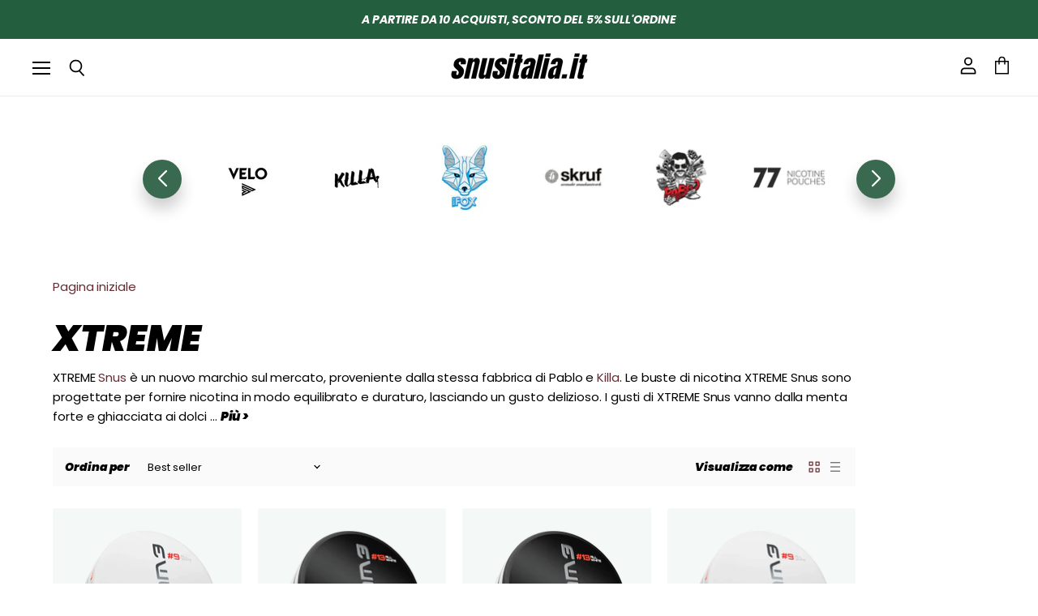

--- FILE ---
content_type: text/html; charset=utf-8
request_url: https://snusitalia.it/collections/extreme
body_size: 34676
content:
<!doctype html>
<html class="no-js no-touch" lang="it">
  <head>
    <meta charset="utf-8">
    <meta http-equiv="X-UA-Compatible" content="IE=edge,chrome=1">
    <meta name="viewport" content="width=device-width,initial-scale=1" />
    <meta name="google-site-verification" content="I8gfdHGdDPch0MoGVXFAc-7JCfF4UdNHtoMO9mBqRwA" />
    <meta name="google-site-verification" content="chZHdQAzmRvKosVm3rj87oWjWjEtkK-hagZ3RLH8iXc" /> 
<script src="https://analytics.ahrefs.com/analytics.js" data-key="0GZ/Ol0YYLhn201w3mi1pQ" async></script>
    

    

    <!-- Preconnect Domains -->
    <link rel="preconnect" href="https://cdn.shopify.com" crossorigin>
    <link rel="preconnect" href="https://fonts.shopify.com" crossorigin>
    <link rel="preconnect" href="https://monorail-edge.shopifysvc.com">

    
    
    
    <link rel="stylesheet" href="https://unpkg.com/swiper@8/swiper-bundle.min.css"/>
    <script src="https://unpkg.com/swiper@8/swiper-bundle.min.js"></script>

    <!-- Preload Assets -->
    <link rel="preload" href="//snusitalia.it/cdn/shop/t/2/assets/api.js?v=75981660890721168791659013408" as="script">
    
    <link rel="preload" href="//snusitalia.it/cdn/shop/t/2/assets/superstore.js?v=154443718446774691681659013409" as="script"><title>XTREME Con Sconto sul Volume!!</title>

    
      <meta name="description" content="XTREME Snus è un nuovo marchio sul mercato, proveniente dalla stessa fabbrica di Pablo e Killa. Le buste di nicotina XTREME Snus sono progettate per fornire nicotina in modo equilibrato e duraturo, lasciando un gusto delizioso. I gusti di XTREME Snus vanno dalla menta forte e ghiacciata ai dolci sapori di frutta, in mo">
    

    
  <link rel="shortcut icon" href="//snusitalia.it/cdn/shop/files/SNUSITALIA_7741f7ee-7bac-44e2-b652-d627b80ff2d9_32x32.png?v=1659014860" type="image/png">


    

    
    















<meta property="og:site_name" content="SnusItalia.it">
<meta property="og:url" content="https://snusitalia.it/collections/extreme">
<meta property="og:title" content="XTREME">
<meta property="og:type" content="website">
<meta property="og:description" content="XTREME Snus è un nuovo marchio sul mercato, proveniente dalla stessa fabbrica di Pablo e Killa. Le buste di nicotina XTREME Snus sono progettate per fornire nicotina in modo equilibrato e duraturo, lasciando un gusto delizioso. I gusti di XTREME Snus vanno dalla menta forte e ghiacciata ai dolci sapori di frutta, in mo">




    
    
    

    
    
    <meta
      property="og:image"
      content="https://snusitalia.it/cdn/shop/files/SNUSITALIA-SOCIAL_1204x630.png?v=1659013531"
    />
    <meta
      property="og:image:secure_url"
      content="https://snusitalia.it/cdn/shop/files/SNUSITALIA-SOCIAL_1204x630.png?v=1659013531"
    />
    <meta property="og:image:width" content="1204" />
    <meta property="og:image:height" content="630" />
    
    
    <meta property="og:image:alt" content="Social media image" />
  
















<meta name="twitter:title" content="XTREME">
<meta name="twitter:description" content="XTREME Snus è un nuovo marchio sul mercato, proveniente dalla stessa fabbrica di Pablo e Killa. Le buste di nicotina XTREME Snus sono progettate per fornire nicotina in modo equilibrato e duraturo, lasciando un gusto delizioso. I gusti di XTREME Snus vanno dalla menta forte e ghiacciata ai dolci sapori di frutta, in mo">


    
    
    
      
      
      <meta name="twitter:card" content="summary_large_image">
    
    
    <meta
      property="twitter:image"
      content="https://snusitalia.it/cdn/shop/files/SNUSITALIA-SOCIAL_1200x600_crop_center.png?v=1659013531"
    />
    <meta property="twitter:image:width" content="1200" />
    <meta property="twitter:image:height" content="600" />
    
    
    <meta property="twitter:image:alt" content="Social media image" />
  



    

    <link rel="preload" href="//snusitalia.it/cdn/fonts/poppins/poppins_i9.c9d778054c6973c207cbc167d4355fd67c665d16.woff2" as="font" crossorigin="anonymous">

    
      <link rel="preload" as="style" href="//snusitalia.it/cdn/shop/t/2/assets/theme.css?v=6052066686414134531759333814">
    

    <script>window.performance && window.performance.mark && window.performance.mark('shopify.content_for_header.start');</script><meta id="shopify-digital-wallet" name="shopify-digital-wallet" content="/65208910052/digital_wallets/dialog">
<link rel="alternate" type="application/atom+xml" title="Feed" href="/collections/extreme.atom" />
<link rel="alternate" type="application/json+oembed" href="https://snusitalia.it/collections/extreme.oembed">
<script async="async" src="/checkouts/internal/preloads.js?locale=it-IT"></script>
<script id="shopify-features" type="application/json">{"accessToken":"343f4d80fbdd35cd4d61652d641f3a35","betas":["rich-media-storefront-analytics"],"domain":"snusitalia.it","predictiveSearch":true,"shopId":65208910052,"locale":"it"}</script>
<script>var Shopify = Shopify || {};
Shopify.shop = "snusitalia-it.myshopify.com";
Shopify.locale = "it";
Shopify.currency = {"active":"EUR","rate":"1.0"};
Shopify.country = "IT";
Shopify.theme = {"name":"LUXX-V1.1","id":134244466916,"schema_name":"Ecom Luxx","schema_version":"1.1","theme_store_id":null,"role":"main"};
Shopify.theme.handle = "null";
Shopify.theme.style = {"id":null,"handle":null};
Shopify.cdnHost = "snusitalia.it/cdn";
Shopify.routes = Shopify.routes || {};
Shopify.routes.root = "/";</script>
<script type="module">!function(o){(o.Shopify=o.Shopify||{}).modules=!0}(window);</script>
<script>!function(o){function n(){var o=[];function n(){o.push(Array.prototype.slice.apply(arguments))}return n.q=o,n}var t=o.Shopify=o.Shopify||{};t.loadFeatures=n(),t.autoloadFeatures=n()}(window);</script>
<script id="shop-js-analytics" type="application/json">{"pageType":"collection"}</script>
<script defer="defer" async type="module" src="//snusitalia.it/cdn/shopifycloud/shop-js/modules/v2/client.init-shop-cart-sync_DQIcCFLZ.it.esm.js"></script>
<script defer="defer" async type="module" src="//snusitalia.it/cdn/shopifycloud/shop-js/modules/v2/chunk.common_BYLi5q0m.esm.js"></script>
<script type="module">
  await import("//snusitalia.it/cdn/shopifycloud/shop-js/modules/v2/client.init-shop-cart-sync_DQIcCFLZ.it.esm.js");
await import("//snusitalia.it/cdn/shopifycloud/shop-js/modules/v2/chunk.common_BYLi5q0m.esm.js");

  window.Shopify.SignInWithShop?.initShopCartSync?.({"fedCMEnabled":true,"windoidEnabled":true});

</script>
<script>(function() {
  var isLoaded = false;
  function asyncLoad() {
    if (isLoaded) return;
    isLoaded = true;
    var urls = ["https:\/\/app.getinterlinks.com\/interlink-js?shop=snusitalia-it.myshopify.com","https:\/\/affilo.io\/libs\/affi_auto_apply_codes.js?shop=snusitalia-it.myshopify.com","https:\/\/cdn.shopify.com\/s\/files\/1\/0652\/0891\/0052\/t\/2\/assets\/basic.js?v=1685729786\u0026shop=snusitalia-it.myshopify.com","https:\/\/admin.revenuehunt.com\/embed.js?shop=snusitalia-it.myshopify.com"];
    for (var i = 0; i < urls.length; i++) {
      var s = document.createElement('script');
      s.type = 'text/javascript';
      s.async = true;
      s.src = urls[i];
      var x = document.getElementsByTagName('script')[0];
      x.parentNode.insertBefore(s, x);
    }
  };
  if(window.attachEvent) {
    window.attachEvent('onload', asyncLoad);
  } else {
    window.addEventListener('load', asyncLoad, false);
  }
})();</script>
<script id="__st">var __st={"a":65208910052,"offset":3600,"reqid":"cab268fe-c418-4320-ba8e-f9e3bef1578e-1768510242","pageurl":"snusitalia.it\/collections\/extreme","u":"ad6ff5cb98be","p":"collection","rtyp":"collection","rid":407983161572};</script>
<script>window.ShopifyPaypalV4VisibilityTracking = true;</script>
<script id="captcha-bootstrap">!function(){'use strict';const t='contact',e='account',n='new_comment',o=[[t,t],['blogs',n],['comments',n],[t,'customer']],c=[[e,'customer_login'],[e,'guest_login'],[e,'recover_customer_password'],[e,'create_customer']],r=t=>t.map((([t,e])=>`form[action*='/${t}']:not([data-nocaptcha='true']) input[name='form_type'][value='${e}']`)).join(','),a=t=>()=>t?[...document.querySelectorAll(t)].map((t=>t.form)):[];function s(){const t=[...o],e=r(t);return a(e)}const i='password',u='form_key',d=['recaptcha-v3-token','g-recaptcha-response','h-captcha-response',i],f=()=>{try{return window.sessionStorage}catch{return}},m='__shopify_v',_=t=>t.elements[u];function p(t,e,n=!1){try{const o=window.sessionStorage,c=JSON.parse(o.getItem(e)),{data:r}=function(t){const{data:e,action:n}=t;return t[m]||n?{data:e,action:n}:{data:t,action:n}}(c);for(const[e,n]of Object.entries(r))t.elements[e]&&(t.elements[e].value=n);n&&o.removeItem(e)}catch(o){console.error('form repopulation failed',{error:o})}}const l='form_type',E='cptcha';function T(t){t.dataset[E]=!0}const w=window,h=w.document,L='Shopify',v='ce_forms',y='captcha';let A=!1;((t,e)=>{const n=(g='f06e6c50-85a8-45c8-87d0-21a2b65856fe',I='https://cdn.shopify.com/shopifycloud/storefront-forms-hcaptcha/ce_storefront_forms_captcha_hcaptcha.v1.5.2.iife.js',D={infoText:'Protetto da hCaptcha',privacyText:'Privacy',termsText:'Termini'},(t,e,n)=>{const o=w[L][v],c=o.bindForm;if(c)return c(t,g,e,D).then(n);var r;o.q.push([[t,g,e,D],n]),r=I,A||(h.body.append(Object.assign(h.createElement('script'),{id:'captcha-provider',async:!0,src:r})),A=!0)});var g,I,D;w[L]=w[L]||{},w[L][v]=w[L][v]||{},w[L][v].q=[],w[L][y]=w[L][y]||{},w[L][y].protect=function(t,e){n(t,void 0,e),T(t)},Object.freeze(w[L][y]),function(t,e,n,w,h,L){const[v,y,A,g]=function(t,e,n){const i=e?o:[],u=t?c:[],d=[...i,...u],f=r(d),m=r(i),_=r(d.filter((([t,e])=>n.includes(e))));return[a(f),a(m),a(_),s()]}(w,h,L),I=t=>{const e=t.target;return e instanceof HTMLFormElement?e:e&&e.form},D=t=>v().includes(t);t.addEventListener('submit',(t=>{const e=I(t);if(!e)return;const n=D(e)&&!e.dataset.hcaptchaBound&&!e.dataset.recaptchaBound,o=_(e),c=g().includes(e)&&(!o||!o.value);(n||c)&&t.preventDefault(),c&&!n&&(function(t){try{if(!f())return;!function(t){const e=f();if(!e)return;const n=_(t);if(!n)return;const o=n.value;o&&e.removeItem(o)}(t);const e=Array.from(Array(32),(()=>Math.random().toString(36)[2])).join('');!function(t,e){_(t)||t.append(Object.assign(document.createElement('input'),{type:'hidden',name:u})),t.elements[u].value=e}(t,e),function(t,e){const n=f();if(!n)return;const o=[...t.querySelectorAll(`input[type='${i}']`)].map((({name:t})=>t)),c=[...d,...o],r={};for(const[a,s]of new FormData(t).entries())c.includes(a)||(r[a]=s);n.setItem(e,JSON.stringify({[m]:1,action:t.action,data:r}))}(t,e)}catch(e){console.error('failed to persist form',e)}}(e),e.submit())}));const S=(t,e)=>{t&&!t.dataset[E]&&(n(t,e.some((e=>e===t))),T(t))};for(const o of['focusin','change'])t.addEventListener(o,(t=>{const e=I(t);D(e)&&S(e,y())}));const B=e.get('form_key'),M=e.get(l),P=B&&M;t.addEventListener('DOMContentLoaded',(()=>{const t=y();if(P)for(const e of t)e.elements[l].value===M&&p(e,B);[...new Set([...A(),...v().filter((t=>'true'===t.dataset.shopifyCaptcha))])].forEach((e=>S(e,t)))}))}(h,new URLSearchParams(w.location.search),n,t,e,['guest_login'])})(!0,!0)}();</script>
<script integrity="sha256-4kQ18oKyAcykRKYeNunJcIwy7WH5gtpwJnB7kiuLZ1E=" data-source-attribution="shopify.loadfeatures" defer="defer" src="//snusitalia.it/cdn/shopifycloud/storefront/assets/storefront/load_feature-a0a9edcb.js" crossorigin="anonymous"></script>
<script data-source-attribution="shopify.dynamic_checkout.dynamic.init">var Shopify=Shopify||{};Shopify.PaymentButton=Shopify.PaymentButton||{isStorefrontPortableWallets:!0,init:function(){window.Shopify.PaymentButton.init=function(){};var t=document.createElement("script");t.src="https://snusitalia.it/cdn/shopifycloud/portable-wallets/latest/portable-wallets.it.js",t.type="module",document.head.appendChild(t)}};
</script>
<script data-source-attribution="shopify.dynamic_checkout.buyer_consent">
  function portableWalletsHideBuyerConsent(e){var t=document.getElementById("shopify-buyer-consent"),n=document.getElementById("shopify-subscription-policy-button");t&&n&&(t.classList.add("hidden"),t.setAttribute("aria-hidden","true"),n.removeEventListener("click",e))}function portableWalletsShowBuyerConsent(e){var t=document.getElementById("shopify-buyer-consent"),n=document.getElementById("shopify-subscription-policy-button");t&&n&&(t.classList.remove("hidden"),t.removeAttribute("aria-hidden"),n.addEventListener("click",e))}window.Shopify?.PaymentButton&&(window.Shopify.PaymentButton.hideBuyerConsent=portableWalletsHideBuyerConsent,window.Shopify.PaymentButton.showBuyerConsent=portableWalletsShowBuyerConsent);
</script>
<script data-source-attribution="shopify.dynamic_checkout.cart.bootstrap">document.addEventListener("DOMContentLoaded",(function(){function t(){return document.querySelector("shopify-accelerated-checkout-cart, shopify-accelerated-checkout")}if(t())Shopify.PaymentButton.init();else{new MutationObserver((function(e,n){t()&&(Shopify.PaymentButton.init(),n.disconnect())})).observe(document.body,{childList:!0,subtree:!0})}}));
</script>

<script>window.performance && window.performance.mark && window.performance.mark('shopify.content_for_header.end');</script>

    <script>
      document.documentElement.className=document.documentElement.className.replace(/\bno-js\b/,'js');
      if(window.Shopify&&window.Shopify.designMode)document.documentElement.className+=' in-theme-editor';
      if(('ontouchstart' in window)||window.DocumentTouch&&document instanceof DocumentTouch)document.documentElement.className=document.documentElement.className.replace(/\bno-touch\b/,'has-touch');
    </script>

    <script src="//snusitalia.it/cdn/shop/t/2/assets/api.js?v=75981660890721168791659013408" defer></script>

    
      <link href="//snusitalia.it/cdn/shop/t/2/assets/theme.css?v=6052066686414134531759333814" rel="stylesheet" type="text/css" media="all" />
    

    

    
    <script>
      window.Theme = window.Theme || {};
      window.Theme.version = '4.0.1';
      window.Theme.name = 'Superstore';
      window.Theme.routes = {
        "root_url": "/",
        "account_url": "/account",
        "account_login_url": "/account/login",
        "account_logout_url": "/account/logout",
        "account_register_url": "/account/register",
        "account_addresses_url": "/account/addresses",
        "collections_url": "/collections",
        "all_products_collection_url": "/collections/all",
        "search_url": "/search",
        "cart_url": "/cart",
        "cart_add_url": "/cart/add",
        "cart_change_url": "/cart/change",
        "cart_clear_url": "/cart/clear",
        "product_recommendations_url": "/recommendations/products",
      };
    </script>
    

    <style>
      div#gvs_field button.sub, div#gvs_field button.add {
        padding: 0px;
        color:#000;
        border:2px solid;
      }
      .ds_quantity_main .product-form--atc-qty .form-field.form-field--qty-input.hidden input {
        margin-right: 4px !important;
      }
      .ds_quantity_main .product-form--atc-qty .form-field.form-field--qty-input.hidden input {
        margin-right: 4px !important;
        padding-left: 0px !important;
        padding-right: 0px !important;
        text-align: center !important;
      }
    </style>
  <!-- BEGIN app block: shopify://apps/consentmo-gdpr/blocks/gdpr_cookie_consent/4fbe573f-a377-4fea-9801-3ee0858cae41 -->


<!-- END app block --><!-- BEGIN app block: shopify://apps/sitemap-noindex-pro-seo/blocks/app-embed/4d815e2c-5af0-46ba-8301-d0f9cf660031 --><meta name="robots" content="noindex,nofollow" />
<!-- END app block --><!-- BEGIN app block: shopify://apps/klaviyo-email-marketing-sms/blocks/klaviyo-onsite-embed/2632fe16-c075-4321-a88b-50b567f42507 -->












  <script async src="https://static.klaviyo.com/onsite/js/WviFNL/klaviyo.js?company_id=WviFNL"></script>
  <script>!function(){if(!window.klaviyo){window._klOnsite=window._klOnsite||[];try{window.klaviyo=new Proxy({},{get:function(n,i){return"push"===i?function(){var n;(n=window._klOnsite).push.apply(n,arguments)}:function(){for(var n=arguments.length,o=new Array(n),w=0;w<n;w++)o[w]=arguments[w];var t="function"==typeof o[o.length-1]?o.pop():void 0,e=new Promise((function(n){window._klOnsite.push([i].concat(o,[function(i){t&&t(i),n(i)}]))}));return e}}})}catch(n){window.klaviyo=window.klaviyo||[],window.klaviyo.push=function(){var n;(n=window._klOnsite).push.apply(n,arguments)}}}}();</script>

  




  <script>
    window.klaviyoReviewsProductDesignMode = false
  </script>







<!-- END app block --><script src="https://cdn.shopify.com/extensions/019bc239-cb78-70b3-9048-b4bf2f33dcf7/consentmo-gdpr-573/assets/consentmo_cookie_consent.js" type="text/javascript" defer="defer"></script>
<link rel="canonical" href="https://snusitalia.it/collections/extreme">
<link href="https://monorail-edge.shopifysvc.com" rel="dns-prefetch">
<script>(function(){if ("sendBeacon" in navigator && "performance" in window) {try {var session_token_from_headers = performance.getEntriesByType('navigation')[0].serverTiming.find(x => x.name == '_s').description;} catch {var session_token_from_headers = undefined;}var session_cookie_matches = document.cookie.match(/_shopify_s=([^;]*)/);var session_token_from_cookie = session_cookie_matches && session_cookie_matches.length === 2 ? session_cookie_matches[1] : "";var session_token = session_token_from_headers || session_token_from_cookie || "";function handle_abandonment_event(e) {var entries = performance.getEntries().filter(function(entry) {return /monorail-edge.shopifysvc.com/.test(entry.name);});if (!window.abandonment_tracked && entries.length === 0) {window.abandonment_tracked = true;var currentMs = Date.now();var navigation_start = performance.timing.navigationStart;var payload = {shop_id: 65208910052,url: window.location.href,navigation_start,duration: currentMs - navigation_start,session_token,page_type: "collection"};window.navigator.sendBeacon("https://monorail-edge.shopifysvc.com/v1/produce", JSON.stringify({schema_id: "online_store_buyer_site_abandonment/1.1",payload: payload,metadata: {event_created_at_ms: currentMs,event_sent_at_ms: currentMs}}));}}window.addEventListener('pagehide', handle_abandonment_event);}}());</script>
<script id="web-pixels-manager-setup">(function e(e,d,r,n,o){if(void 0===o&&(o={}),!Boolean(null===(a=null===(i=window.Shopify)||void 0===i?void 0:i.analytics)||void 0===a?void 0:a.replayQueue)){var i,a;window.Shopify=window.Shopify||{};var t=window.Shopify;t.analytics=t.analytics||{};var s=t.analytics;s.replayQueue=[],s.publish=function(e,d,r){return s.replayQueue.push([e,d,r]),!0};try{self.performance.mark("wpm:start")}catch(e){}var l=function(){var e={modern:/Edge?\/(1{2}[4-9]|1[2-9]\d|[2-9]\d{2}|\d{4,})\.\d+(\.\d+|)|Firefox\/(1{2}[4-9]|1[2-9]\d|[2-9]\d{2}|\d{4,})\.\d+(\.\d+|)|Chrom(ium|e)\/(9{2}|\d{3,})\.\d+(\.\d+|)|(Maci|X1{2}).+ Version\/(15\.\d+|(1[6-9]|[2-9]\d|\d{3,})\.\d+)([,.]\d+|)( \(\w+\)|)( Mobile\/\w+|) Safari\/|Chrome.+OPR\/(9{2}|\d{3,})\.\d+\.\d+|(CPU[ +]OS|iPhone[ +]OS|CPU[ +]iPhone|CPU IPhone OS|CPU iPad OS)[ +]+(15[._]\d+|(1[6-9]|[2-9]\d|\d{3,})[._]\d+)([._]\d+|)|Android:?[ /-](13[3-9]|1[4-9]\d|[2-9]\d{2}|\d{4,})(\.\d+|)(\.\d+|)|Android.+Firefox\/(13[5-9]|1[4-9]\d|[2-9]\d{2}|\d{4,})\.\d+(\.\d+|)|Android.+Chrom(ium|e)\/(13[3-9]|1[4-9]\d|[2-9]\d{2}|\d{4,})\.\d+(\.\d+|)|SamsungBrowser\/([2-9]\d|\d{3,})\.\d+/,legacy:/Edge?\/(1[6-9]|[2-9]\d|\d{3,})\.\d+(\.\d+|)|Firefox\/(5[4-9]|[6-9]\d|\d{3,})\.\d+(\.\d+|)|Chrom(ium|e)\/(5[1-9]|[6-9]\d|\d{3,})\.\d+(\.\d+|)([\d.]+$|.*Safari\/(?![\d.]+ Edge\/[\d.]+$))|(Maci|X1{2}).+ Version\/(10\.\d+|(1[1-9]|[2-9]\d|\d{3,})\.\d+)([,.]\d+|)( \(\w+\)|)( Mobile\/\w+|) Safari\/|Chrome.+OPR\/(3[89]|[4-9]\d|\d{3,})\.\d+\.\d+|(CPU[ +]OS|iPhone[ +]OS|CPU[ +]iPhone|CPU IPhone OS|CPU iPad OS)[ +]+(10[._]\d+|(1[1-9]|[2-9]\d|\d{3,})[._]\d+)([._]\d+|)|Android:?[ /-](13[3-9]|1[4-9]\d|[2-9]\d{2}|\d{4,})(\.\d+|)(\.\d+|)|Mobile Safari.+OPR\/([89]\d|\d{3,})\.\d+\.\d+|Android.+Firefox\/(13[5-9]|1[4-9]\d|[2-9]\d{2}|\d{4,})\.\d+(\.\d+|)|Android.+Chrom(ium|e)\/(13[3-9]|1[4-9]\d|[2-9]\d{2}|\d{4,})\.\d+(\.\d+|)|Android.+(UC? ?Browser|UCWEB|U3)[ /]?(15\.([5-9]|\d{2,})|(1[6-9]|[2-9]\d|\d{3,})\.\d+)\.\d+|SamsungBrowser\/(5\.\d+|([6-9]|\d{2,})\.\d+)|Android.+MQ{2}Browser\/(14(\.(9|\d{2,})|)|(1[5-9]|[2-9]\d|\d{3,})(\.\d+|))(\.\d+|)|K[Aa][Ii]OS\/(3\.\d+|([4-9]|\d{2,})\.\d+)(\.\d+|)/},d=e.modern,r=e.legacy,n=navigator.userAgent;return n.match(d)?"modern":n.match(r)?"legacy":"unknown"}(),u="modern"===l?"modern":"legacy",c=(null!=n?n:{modern:"",legacy:""})[u],f=function(e){return[e.baseUrl,"/wpm","/b",e.hashVersion,"modern"===e.buildTarget?"m":"l",".js"].join("")}({baseUrl:d,hashVersion:r,buildTarget:u}),m=function(e){var d=e.version,r=e.bundleTarget,n=e.surface,o=e.pageUrl,i=e.monorailEndpoint;return{emit:function(e){var a=e.status,t=e.errorMsg,s=(new Date).getTime(),l=JSON.stringify({metadata:{event_sent_at_ms:s},events:[{schema_id:"web_pixels_manager_load/3.1",payload:{version:d,bundle_target:r,page_url:o,status:a,surface:n,error_msg:t},metadata:{event_created_at_ms:s}}]});if(!i)return console&&console.warn&&console.warn("[Web Pixels Manager] No Monorail endpoint provided, skipping logging."),!1;try{return self.navigator.sendBeacon.bind(self.navigator)(i,l)}catch(e){}var u=new XMLHttpRequest;try{return u.open("POST",i,!0),u.setRequestHeader("Content-Type","text/plain"),u.send(l),!0}catch(e){return console&&console.warn&&console.warn("[Web Pixels Manager] Got an unhandled error while logging to Monorail."),!1}}}}({version:r,bundleTarget:l,surface:e.surface,pageUrl:self.location.href,monorailEndpoint:e.monorailEndpoint});try{o.browserTarget=l,function(e){var d=e.src,r=e.async,n=void 0===r||r,o=e.onload,i=e.onerror,a=e.sri,t=e.scriptDataAttributes,s=void 0===t?{}:t,l=document.createElement("script"),u=document.querySelector("head"),c=document.querySelector("body");if(l.async=n,l.src=d,a&&(l.integrity=a,l.crossOrigin="anonymous"),s)for(var f in s)if(Object.prototype.hasOwnProperty.call(s,f))try{l.dataset[f]=s[f]}catch(e){}if(o&&l.addEventListener("load",o),i&&l.addEventListener("error",i),u)u.appendChild(l);else{if(!c)throw new Error("Did not find a head or body element to append the script");c.appendChild(l)}}({src:f,async:!0,onload:function(){if(!function(){var e,d;return Boolean(null===(d=null===(e=window.Shopify)||void 0===e?void 0:e.analytics)||void 0===d?void 0:d.initialized)}()){var d=window.webPixelsManager.init(e)||void 0;if(d){var r=window.Shopify.analytics;r.replayQueue.forEach((function(e){var r=e[0],n=e[1],o=e[2];d.publishCustomEvent(r,n,o)})),r.replayQueue=[],r.publish=d.publishCustomEvent,r.visitor=d.visitor,r.initialized=!0}}},onerror:function(){return m.emit({status:"failed",errorMsg:"".concat(f," has failed to load")})},sri:function(e){var d=/^sha384-[A-Za-z0-9+/=]+$/;return"string"==typeof e&&d.test(e)}(c)?c:"",scriptDataAttributes:o}),m.emit({status:"loading"})}catch(e){m.emit({status:"failed",errorMsg:(null==e?void 0:e.message)||"Unknown error"})}}})({shopId: 65208910052,storefrontBaseUrl: "https://snusitalia.it",extensionsBaseUrl: "https://extensions.shopifycdn.com/cdn/shopifycloud/web-pixels-manager",monorailEndpoint: "https://monorail-edge.shopifysvc.com/unstable/produce_batch",surface: "storefront-renderer",enabledBetaFlags: ["2dca8a86"],webPixelsConfigList: [{"id":"shopify-app-pixel","configuration":"{}","eventPayloadVersion":"v1","runtimeContext":"STRICT","scriptVersion":"0450","apiClientId":"shopify-pixel","type":"APP","privacyPurposes":["ANALYTICS","MARKETING"]},{"id":"shopify-custom-pixel","eventPayloadVersion":"v1","runtimeContext":"LAX","scriptVersion":"0450","apiClientId":"shopify-pixel","type":"CUSTOM","privacyPurposes":["ANALYTICS","MARKETING"]}],isMerchantRequest: false,initData: {"shop":{"name":"SnusItalia.it","paymentSettings":{"currencyCode":"EUR"},"myshopifyDomain":"snusitalia-it.myshopify.com","countryCode":"CY","storefrontUrl":"https:\/\/snusitalia.it"},"customer":null,"cart":null,"checkout":null,"productVariants":[],"purchasingCompany":null},},"https://snusitalia.it/cdn","fcfee988w5aeb613cpc8e4bc33m6693e112",{"modern":"","legacy":""},{"shopId":"65208910052","storefrontBaseUrl":"https:\/\/snusitalia.it","extensionBaseUrl":"https:\/\/extensions.shopifycdn.com\/cdn\/shopifycloud\/web-pixels-manager","surface":"storefront-renderer","enabledBetaFlags":"[\"2dca8a86\"]","isMerchantRequest":"false","hashVersion":"fcfee988w5aeb613cpc8e4bc33m6693e112","publish":"custom","events":"[[\"page_viewed\",{}],[\"collection_viewed\",{\"collection\":{\"id\":\"407983161572\",\"title\":\"XTREME\",\"productVariants\":[{\"price\":{\"amount\":5.95,\"currencyCode\":\"EUR\"},\"product\":{\"title\":\"EXTREME Fruit Vibes\",\"vendor\":\"SnusItalia.it\",\"id\":\"7710010802404\",\"untranslatedTitle\":\"EXTREME Fruit Vibes\",\"url\":\"\/products\/extreme-fruit-vibes\",\"type\":\"\"},\"id\":\"43108654514404\",\"image\":{\"src\":\"\/\/snusitalia.it\/cdn\/shop\/files\/XTREME-Fruit-Vibes-Snus-Nicotine-Pouches_094e87ac-5b00-4a67-998b-faf9292f8e4e.png?v=1733883898\"},\"sku\":\"100026\",\"title\":\"Default Title\",\"untranslatedTitle\":\"Default Title\"},{\"price\":{\"amount\":5.95,\"currencyCode\":\"EUR\"},\"product\":{\"title\":\"EXTREME X-Freeze\",\"vendor\":\"SnusItalia.it\",\"id\":\"7710009819364\",\"untranslatedTitle\":\"EXTREME X-Freeze\",\"url\":\"\/products\/extreme-x-freeze\",\"type\":\"\"},\"id\":\"43108653039844\",\"image\":{\"src\":\"\/\/snusitalia.it\/cdn\/shop\/files\/XTREME-X-Freeze-Snus-Nicotine-Pouches_03ff4727-8f60-473e-8671-b4781b1951f7.png?v=1733883913\"},\"sku\":\"100030\",\"title\":\"Default Title\",\"untranslatedTitle\":\"Default Title\"},{\"price\":{\"amount\":5.95,\"currencyCode\":\"EUR\"},\"product\":{\"title\":\"EXTREME X-Lime\",\"vendor\":\"SnusItalia.it\",\"id\":\"7710009884900\",\"untranslatedTitle\":\"EXTREME X-Lime\",\"url\":\"\/products\/extreme-x-lime\",\"type\":\"\"},\"id\":\"43108653138148\",\"image\":{\"src\":\"\/\/snusitalia.it\/cdn\/shop\/files\/XTREME-X-Lime-Snus-Nicotine-Pouches_8b3bbde2-c36e-412c-a6b8-7aae6ec63370.png?v=1733883920\"},\"sku\":\"100028\",\"title\":\"Default Title\",\"untranslatedTitle\":\"Default Title\"},{\"price\":{\"amount\":5.95,\"currencyCode\":\"EUR\"},\"product\":{\"title\":\"EXTREME Lime Paradise\",\"vendor\":\"SnusItalia.it\",\"id\":\"7710010835172\",\"untranslatedTitle\":\"EXTREME Lime Paradise\",\"url\":\"\/products\/extreme-lime-paradise\",\"type\":\"\"},\"id\":\"43108654579940\",\"image\":{\"src\":\"\/\/snusitalia.it\/cdn\/shop\/files\/XTREME-Lime-Paradise-Snus-Nicotine-Pouches_dba0719f-9fcb-4321-b101-5e8a4d9f5891.png?v=1733883902\"},\"sku\":\"100025\",\"title\":\"Default Title\",\"untranslatedTitle\":\"Default Title\"},{\"price\":{\"amount\":5.95,\"currencyCode\":\"EUR\"},\"product\":{\"title\":\"EXTREME X-Cold\",\"vendor\":\"SnusItalia.it\",\"id\":\"7710009852132\",\"untranslatedTitle\":\"EXTREME X-Cold\",\"url\":\"\/products\/extreme-x-cold\",\"type\":\"\"},\"id\":\"43108653072612\",\"image\":{\"src\":\"\/\/snusitalia.it\/cdn\/shop\/files\/XTREME-X-Cold-Snus-Nicotine-Pouches_c82d97cf-f030-444d-816f-66a354180595.png?v=1733883909\"},\"sku\":\"100029\",\"title\":\"Default Title\",\"untranslatedTitle\":\"Default Title\"},{\"price\":{\"amount\":5.95,\"currencyCode\":\"EUR\"},\"product\":{\"title\":\"EXTREME Arctic Mint\",\"vendor\":\"SnusItalia.it\",\"id\":\"7710010769636\",\"untranslatedTitle\":\"EXTREME Arctic Mint\",\"url\":\"\/products\/extreme-arctic-mint\",\"type\":\"\"},\"id\":\"43108654448868\",\"image\":{\"src\":\"\/\/snusitalia.it\/cdn\/shop\/files\/XTREME-Arctic-Mint-Snus-Nicotine-Pouches_fdf10f68-dd45-4c4f-bb5f-c7e25584201b.png?v=1733883895\"},\"sku\":\"100027\",\"title\":\"Default Title\",\"untranslatedTitle\":\"Default Title\"},{\"price\":{\"amount\":5.95,\"currencyCode\":\"EUR\"},\"product\":{\"title\":\"EXTREME Neuron Freeze\",\"vendor\":\"SnusItalia.it\",\"id\":\"7710010867940\",\"untranslatedTitle\":\"EXTREME Neuron Freeze\",\"url\":\"\/products\/extreme-neuron-freeze\",\"type\":\"\"},\"id\":\"43108654612708\",\"image\":{\"src\":\"\/\/snusitalia.it\/cdn\/shop\/files\/XTREME-Neuron-Freeze-Snus-Nicotine-Pouches_9029b319-e94c-40b2-9217-3aa83c87d895.png?v=1733883906\"},\"sku\":\"100019\",\"title\":\"Default Title\",\"untranslatedTitle\":\"Default Title\"},{\"price\":{\"amount\":5.95,\"currencyCode\":\"EUR\"},\"product\":{\"title\":\"EXTREME X-Iceberry\",\"vendor\":\"SnusItalia.it\",\"id\":\"7710009786596\",\"untranslatedTitle\":\"EXTREME X-Iceberry\",\"url\":\"\/products\/extreme-x-iceberry\",\"type\":\"\"},\"id\":\"43108653007076\",\"image\":{\"src\":\"\/\/snusitalia.it\/cdn\/shop\/files\/XTREME-X-Iceberry-Snus-Nicotine-Pouches_b643d0ae-b8f3-4883-ab62-edb09ba782d6.png?v=1733883917\"},\"sku\":\"100031\",\"title\":\"Default Title\",\"untranslatedTitle\":\"Default Title\"}]}}]]"});</script><script>
  window.ShopifyAnalytics = window.ShopifyAnalytics || {};
  window.ShopifyAnalytics.meta = window.ShopifyAnalytics.meta || {};
  window.ShopifyAnalytics.meta.currency = 'EUR';
  var meta = {"products":[{"id":7710010802404,"gid":"gid:\/\/shopify\/Product\/7710010802404","vendor":"SnusItalia.it","type":"","handle":"extreme-fruit-vibes","variants":[{"id":43108654514404,"price":595,"name":"EXTREME Fruit Vibes","public_title":null,"sku":"100026"}],"remote":false},{"id":7710009819364,"gid":"gid:\/\/shopify\/Product\/7710009819364","vendor":"SnusItalia.it","type":"","handle":"extreme-x-freeze","variants":[{"id":43108653039844,"price":595,"name":"EXTREME X-Freeze","public_title":null,"sku":"100030"}],"remote":false},{"id":7710009884900,"gid":"gid:\/\/shopify\/Product\/7710009884900","vendor":"SnusItalia.it","type":"","handle":"extreme-x-lime","variants":[{"id":43108653138148,"price":595,"name":"EXTREME X-Lime","public_title":null,"sku":"100028"}],"remote":false},{"id":7710010835172,"gid":"gid:\/\/shopify\/Product\/7710010835172","vendor":"SnusItalia.it","type":"","handle":"extreme-lime-paradise","variants":[{"id":43108654579940,"price":595,"name":"EXTREME Lime Paradise","public_title":null,"sku":"100025"}],"remote":false},{"id":7710009852132,"gid":"gid:\/\/shopify\/Product\/7710009852132","vendor":"SnusItalia.it","type":"","handle":"extreme-x-cold","variants":[{"id":43108653072612,"price":595,"name":"EXTREME X-Cold","public_title":null,"sku":"100029"}],"remote":false},{"id":7710010769636,"gid":"gid:\/\/shopify\/Product\/7710010769636","vendor":"SnusItalia.it","type":"","handle":"extreme-arctic-mint","variants":[{"id":43108654448868,"price":595,"name":"EXTREME Arctic Mint","public_title":null,"sku":"100027"}],"remote":false},{"id":7710010867940,"gid":"gid:\/\/shopify\/Product\/7710010867940","vendor":"SnusItalia.it","type":"","handle":"extreme-neuron-freeze","variants":[{"id":43108654612708,"price":595,"name":"EXTREME Neuron Freeze","public_title":null,"sku":"100019"}],"remote":false},{"id":7710009786596,"gid":"gid:\/\/shopify\/Product\/7710009786596","vendor":"SnusItalia.it","type":"","handle":"extreme-x-iceberry","variants":[{"id":43108653007076,"price":595,"name":"EXTREME X-Iceberry","public_title":null,"sku":"100031"}],"remote":false}],"page":{"pageType":"collection","resourceType":"collection","resourceId":407983161572,"requestId":"cab268fe-c418-4320-ba8e-f9e3bef1578e-1768510242"}};
  for (var attr in meta) {
    window.ShopifyAnalytics.meta[attr] = meta[attr];
  }
</script>
<script class="analytics">
  (function () {
    var customDocumentWrite = function(content) {
      var jquery = null;

      if (window.jQuery) {
        jquery = window.jQuery;
      } else if (window.Checkout && window.Checkout.$) {
        jquery = window.Checkout.$;
      }

      if (jquery) {
        jquery('body').append(content);
      }
    };

    var hasLoggedConversion = function(token) {
      if (token) {
        return document.cookie.indexOf('loggedConversion=' + token) !== -1;
      }
      return false;
    }

    var setCookieIfConversion = function(token) {
      if (token) {
        var twoMonthsFromNow = new Date(Date.now());
        twoMonthsFromNow.setMonth(twoMonthsFromNow.getMonth() + 2);

        document.cookie = 'loggedConversion=' + token + '; expires=' + twoMonthsFromNow;
      }
    }

    var trekkie = window.ShopifyAnalytics.lib = window.trekkie = window.trekkie || [];
    if (trekkie.integrations) {
      return;
    }
    trekkie.methods = [
      'identify',
      'page',
      'ready',
      'track',
      'trackForm',
      'trackLink'
    ];
    trekkie.factory = function(method) {
      return function() {
        var args = Array.prototype.slice.call(arguments);
        args.unshift(method);
        trekkie.push(args);
        return trekkie;
      };
    };
    for (var i = 0; i < trekkie.methods.length; i++) {
      var key = trekkie.methods[i];
      trekkie[key] = trekkie.factory(key);
    }
    trekkie.load = function(config) {
      trekkie.config = config || {};
      trekkie.config.initialDocumentCookie = document.cookie;
      var first = document.getElementsByTagName('script')[0];
      var script = document.createElement('script');
      script.type = 'text/javascript';
      script.onerror = function(e) {
        var scriptFallback = document.createElement('script');
        scriptFallback.type = 'text/javascript';
        scriptFallback.onerror = function(error) {
                var Monorail = {
      produce: function produce(monorailDomain, schemaId, payload) {
        var currentMs = new Date().getTime();
        var event = {
          schema_id: schemaId,
          payload: payload,
          metadata: {
            event_created_at_ms: currentMs,
            event_sent_at_ms: currentMs
          }
        };
        return Monorail.sendRequest("https://" + monorailDomain + "/v1/produce", JSON.stringify(event));
      },
      sendRequest: function sendRequest(endpointUrl, payload) {
        // Try the sendBeacon API
        if (window && window.navigator && typeof window.navigator.sendBeacon === 'function' && typeof window.Blob === 'function' && !Monorail.isIos12()) {
          var blobData = new window.Blob([payload], {
            type: 'text/plain'
          });

          if (window.navigator.sendBeacon(endpointUrl, blobData)) {
            return true;
          } // sendBeacon was not successful

        } // XHR beacon

        var xhr = new XMLHttpRequest();

        try {
          xhr.open('POST', endpointUrl);
          xhr.setRequestHeader('Content-Type', 'text/plain');
          xhr.send(payload);
        } catch (e) {
          console.log(e);
        }

        return false;
      },
      isIos12: function isIos12() {
        return window.navigator.userAgent.lastIndexOf('iPhone; CPU iPhone OS 12_') !== -1 || window.navigator.userAgent.lastIndexOf('iPad; CPU OS 12_') !== -1;
      }
    };
    Monorail.produce('monorail-edge.shopifysvc.com',
      'trekkie_storefront_load_errors/1.1',
      {shop_id: 65208910052,
      theme_id: 134244466916,
      app_name: "storefront",
      context_url: window.location.href,
      source_url: "//snusitalia.it/cdn/s/trekkie.storefront.cd680fe47e6c39ca5d5df5f0a32d569bc48c0f27.min.js"});

        };
        scriptFallback.async = true;
        scriptFallback.src = '//snusitalia.it/cdn/s/trekkie.storefront.cd680fe47e6c39ca5d5df5f0a32d569bc48c0f27.min.js';
        first.parentNode.insertBefore(scriptFallback, first);
      };
      script.async = true;
      script.src = '//snusitalia.it/cdn/s/trekkie.storefront.cd680fe47e6c39ca5d5df5f0a32d569bc48c0f27.min.js';
      first.parentNode.insertBefore(script, first);
    };
    trekkie.load(
      {"Trekkie":{"appName":"storefront","development":false,"defaultAttributes":{"shopId":65208910052,"isMerchantRequest":null,"themeId":134244466916,"themeCityHash":"3870065459663634240","contentLanguage":"it","currency":"EUR","eventMetadataId":"41e4091d-ce77-48b5-a6d3-a9786fb1f4f2"},"isServerSideCookieWritingEnabled":true,"monorailRegion":"shop_domain","enabledBetaFlags":["65f19447"]},"Session Attribution":{},"S2S":{"facebookCapiEnabled":false,"source":"trekkie-storefront-renderer","apiClientId":580111}}
    );

    var loaded = false;
    trekkie.ready(function() {
      if (loaded) return;
      loaded = true;

      window.ShopifyAnalytics.lib = window.trekkie;

      var originalDocumentWrite = document.write;
      document.write = customDocumentWrite;
      try { window.ShopifyAnalytics.merchantGoogleAnalytics.call(this); } catch(error) {};
      document.write = originalDocumentWrite;

      window.ShopifyAnalytics.lib.page(null,{"pageType":"collection","resourceType":"collection","resourceId":407983161572,"requestId":"cab268fe-c418-4320-ba8e-f9e3bef1578e-1768510242","shopifyEmitted":true});

      var match = window.location.pathname.match(/checkouts\/(.+)\/(thank_you|post_purchase)/)
      var token = match? match[1]: undefined;
      if (!hasLoggedConversion(token)) {
        setCookieIfConversion(token);
        window.ShopifyAnalytics.lib.track("Viewed Product Category",{"currency":"EUR","category":"Collection: extreme","collectionName":"extreme","collectionId":407983161572,"nonInteraction":true},undefined,undefined,{"shopifyEmitted":true});
      }
    });


        var eventsListenerScript = document.createElement('script');
        eventsListenerScript.async = true;
        eventsListenerScript.src = "//snusitalia.it/cdn/shopifycloud/storefront/assets/shop_events_listener-3da45d37.js";
        document.getElementsByTagName('head')[0].appendChild(eventsListenerScript);

})();</script>
<script
  defer
  src="https://snusitalia.it/cdn/shopifycloud/perf-kit/shopify-perf-kit-3.0.3.min.js"
  data-application="storefront-renderer"
  data-shop-id="65208910052"
  data-render-region="gcp-us-east1"
  data-page-type="collection"
  data-theme-instance-id="134244466916"
  data-theme-name="Ecom Luxx"
  data-theme-version="1.1"
  data-monorail-region="shop_domain"
  data-resource-timing-sampling-rate="10"
  data-shs="true"
  data-shs-beacon="true"
  data-shs-export-with-fetch="true"
  data-shs-logs-sample-rate="1"
  data-shs-beacon-endpoint="https://snusitalia.it/api/collect"
></script>
</head>

  <body
    
    class="template-collection"
    
      data-instant-allow-query-string
    
  >
    <a class="skip-to-main" href="#site-main">Vai al contenuto</a>
    <div id="shopify-section-static-announcement" class="shopify-section site-announcement"><script
  type="application/json"
  data-section-id="static-announcement"
  data-section-type="static-announcement">
</script>









  
    <div
      class="
        announcement-bar
        
      "
      style="
        color: #ffffff;
        background: #235e3e;
      ">
      

      
        <div class="announcement-bar-text">
          <em>A PARTIRE DA 10 ACQUISTI, SCONTO DEL 5% SULL'ORDINE</em>
        </div>
      

      <div class="announcement-bar-text-mobile">
        
          <em>A PARTIRE DA 10 ACQUISTI, SCONTO DEL 5% SULL'ORDINE</em>
        
      </div>
    </div>
  


</div>
    <div id="shopify-section-static-utility-bar" class="shopify-section"><style data-shopify>
  .utility-bar {
    background-color: #1b175d;
  }

  .utility-bar a {
    color: #ffffff;
  }

  .utility-bar a:hover {
    color: #ffffff;
  }
</style>

<script
  type="application/json"
  data-section-type="static-utility-bar"
  data-section-id="static-utility-bar"
  data-section-data
>
  {
    "settings": {
      "mobile_layout": "below"
    }
  }
</script>



</div>

    
        <div id="shopify-section-static-minimal-header" class="shopify-section site-header-wrapper">
<input type="hidden" id="formmoney" class="formmoney" value= "€{{amount_with_comma_separator}}"/>
<script
  type="application/json"
  data-section-id="static-minimal-header"
  data-section-type="static-header"
  data-section-data>
  {
    "settings": {
      "header_layout": "minimal",
      "header_logo_layout": "center",
      "sticky_header": true,
      "live_search": {
        "enable": true,
        "content_types": "article,page,product",
        "money_format": "€{{amount_with_comma_separator}}",
        "context": {
          "view_all_results": "Visualizza tutti i risultati",
          "view_all_products": "Visualizza tutti i prodotti",
          "content_results": {
            "title": "Post e pagine",
            "no_results": "Nessun risultato."
          },
          "no_results_products": {
            "title": "Nessun prodotto per “*terms*”.",
            "message": "Spiacenti, non è stato trovato un elemento corrispondente."
          }
        }
      }
    }
  }
</script>


<style data-shopify>
  
    .site-header {
      border-bottom: 1px solid #eaeaea;
    }
  

  
    @media screen and (min-width: 860px) {
      .site-header--minimal .site-header-main-content {
        height: 50px;
      }
    }
  
</style>

<header
  class="site-header site-header--minimal"
  role="banner"
  data-site-header
>
  <div
    class="
      site-header-main
      site-header-main--logo-center
      
        site-header--full-width
      
      
        live-search-enabled
      
    "
    data-site-header-main
    data-site-header-sticky
  >
    <a class="site-header-button site-header-menu-button" href="#" data-menu-toggle>
      <div class="site-header-icon site-header-menu-icon" tabindex="-1">
        
                                                                                      <svg class="icon-menu "    aria-hidden="true"    focusable="false"    role="presentation"    xmlns="http://www.w3.org/2000/svg" width="22" height="18" viewBox="0 0 22 18" fill="none">          <title>Menu icona</title>        <path d="M21 2H1" stroke="currentColor" stroke-width="2" stroke-linecap="square" stroke-linejoin="round"/>      <path d="M21 9H1" stroke="currentColor" stroke-width="2" stroke-linecap="square" stroke-linejoin="round"/>      <path d="M21 16H1" stroke="currentColor" stroke-width="2" stroke-linecap="square" stroke-linejoin="round"/>    </svg>                            

        <div class="nav-toggle-ie-11">
          
                                                                                          <svg class="icon-search-close "    aria-hidden="true"    focusable="false"    role="presentation"    xmlns="http://www.w3.org/2000/svg" width="18" height="18" viewBox="0 0 18 18" fill="none">          <title>Translation missing: it.general.icons.icon_search_close icona</title>        <path d="M17 1L1 17" stroke="currentColor" stroke-width="2" stroke-linejoin="round"/>      <path d="M1 1L17 17" stroke="currentColor" stroke-width="2" stroke-linejoin="round"/>    </svg>                        

        </div>
        <span class="visually-hidden">Menu</span>
      </div>
    </a>
    <button class="site-header-button site-header-search-button" data-search-toggle>
      <div class="site-header-icon site-header-search-icon" tabindex="-1">
        <span class="search-icon">
          
                                                                                        <svg class="icon-search "    aria-hidden="true"    focusable="false"    role="presentation"    xmlns="http://www.w3.org/2000/svg" width="21" height="24" viewBox="0 0 21 24" fill="none">          <title>Cerca icona</title>        <path d="M19.5 21.5L13.6155 15.1628" stroke="currentColor" stroke-width="1.75"/>      <circle cx="9.5" cy="9.5" r="7" stroke="currentColor" stroke-width="1.75"/>    </svg>                          

          <span class="visually-hidden">Cerca</span>
        </span>
        <span class="close-icon">
          
                                                                                          <svg class="icon-search-close "    aria-hidden="true"    focusable="false"    role="presentation"    xmlns="http://www.w3.org/2000/svg" width="18" height="18" viewBox="0 0 18 18" fill="none">          <title>Translation missing: it.general.icons.icon_search_close icona</title>        <path d="M17 1L1 17" stroke="currentColor" stroke-width="2" stroke-linejoin="round"/>      <path d="M1 1L17 17" stroke="currentColor" stroke-width="2" stroke-linejoin="round"/>    </svg>                        

          <span class="visually-hidden">Chiudi la ricerca</span>
        </span>
      </div>
    </button>

    <div class="site-header-main-content">
      <div class="site-header-logo">
        <a
  class="site-logo"
  href="https://snusitalia.it/pages/snus"
  title="Snus Italia"
>
          
            

          
            
            

            

            

  
    <noscript data-rimg-noscript>
      <img
        
          src="//snusitalia.it/cdn/shop/files/BLK-SNUSITALIA.IT_26429363-082a-475d-889e-7a58e7c8b110_200x50.png?v=1659270817"
        

        alt=""
        data-rimg="noscript"
        srcset="//snusitalia.it/cdn/shop/files/BLK-SNUSITALIA.IT_26429363-082a-475d-889e-7a58e7c8b110_200x50.png?v=1659270817 1x, //snusitalia.it/cdn/shop/files/BLK-SNUSITALIA.IT_26429363-082a-475d-889e-7a58e7c8b110_400x100.png?v=1659270817 2x, //snusitalia.it/cdn/shop/files/BLK-SNUSITALIA.IT_26429363-082a-475d-889e-7a58e7c8b110_600x150.png?v=1659270817 3x, //snusitalia.it/cdn/shop/files/BLK-SNUSITALIA.IT_26429363-082a-475d-889e-7a58e7c8b110_800x200.png?v=1659270817 4x"
        class="desktop-logo-image"
        style="
              height: 50px;
            "
        
      >
    </noscript>
  

  <img
    
      src="//snusitalia.it/cdn/shop/files/BLK-SNUSITALIA.IT_26429363-082a-475d-889e-7a58e7c8b110_200x50.png?v=1659270817"
    
    alt=""

    
      data-rimg="lazy"
      data-rimg-scale="1"
      data-rimg-template="//snusitalia.it/cdn/shop/files/BLK-SNUSITALIA.IT_26429363-082a-475d-889e-7a58e7c8b110_{size}.png?v=1659270817"
      data-rimg-max="2000x500"
      data-rimg-crop="false"
      
      srcset="data:image/svg+xml;utf8,<svg%20xmlns='http://www.w3.org/2000/svg'%20width='200'%20height='50'></svg>"
    

    class="desktop-logo-image"
    style="
              height: 50px;
            "
    
  >




            
          

          
            

            
            

            

            

  
    <noscript data-rimg-noscript>
      <img
        
          src="//snusitalia.it/cdn/shop/files/BLK-SNUSITALIA.IT_26429363-082a-475d-889e-7a58e7c8b110_160x40.png?v=1659270817"
        

        alt=""
        data-rimg="noscript"
        srcset="//snusitalia.it/cdn/shop/files/BLK-SNUSITALIA.IT_26429363-082a-475d-889e-7a58e7c8b110_160x40.png?v=1659270817 1x, //snusitalia.it/cdn/shop/files/BLK-SNUSITALIA.IT_26429363-082a-475d-889e-7a58e7c8b110_320x80.png?v=1659270817 2x, //snusitalia.it/cdn/shop/files/BLK-SNUSITALIA.IT_26429363-082a-475d-889e-7a58e7c8b110_480x120.png?v=1659270817 3x, //snusitalia.it/cdn/shop/files/BLK-SNUSITALIA.IT_26429363-082a-475d-889e-7a58e7c8b110_640x160.png?v=1659270817 4x"
        class="mobile-logo-image"
        style="
              height: 40px;
            "
        
      >
    </noscript>
  

  <img
    
      src="//snusitalia.it/cdn/shop/files/BLK-SNUSITALIA.IT_26429363-082a-475d-889e-7a58e7c8b110_160x40.png?v=1659270817"
    
    alt=""

    
      data-rimg="lazy"
      data-rimg-scale="1"
      data-rimg-template="//snusitalia.it/cdn/shop/files/BLK-SNUSITALIA.IT_26429363-082a-475d-889e-7a58e7c8b110_{size}.png?v=1659270817"
      data-rimg-max="2000x500"
      data-rimg-crop="false"
      
      srcset="data:image/svg+xml;utf8,<svg%20xmlns='http://www.w3.org/2000/svg'%20width='160'%20height='40'></svg>"
    

    class="mobile-logo-image"
    style="
              height: 40px;
            "
    
  >




            
          
        </a>
      </div>

      



<div class="live-search" data-live-search>
  <form
    class="live-search-form form-fields-inline"
    action="/search"
    method="get"
    role="search"
    aria-label="Product"
    data-live-search-form
  >
    <input type="hidden" name="type" value="article,page,product">
    <div class="form-field no-label">
      <input
        class="form-field-input live-search-form-field"
        type="text"
        name="q"
        aria-label="Cerca"
        placeholder="Cosa cerchi?"
        
        autocomplete="off"
        data-live-search-input>
      <button
        type="button"
        class="live-search-takeover-cancel"
        data-live-search-takeover-cancel>
        Annulla
      </button>

      <button
        class="live-search-button"
        type="submit"
        aria-label="Cerca"
        data-live-search-submit
      >
        <span class="search-icon search-icon--inactive">
          
                                                                                        <svg class="icon-search "    aria-hidden="true"    focusable="false"    role="presentation"    xmlns="http://www.w3.org/2000/svg" width="21" height="24" viewBox="0 0 21 24" fill="none">          <title>Cerca icona</title>        <path d="M19.5 21.5L13.6155 15.1628" stroke="currentColor" stroke-width="1.75"/>      <circle cx="9.5" cy="9.5" r="7" stroke="currentColor" stroke-width="1.75"/>    </svg>                          

        </span>
        <span class="search-icon search-icon--active">
          
                                                                                                <svg class="icon-spinner "    aria-hidden="true"    focusable="false"    role="presentation"    xmlns="http://www.w3.org/2000/svg" width="26" height="26" viewBox="0 0 26 26" fill="none">          <title>Casella selezione icona</title>        <circle opacity="0.29" cx="13" cy="13" r="11" stroke="currentColor" stroke-width="2"/>      <path d="M24 13C24 19.0751 19.0751 24 13 24" stroke="currentColor" stroke-width="2"/>    </svg>                  

        </span>
      </button>
    </div>

    <div class="search-flydown" data-live-search-flydown>
      <div class="search-flydown--placeholder" data-live-search-placeholder>
        <div class="search-flydown--product-items">
          
            <a class="search-flydown--product search-flydown--product" href="#">
                <div class="search-flydown--product-image">
                  <svg class="placeholder--image placeholder--content-image" xmlns="http://www.w3.org/2000/svg" viewBox="0 0 525.5 525.5"><path d="M324.5 212.7H203c-1.6 0-2.8 1.3-2.8 2.8V308c0 1.6 1.3 2.8 2.8 2.8h121.6c1.6 0 2.8-1.3 2.8-2.8v-92.5c0-1.6-1.3-2.8-2.9-2.8zm1.1 95.3c0 .6-.5 1.1-1.1 1.1H203c-.6 0-1.1-.5-1.1-1.1v-92.5c0-.6.5-1.1 1.1-1.1h121.6c.6 0 1.1.5 1.1 1.1V308z"/><path d="M210.4 299.5H240v.1s.1 0 .2-.1h75.2v-76.2h-105v76.2zm1.8-7.2l20-20c1.6-1.6 3.8-2.5 6.1-2.5s4.5.9 6.1 2.5l1.5 1.5 16.8 16.8c-12.9 3.3-20.7 6.3-22.8 7.2h-27.7v-5.5zm101.5-10.1c-20.1 1.7-36.7 4.8-49.1 7.9l-16.9-16.9 26.3-26.3c1.6-1.6 3.8-2.5 6.1-2.5s4.5.9 6.1 2.5l27.5 27.5v7.8zm-68.9 15.5c9.7-3.5 33.9-10.9 68.9-13.8v13.8h-68.9zm68.9-72.7v46.8l-26.2-26.2c-1.9-1.9-4.5-3-7.3-3s-5.4 1.1-7.3 3l-26.3 26.3-.9-.9c-1.9-1.9-4.5-3-7.3-3s-5.4 1.1-7.3 3l-18.8 18.8V225h101.4z"/><path d="M232.8 254c4.6 0 8.3-3.7 8.3-8.3s-3.7-8.3-8.3-8.3-8.3 3.7-8.3 8.3 3.7 8.3 8.3 8.3zm0-14.9c3.6 0 6.6 2.9 6.6 6.6s-2.9 6.6-6.6 6.6-6.6-2.9-6.6-6.6 3-6.6 6.6-6.6z"/></svg>
                </div>

              <div class="search-flydown--product-text">
                <span class="search-flydown--product-title placeholder--content-text"></span>
                <span class="search-flydown--product-price placeholder--content-text"></span>
              </div>
            </a>
          
            <a class="search-flydown--product search-flydown--product" href="#">
                <div class="search-flydown--product-image">
                  <svg class="placeholder--image placeholder--content-image" xmlns="http://www.w3.org/2000/svg" viewBox="0 0 525.5 525.5"><path d="M324.5 212.7H203c-1.6 0-2.8 1.3-2.8 2.8V308c0 1.6 1.3 2.8 2.8 2.8h121.6c1.6 0 2.8-1.3 2.8-2.8v-92.5c0-1.6-1.3-2.8-2.9-2.8zm1.1 95.3c0 .6-.5 1.1-1.1 1.1H203c-.6 0-1.1-.5-1.1-1.1v-92.5c0-.6.5-1.1 1.1-1.1h121.6c.6 0 1.1.5 1.1 1.1V308z"/><path d="M210.4 299.5H240v.1s.1 0 .2-.1h75.2v-76.2h-105v76.2zm1.8-7.2l20-20c1.6-1.6 3.8-2.5 6.1-2.5s4.5.9 6.1 2.5l1.5 1.5 16.8 16.8c-12.9 3.3-20.7 6.3-22.8 7.2h-27.7v-5.5zm101.5-10.1c-20.1 1.7-36.7 4.8-49.1 7.9l-16.9-16.9 26.3-26.3c1.6-1.6 3.8-2.5 6.1-2.5s4.5.9 6.1 2.5l27.5 27.5v7.8zm-68.9 15.5c9.7-3.5 33.9-10.9 68.9-13.8v13.8h-68.9zm68.9-72.7v46.8l-26.2-26.2c-1.9-1.9-4.5-3-7.3-3s-5.4 1.1-7.3 3l-26.3 26.3-.9-.9c-1.9-1.9-4.5-3-7.3-3s-5.4 1.1-7.3 3l-18.8 18.8V225h101.4z"/><path d="M232.8 254c4.6 0 8.3-3.7 8.3-8.3s-3.7-8.3-8.3-8.3-8.3 3.7-8.3 8.3 3.7 8.3 8.3 8.3zm0-14.9c3.6 0 6.6 2.9 6.6 6.6s-2.9 6.6-6.6 6.6-6.6-2.9-6.6-6.6 3-6.6 6.6-6.6z"/></svg>
                </div>

              <div class="search-flydown--product-text">
                <span class="search-flydown--product-title placeholder--content-text"></span>
                <span class="search-flydown--product-price placeholder--content-text"></span>
              </div>
            </a>
          
            <a class="search-flydown--product search-flydown--product" href="#">
                <div class="search-flydown--product-image">
                  <svg class="placeholder--image placeholder--content-image" xmlns="http://www.w3.org/2000/svg" viewBox="0 0 525.5 525.5"><path d="M324.5 212.7H203c-1.6 0-2.8 1.3-2.8 2.8V308c0 1.6 1.3 2.8 2.8 2.8h121.6c1.6 0 2.8-1.3 2.8-2.8v-92.5c0-1.6-1.3-2.8-2.9-2.8zm1.1 95.3c0 .6-.5 1.1-1.1 1.1H203c-.6 0-1.1-.5-1.1-1.1v-92.5c0-.6.5-1.1 1.1-1.1h121.6c.6 0 1.1.5 1.1 1.1V308z"/><path d="M210.4 299.5H240v.1s.1 0 .2-.1h75.2v-76.2h-105v76.2zm1.8-7.2l20-20c1.6-1.6 3.8-2.5 6.1-2.5s4.5.9 6.1 2.5l1.5 1.5 16.8 16.8c-12.9 3.3-20.7 6.3-22.8 7.2h-27.7v-5.5zm101.5-10.1c-20.1 1.7-36.7 4.8-49.1 7.9l-16.9-16.9 26.3-26.3c1.6-1.6 3.8-2.5 6.1-2.5s4.5.9 6.1 2.5l27.5 27.5v7.8zm-68.9 15.5c9.7-3.5 33.9-10.9 68.9-13.8v13.8h-68.9zm68.9-72.7v46.8l-26.2-26.2c-1.9-1.9-4.5-3-7.3-3s-5.4 1.1-7.3 3l-26.3 26.3-.9-.9c-1.9-1.9-4.5-3-7.3-3s-5.4 1.1-7.3 3l-18.8 18.8V225h101.4z"/><path d="M232.8 254c4.6 0 8.3-3.7 8.3-8.3s-3.7-8.3-8.3-8.3-8.3 3.7-8.3 8.3 3.7 8.3 8.3 8.3zm0-14.9c3.6 0 6.6 2.9 6.6 6.6s-2.9 6.6-6.6 6.6-6.6-2.9-6.6-6.6 3-6.6 6.6-6.6z"/></svg>
                </div>

              <div class="search-flydown--product-text">
                <span class="search-flydown--product-title placeholder--content-text"></span>
                <span class="search-flydown--product-price placeholder--content-text"></span>
              </div>
            </a>
          
        </div>
      </div>

      <div
        class="
          search-flydown--results
          search-flydown--results--content-enabled
        "
        data-live-search-results
      ></div>

      
    </div>
  </form>
</div>

    </div>

    <div class="site-header-main-actions">
      
        <a class="site-header-button site-header-account-button" href="/account">
          <div class="site-header-icon site-header-account-icon">
            
            <svg class="icon-account "    aria-hidden="true"    focusable="false"    role="presentation"    xmlns="http://www.w3.org/2000/svg" width="24" height="24" viewBox="0 0 24 24" fill="none">          <title>Account icona</title>        <path d="M20.5 19.5V21.525C20.5 21.5802 20.4552 21.625 20.4 21.625H3.6C3.54477 21.625 3.5 21.5802 3.5 21.525V19.5C3.5 18.3728 3.94777 17.2918 4.7448 16.4948C5.54183 15.6978 6.62283 15.25 7.75 15.25H16.25C17.3772 15.25 18.4582 15.6978 19.2552 16.4948C20.0522 17.2918 20.5 18.3728 20.5 19.5Z" stroke="currentColor" stroke-width="1.75"/>      <path d="M12 11C14.3472 11 16.25 9.09721 16.25 6.75C16.25 4.40279 14.3472 2.5 12 2.5C9.65279 2.5 7.75 4.40279 7.75 6.75C7.75 9.09721 9.65279 11 12 11Z" stroke="currentColor" stroke-width="1.75" stroke-linejoin="round"/>    </svg>                                                                                                      

            <span class="visually-hidden">Visualizza account</span>
          </div>
        </a>
      

      <a class="site-header-button site-header-cart-button js-ajax-cart-drawer-trigger" href="/cart">
        <div class="site-header-icon site-header-cart-icon">
          <span
            class="site-header-cart--count js-ajax-cart-counter"
            data-header-cart-count="">
          </span>

          
                <svg class="icon-bag "    aria-hidden="true"    focusable="false"    role="presentation"    xmlns="http://www.w3.org/2000/svg" width="19" height="24" viewBox="0 0 19 24" fill="none">          <title>Carrello icona</title>        <path d="M1.75 6.75H17.25V21.75H1.75V6.75Z" stroke="currentColor" stroke-width="1.5"/>      <path d="M13 10.5V5.5C13 2.83333 11.4444 1.5 9.5 1.5C7.55556 1.5 6 2.83333 6 5.5L6 10.5" stroke="currentColor" stroke-width="1.5"/>    </svg>                                                                                                  

          <span class="visually-hidden">Visualizza carrello</span>
        </div>
      </a>
    </div>
  </div>

  <div
    class="
      site-navigation-wrapper
      
        site-navigation--has-actions
      
      
        site-header--full-width
      
    "
    data-site-navigation
    id="site-header-nav"
  >
    <nav
      class="site-navigation"
      aria-label="Principale"
    >
      





<ul
  class="navmenu navmenu-depth-1"
  data-navmenu
  aria-label="Hoofdmenu"
>
  
    
    

    
    
    
    

    
    
<li
      class="navmenu-item            navmenu-id-homepage            "
      
      data-test-linkthing
      
      
    >
      <a
        class="navmenu-link  "
        href="/pages/snus"
        
      >
        Homepage
        
      </a>

      

      
    </li>
  
    
    

    
    
    
    

    
    
<li
      class="navmenu-item      navmenu-item-parent      navmenu-id-shop            "
      
      data-test-linkthing
      data-navmenu-parent
      
    >
      <a
        class="navmenu-link navmenu-link-parent "
        href="/collections/shop"
        
          aria-haspopup="true"
          aria-expanded="false"
        
      >
        SHOP
        
          <span
            class="navmenu-icon navmenu-icon-depth-1"
            data-navmenu-trigger
          >
            
                                <svg class="icon-chevron-down-small "    aria-hidden="true"    focusable="false"    role="presentation"    xmlns="http://www.w3.org/2000/svg" width="8" height="6" viewBox="0 0 8 6" fill="none">          <title>Gallone capovolto icona</title>        <path class="icon-chevron-down-left" d="M4 4.5L7 1.5" stroke="currentColor" stroke-width="1.25" stroke-linecap="square"/>      <path class="icon-chevron-down-right" d="M4 4.5L1 1.5" stroke="currentColor" stroke-width="1.25" stroke-linecap="square"/>    </svg>                                                                                  

          </span>
        
      </a>

      

      
        



<ul
  class="navmenu navmenu-depth-2 navmenu-submenu"
  data-navmenu
  data-navmenu-submenu
  aria-label="Hoofdmenu"
>
  
    

    
    

    
      <li
        class="navmenu-item navmenu-id-killa"
      >
        <a
          class="navmenu-link "
          href="/collections/killa-snus"
        >
          KILLA
        </a>
      </li>
    
  
    

    
    

    
      <li
        class="navmenu-item navmenu-id-skruf"
      >
        <a
          class="navmenu-link "
          href="/collections/skruf-snus"
        >
          SKRUF
        </a>
      </li>
    
  
    

    
    

    
      <li
        class="navmenu-item navmenu-id-blck"
      >
        <a
          class="navmenu-link "
          href="/collections/blck-snus"
        >
          BLCK
        </a>
      </li>
    
  
    

    
    

    
      <li
        class="navmenu-item navmenu-id-velo"
      >
        <a
          class="navmenu-link "
          href="/collections/velo-snus"
        >
          VELO
        </a>
      </li>
    
  
    

    
    

    
      <li
        class="navmenu-item navmenu-id-pablo"
      >
        <a
          class="navmenu-link "
          href="/collections/pablo-snus"
        >
          PABLO
        </a>
      </li>
    
  
    

    
    

    
      <li
        class="navmenu-item navmenu-id-white-fox"
      >
        <a
          class="navmenu-link "
          href="/collections/white-fox-snus"
        >
          WHITE FOX
        </a>
      </li>
    
  
    

    
    

    
      <li
        class="navmenu-item navmenu-id-siberia"
      >
        <a
          class="navmenu-link "
          href="/collections/siberia-snus"
        >
          SIBERIA
        </a>
      </li>
    
  
    

    
    

    
      <li
        class="navmenu-item navmenu-id-zyn"
      >
        <a
          class="navmenu-link "
          href="/collections/zyn-snus"
        >
          ZYN
        </a>
      </li>
    
  
    

    
    

    
      <li
        class="navmenu-item navmenu-id-cuba"
      >
        <a
          class="navmenu-link "
          href="/collections/cuba-snus"
        >
          CUBA
        </a>
      </li>
    
  
    

    
    

    
      <li
        class="navmenu-item navmenu-id-iceberg"
      >
        <a
          class="navmenu-link "
          href="/collections/iceberg-snus"
        >
          ICEBERG
        </a>
      </li>
    
  
    

    
    

    
      <li
        class="navmenu-item navmenu-id-77"
      >
        <a
          class="navmenu-link "
          href="/collections/77-snus"
        >
          77
        </a>
      </li>
    
  
    

    
    

    
      <li
        class="navmenu-item navmenu-id-on"
      >
        <a
          class="navmenu-link "
          href="/collections/on-snus"
        >
          ON!
        </a>
      </li>
    
  
    

    
    

    
      <li
        class="navmenu-item navmenu-id-ace"
      >
        <a
          class="navmenu-link "
          href="/collections/ace-snus"
        >
          ACE
        </a>
      </li>
    
  
    

    
    

    
      <li
        class="navmenu-item navmenu-id-grant"
      >
        <a
          class="navmenu-link "
          href="/collections/grant-snus"
        >
          GRANT
        </a>
      </li>
    
  
    

    
    

    
      <li
        class="navmenu-item navmenu-id-xtreme"
      >
        <a
          class="navmenu-link navmenu-link-active"
          href="/collections/extreme"
        >
          XTREME
        </a>
      </li>
    
  
    

    
    

    
      <li
        class="navmenu-item navmenu-id-lips"
      >
        <a
          class="navmenu-link "
          href="/collections/lips-snus"
        >
          LIPS
        </a>
      </li>
    
  
    

    
    

    
      <li
        class="navmenu-item navmenu-id-xqs"
      >
        <a
          class="navmenu-link "
          href="/collections/xqs"
        >
          XQS
        </a>
      </li>
    
  
    

    
    

    
      <li
        class="navmenu-item navmenu-id-x-booster"
      >
        <a
          class="navmenu-link "
          href="/collections/x-booster"
        >
          X-Booster
        </a>
      </li>
    
  
</ul>

      
    </li>
  
    
    

    
    
    
    

    
    
<li
      class="navmenu-item      navmenu-item-parent      navmenu-id-snus-senza-nicotina            "
      
      data-test-linkthing
      data-navmenu-parent
      
    >
      <a
        class="navmenu-link navmenu-link-parent "
        href="/collections/nicotinevrije-snus"
        
          aria-haspopup="true"
          aria-expanded="false"
        
      >
        Snus senza nicotina
        
          <span
            class="navmenu-icon navmenu-icon-depth-1"
            data-navmenu-trigger
          >
            
                                <svg class="icon-chevron-down-small "    aria-hidden="true"    focusable="false"    role="presentation"    xmlns="http://www.w3.org/2000/svg" width="8" height="6" viewBox="0 0 8 6" fill="none">          <title>Gallone capovolto icona</title>        <path class="icon-chevron-down-left" d="M4 4.5L7 1.5" stroke="currentColor" stroke-width="1.25" stroke-linecap="square"/>      <path class="icon-chevron-down-right" d="M4 4.5L1 1.5" stroke="currentColor" stroke-width="1.25" stroke-linecap="square"/>    </svg>                                                                                  

          </span>
        
      </a>

      

      
        



<ul
  class="navmenu navmenu-depth-2 navmenu-submenu"
  data-navmenu
  data-navmenu-submenu
  aria-label="Hoofdmenu"
>
  
    

    
    

    
      <li
        class="navmenu-item navmenu-id-zeronito"
      >
        <a
          class="navmenu-link "
          href="/collections/zeronito-nicotinevrije-snus"
        >
          ZERONITO
        </a>
      </li>
    
  
    

    
    

    
      <li
        class="navmenu-item navmenu-id-onico"
      >
        <a
          class="navmenu-link "
          href="/collections/onico-snus"
        >
          ONICO
        </a>
      </li>
    
  
</ul>

      
    </li>
  
    
    

    
    
    
    

    
    
<li
      class="navmenu-item            navmenu-id-sale            navmenu-item-highlighted"
      
      data-test-linkthing
      
      
    >
      <a
        class="navmenu-link  "
        href="/collections/sale"
        
      >
        SALE
        
      </a>

      

      
    </li>
  
    
    

    
    
    
    

    
    
<li
      class="navmenu-item            navmenu-id-allingrosso            "
      
      data-test-linkthing
      
      
    >
      <a
        class="navmenu-link  "
        href="/pages/snus-allingrosso"
        
      >
        All'ingrosso
        
      </a>

      

      
    </li>
  
    
    

    
    
    
    

    
    
<li
      class="navmenu-item      navmenu-item-parent      navmenu-id-di-piu            "
      
      data-test-linkthing
      data-navmenu-parent
      
    >
      <a
        class="navmenu-link navmenu-link-parent "
        href="/pages/over-ons"
        
          aria-haspopup="true"
          aria-expanded="false"
        
      >
        di più
        
          <span
            class="navmenu-icon navmenu-icon-depth-1"
            data-navmenu-trigger
          >
            
                                <svg class="icon-chevron-down-small "    aria-hidden="true"    focusable="false"    role="presentation"    xmlns="http://www.w3.org/2000/svg" width="8" height="6" viewBox="0 0 8 6" fill="none">          <title>Gallone capovolto icona</title>        <path class="icon-chevron-down-left" d="M4 4.5L7 1.5" stroke="currentColor" stroke-width="1.25" stroke-linecap="square"/>      <path class="icon-chevron-down-right" d="M4 4.5L1 1.5" stroke="currentColor" stroke-width="1.25" stroke-linecap="square"/>    </svg>                                                                                  

          </span>
        
      </a>

      

      
        



<ul
  class="navmenu navmenu-depth-2 navmenu-submenu"
  data-navmenu
  data-navmenu-submenu
  aria-label="Hoofdmenu"
>
  
    

    
    

    
      <li
        class="navmenu-item navmenu-id-chi-siamo"
      >
        <a
          class="navmenu-link "
          href="/pages/over-ons"
        >
          Chi Siamo
        </a>
      </li>
    
  
    

    
    

    
      <li
        class="navmenu-item navmenu-id-tempi-di-spedizione-e-consegna"
      >
        <a
          class="navmenu-link "
          href="/pages/verzendbeleid"
        >
          Tempi di spedizione e consegna
        </a>
      </li>
    
  
    

    
    

    
      <li
        class="navmenu-item navmenu-id-assistenza-clienti"
      >
        <a
          class="navmenu-link "
          href="/pages/klantenservice"
        >
          Assistenza clienti
        </a>
      </li>
    
  
</ul>

      
    </li>
  
</ul>


      <ul class="site-header-actions" data-header-actions>
        
          
        
      </ul>
    </nav>
  </div>

  <div class="site-mobile-nav" id="site-mobile-nav" data-mobile-nav tabindex="0">
  <div class="mobile-nav-panel" data-mobile-nav-panel>
    <div class="header-actions-wrapper">
      

<ul class="site-header-actions" data-header-actions>
  
    
      <li class="site-header-account-link">
        <a href="/account/login">
          
            <svg class="icon-account "    aria-hidden="true"    focusable="false"    role="presentation"    xmlns="http://www.w3.org/2000/svg" width="24" height="24" viewBox="0 0 24 24" fill="none">          <title>Account icona</title>        <path d="M20.5 19.5V21.525C20.5 21.5802 20.4552 21.625 20.4 21.625H3.6C3.54477 21.625 3.5 21.5802 3.5 21.525V19.5C3.5 18.3728 3.94777 17.2918 4.7448 16.4948C5.54183 15.6978 6.62283 15.25 7.75 15.25H16.25C17.3772 15.25 18.4582 15.6978 19.2552 16.4948C20.0522 17.2918 20.5 18.3728 20.5 19.5Z" stroke="currentColor" stroke-width="1.75"/>      <path d="M12 11C14.3472 11 16.25 9.09721 16.25 6.75C16.25 4.40279 14.3472 2.5 12 2.5C9.65279 2.5 7.75 4.40279 7.75 6.75C7.75 9.09721 9.65279 11 12 11Z" stroke="currentColor" stroke-width="1.75" stroke-linejoin="round"/>    </svg>                                                                                                      

          Accesso
        </a>
      </li>
    
  
</ul>

      <a
        class="mobile-nav-close"
        href="#site-header-nav"
        data-mobile-nav-close
      >
        
                                                                                            <svg class="icon-burger-close "    aria-hidden="true"    focusable="false"    role="presentation"    xmlns="http://www.w3.org/2000/svg" width="18" height="18" fill="none">          <title>Chiudi icona</title>        <path d="M17 1L1 17M1 1l16 16" stroke="currentColor" stroke-width="1.75" stroke-linejoin="round"/>    </svg>                      

        <span class="visually-hidden">Chiudi</span>
      </a>
    </div>

    <div class="mobile-nav-content" data-mobile-nav-content>
      





<ul
  class="navmenu navmenu-depth-1"
  data-navmenu
  aria-label="Hoofdmenu"
>
  
    
    

    
    
    
    

    
    
<li
      class="navmenu-item            navmenu-id-homepage            "
      
      data-test-linkthing
      
      
    >
      <a
        class="navmenu-link  "
        href="/pages/snus"
        
      >
        Homepage
        
      </a>

      

      
    </li>
  
    
    

    
    
    
    

    
    
<li
      class="navmenu-item      navmenu-item-parent      navmenu-id-shop            "
      
      data-test-linkthing
      data-navmenu-parent
      
    >
      <a
        class="navmenu-link navmenu-link-parent "
        href="/collections/shop"
        
          aria-haspopup="true"
          aria-expanded="false"
        
      >
        SHOP
        
      </a>

      
        

<button
  class="navmenu-button"
  data-navmenu-trigger
  aria-expanded="false"
>
  <div class="navmenu-button-wrapper" tabindex="-1">
    <span class="navmenu-icon navmenu-icon-depth-1">
      
      
                                <svg class="icon-chevron-down-small "    aria-hidden="true"    focusable="false"    role="presentation"    xmlns="http://www.w3.org/2000/svg" width="8" height="6" viewBox="0 0 8 6" fill="none">          <title>Gallone capovolto icona</title>        <path class="icon-chevron-down-left" d="M4 4.5L7 1.5" stroke="currentColor" stroke-width="1.25" stroke-linecap="square"/>      <path class="icon-chevron-down-right" d="M4 4.5L1 1.5" stroke="currentColor" stroke-width="1.25" stroke-linecap="square"/>    </svg>                                                                                  

    </span>
    <span class="visually-hidden">SHOP</span>
  </div>
</button>

      

      
        



<ul
  class="navmenu navmenu-depth-2 navmenu-submenu"
  data-navmenu
  data-navmenu-submenu
  aria-label="Hoofdmenu"
>
  
    

    
    

    
      <li
        class="navmenu-item navmenu-id-killa"
      >
        <a
          class="navmenu-link "
          href="/collections/killa-snus"
        >
          KILLA
        </a>
      </li>
    
  
    

    
    

    
      <li
        class="navmenu-item navmenu-id-skruf"
      >
        <a
          class="navmenu-link "
          href="/collections/skruf-snus"
        >
          SKRUF
        </a>
      </li>
    
  
    

    
    

    
      <li
        class="navmenu-item navmenu-id-blck"
      >
        <a
          class="navmenu-link "
          href="/collections/blck-snus"
        >
          BLCK
        </a>
      </li>
    
  
    

    
    

    
      <li
        class="navmenu-item navmenu-id-velo"
      >
        <a
          class="navmenu-link "
          href="/collections/velo-snus"
        >
          VELO
        </a>
      </li>
    
  
    

    
    

    
      <li
        class="navmenu-item navmenu-id-pablo"
      >
        <a
          class="navmenu-link "
          href="/collections/pablo-snus"
        >
          PABLO
        </a>
      </li>
    
  
    

    
    

    
      <li
        class="navmenu-item navmenu-id-white-fox"
      >
        <a
          class="navmenu-link "
          href="/collections/white-fox-snus"
        >
          WHITE FOX
        </a>
      </li>
    
  
    

    
    

    
      <li
        class="navmenu-item navmenu-id-siberia"
      >
        <a
          class="navmenu-link "
          href="/collections/siberia-snus"
        >
          SIBERIA
        </a>
      </li>
    
  
    

    
    

    
      <li
        class="navmenu-item navmenu-id-zyn"
      >
        <a
          class="navmenu-link "
          href="/collections/zyn-snus"
        >
          ZYN
        </a>
      </li>
    
  
    

    
    

    
      <li
        class="navmenu-item navmenu-id-cuba"
      >
        <a
          class="navmenu-link "
          href="/collections/cuba-snus"
        >
          CUBA
        </a>
      </li>
    
  
    

    
    

    
      <li
        class="navmenu-item navmenu-id-iceberg"
      >
        <a
          class="navmenu-link "
          href="/collections/iceberg-snus"
        >
          ICEBERG
        </a>
      </li>
    
  
    

    
    

    
      <li
        class="navmenu-item navmenu-id-77"
      >
        <a
          class="navmenu-link "
          href="/collections/77-snus"
        >
          77
        </a>
      </li>
    
  
    

    
    

    
      <li
        class="navmenu-item navmenu-id-on"
      >
        <a
          class="navmenu-link "
          href="/collections/on-snus"
        >
          ON!
        </a>
      </li>
    
  
    

    
    

    
      <li
        class="navmenu-item navmenu-id-ace"
      >
        <a
          class="navmenu-link "
          href="/collections/ace-snus"
        >
          ACE
        </a>
      </li>
    
  
    

    
    

    
      <li
        class="navmenu-item navmenu-id-grant"
      >
        <a
          class="navmenu-link "
          href="/collections/grant-snus"
        >
          GRANT
        </a>
      </li>
    
  
    

    
    

    
      <li
        class="navmenu-item navmenu-id-xtreme"
      >
        <a
          class="navmenu-link navmenu-link-active"
          href="/collections/extreme"
        >
          XTREME
        </a>
      </li>
    
  
    

    
    

    
      <li
        class="navmenu-item navmenu-id-lips"
      >
        <a
          class="navmenu-link "
          href="/collections/lips-snus"
        >
          LIPS
        </a>
      </li>
    
  
    

    
    

    
      <li
        class="navmenu-item navmenu-id-xqs"
      >
        <a
          class="navmenu-link "
          href="/collections/xqs"
        >
          XQS
        </a>
      </li>
    
  
    

    
    

    
      <li
        class="navmenu-item navmenu-id-x-booster"
      >
        <a
          class="navmenu-link "
          href="/collections/x-booster"
        >
          X-Booster
        </a>
      </li>
    
  
</ul>

      
    </li>
  
    
    

    
    
    
    

    
    
<li
      class="navmenu-item      navmenu-item-parent      navmenu-id-snus-senza-nicotina            "
      
      data-test-linkthing
      data-navmenu-parent
      
    >
      <a
        class="navmenu-link navmenu-link-parent "
        href="/collections/nicotinevrije-snus"
        
          aria-haspopup="true"
          aria-expanded="false"
        
      >
        Snus senza nicotina
        
      </a>

      
        

<button
  class="navmenu-button"
  data-navmenu-trigger
  aria-expanded="false"
>
  <div class="navmenu-button-wrapper" tabindex="-1">
    <span class="navmenu-icon navmenu-icon-depth-1">
      
      
                                <svg class="icon-chevron-down-small "    aria-hidden="true"    focusable="false"    role="presentation"    xmlns="http://www.w3.org/2000/svg" width="8" height="6" viewBox="0 0 8 6" fill="none">          <title>Gallone capovolto icona</title>        <path class="icon-chevron-down-left" d="M4 4.5L7 1.5" stroke="currentColor" stroke-width="1.25" stroke-linecap="square"/>      <path class="icon-chevron-down-right" d="M4 4.5L1 1.5" stroke="currentColor" stroke-width="1.25" stroke-linecap="square"/>    </svg>                                                                                  

    </span>
    <span class="visually-hidden">Snus senza nicotina</span>
  </div>
</button>

      

      
        



<ul
  class="navmenu navmenu-depth-2 navmenu-submenu"
  data-navmenu
  data-navmenu-submenu
  aria-label="Hoofdmenu"
>
  
    

    
    

    
      <li
        class="navmenu-item navmenu-id-zeronito"
      >
        <a
          class="navmenu-link "
          href="/collections/zeronito-nicotinevrije-snus"
        >
          ZERONITO
        </a>
      </li>
    
  
    

    
    

    
      <li
        class="navmenu-item navmenu-id-onico"
      >
        <a
          class="navmenu-link "
          href="/collections/onico-snus"
        >
          ONICO
        </a>
      </li>
    
  
</ul>

      
    </li>
  
    
    

    
    
    
    

    
    
<li
      class="navmenu-item            navmenu-id-sale            navmenu-item-highlighted"
      
      data-test-linkthing
      
      
    >
      <a
        class="navmenu-link  "
        href="/collections/sale"
        
      >
        SALE
        
      </a>

      

      
    </li>
  
    
    

    
    
    
    

    
    
<li
      class="navmenu-item            navmenu-id-allingrosso            "
      
      data-test-linkthing
      
      
    >
      <a
        class="navmenu-link  "
        href="/pages/snus-allingrosso"
        
      >
        All'ingrosso
        
      </a>

      

      
    </li>
  
    
    

    
    
    
    

    
    
<li
      class="navmenu-item      navmenu-item-parent      navmenu-id-di-piu            "
      
      data-test-linkthing
      data-navmenu-parent
      
    >
      <a
        class="navmenu-link navmenu-link-parent "
        href="/pages/over-ons"
        
          aria-haspopup="true"
          aria-expanded="false"
        
      >
        di più
        
      </a>

      
        

<button
  class="navmenu-button"
  data-navmenu-trigger
  aria-expanded="false"
>
  <div class="navmenu-button-wrapper" tabindex="-1">
    <span class="navmenu-icon navmenu-icon-depth-1">
      
      
                                <svg class="icon-chevron-down-small "    aria-hidden="true"    focusable="false"    role="presentation"    xmlns="http://www.w3.org/2000/svg" width="8" height="6" viewBox="0 0 8 6" fill="none">          <title>Gallone capovolto icona</title>        <path class="icon-chevron-down-left" d="M4 4.5L7 1.5" stroke="currentColor" stroke-width="1.25" stroke-linecap="square"/>      <path class="icon-chevron-down-right" d="M4 4.5L1 1.5" stroke="currentColor" stroke-width="1.25" stroke-linecap="square"/>    </svg>                                                                                  

    </span>
    <span class="visually-hidden">di più</span>
  </div>
</button>

      

      
        



<ul
  class="navmenu navmenu-depth-2 navmenu-submenu"
  data-navmenu
  data-navmenu-submenu
  aria-label="Hoofdmenu"
>
  
    

    
    

    
      <li
        class="navmenu-item navmenu-id-chi-siamo"
      >
        <a
          class="navmenu-link "
          href="/pages/over-ons"
        >
          Chi Siamo
        </a>
      </li>
    
  
    

    
    

    
      <li
        class="navmenu-item navmenu-id-tempi-di-spedizione-e-consegna"
      >
        <a
          class="navmenu-link "
          href="/pages/verzendbeleid"
        >
          Tempi di spedizione e consegna
        </a>
      </li>
    
  
    

    
    

    
      <li
        class="navmenu-item navmenu-id-assistenza-clienti"
      >
        <a
          class="navmenu-link "
          href="/pages/klantenservice"
        >
          Assistenza clienti
        </a>
      </li>
    
  
</ul>

      
    </li>
  
</ul>

    </div>

  </div>

  <div class="mobile-nav-overlay" data-mobile-nav-overlay></div>
</div>

</header>

</div>
      

    
    

    <main id="site-main" class="site-main" aria-label="Main content" tabindex="-1">
    
      

      <div id="shopify-section-template--16284080439524__1657210419887bb785" class="shopify-section logolist--section"><style data-shopify>
  #shopify-section-template--16284080439524__1657210419887bb785 {
    background-color: ;
  }

  #shopify-section-template--16284080439524__1657210419887bb785 .logolist--container {
    padding-top: 36px;
    padding-bottom: 36px;
  }

  @media screen and (min-width: 720px) {
    #shopify-section-template--16284080439524__1657210419887bb785 .logolist--container {
      padding-top: 50px;
      padding-bottom: 50px;
    }
  }

  #shopify-section-template--16284080439524__1657210419887bb785 .logolist--container .home-section--title {
    color: #4d4d4d;
  }

  #shopify-section-template--16284080439524__1657210419887bb785 .logolist--container .home-section--subheading,
  #shopify-section-template--16284080439524__1657210419887bb785 .logolist--container .home-section--subheading a {
    color: #4d4d4d;
  }
</style>

<section class="brand--container">
  
  <div class="brand_swiper">
    <div class="swiper mySwiper">
      <div class="swiper-wrapper">
        
          <div class="swiper-slide" >
            
              <a class="logolist--link" href="/collections/velo-snus" target="_blank">
            

            
              

  
    <noscript data-rimg-noscript>
      <img
        
          src="//snusitalia.it/cdn/shop/files/velo_logotype_160x160.jpg?v=1659014505"
        

        alt=""
        data-rimg="noscript"
        srcset="//snusitalia.it/cdn/shop/files/velo_logotype_160x160.jpg?v=1659014505 1x, //snusitalia.it/cdn/shop/files/velo_logotype_320x320.jpg?v=1659014505 2x, //snusitalia.it/cdn/shop/files/velo_logotype_480x480.jpg?v=1659014505 3x, //snusitalia.it/cdn/shop/files/velo_logotype_499x499.jpg?v=1659014505 3.12x"
        class="logolist--image"
        
        
      >
    </noscript>
  

  <img
    
      src="//snusitalia.it/cdn/shop/files/velo_logotype_160x160.jpg?v=1659014505"
    
    alt=""

    
      data-rimg="lazy"
      data-rimg-scale="1"
      data-rimg-template="//snusitalia.it/cdn/shop/files/velo_logotype_{size}.jpg?v=1659014505"
      data-rimg-max="500x500"
      data-rimg-crop="false"
      
      srcset="data:image/svg+xml;utf8,<svg%20xmlns='http://www.w3.org/2000/svg'%20width='160'%20height='160'></svg>"
    

    class="logolist--image"
    
    
  >



  <div data-rimg-canvas></div>


            

            
              </a>
            
          </div>
        
          <div class="swiper-slide" >
            
              <a class="logolist--link" href="/collections/killa-snus" target="_blank">
            

            
              

  
    <noscript data-rimg-noscript>
      <img
        
          src="//snusitalia.it/cdn/shop/files/Killa-logo_160x53.png?v=1663603109"
        

        alt=""
        data-rimg="noscript"
        srcset="//snusitalia.it/cdn/shop/files/Killa-logo_160x53.png?v=1663603109 1x, //snusitalia.it/cdn/shop/files/Killa-logo_320x106.png?v=1663603109 2x"
        class="logolist--image"
        
        
      >
    </noscript>
  

  <img
    
      src="//snusitalia.it/cdn/shop/files/Killa-logo_160x53.png?v=1663603109"
    
    alt=""

    
      data-rimg="lazy"
      data-rimg-scale="1"
      data-rimg-template="//snusitalia.it/cdn/shop/files/Killa-logo_{size}.png?v=1663603109"
      data-rimg-max="320x106"
      data-rimg-crop="false"
      
      srcset="data:image/svg+xml;utf8,<svg%20xmlns='http://www.w3.org/2000/svg'%20width='160'%20height='53'></svg>"
    

    class="logolist--image"
    
    
  >



  <div data-rimg-canvas></div>


            

            
              </a>
            
          </div>
        
          <div class="swiper-slide" >
            
              <a class="logolist--link" href="/collections/white-fox-snus" target="_blank">
            

            
              

  
    <noscript data-rimg-noscript>
      <img
        
          src="//snusitalia.it/cdn/shop/files/white-fox-logo_160x160.png?v=1659014505"
        

        alt=""
        data-rimg="noscript"
        srcset="//snusitalia.it/cdn/shop/files/white-fox-logo_160x160.png?v=1659014505 1x, //snusitalia.it/cdn/shop/files/white-fox-logo_320x320.png?v=1659014505 2x, //snusitalia.it/cdn/shop/files/white-fox-logo_480x480.png?v=1659014505 3x, //snusitalia.it/cdn/shop/files/white-fox-logo_640x640.png?v=1659014505 4x"
        class="logolist--image"
        
        
      >
    </noscript>
  

  <img
    
      src="//snusitalia.it/cdn/shop/files/white-fox-logo_160x160.png?v=1659014505"
    
    alt=""

    
      data-rimg="lazy"
      data-rimg-scale="1"
      data-rimg-template="//snusitalia.it/cdn/shop/files/white-fox-logo_{size}.png?v=1659014505"
      data-rimg-max="800x800"
      data-rimg-crop="false"
      
      srcset="data:image/svg+xml;utf8,<svg%20xmlns='http://www.w3.org/2000/svg'%20width='160'%20height='160'></svg>"
    

    class="logolist--image"
    
    
  >



  <div data-rimg-canvas></div>


            

            
              </a>
            
          </div>
        
          <div class="swiper-slide" >
            
              <a class="logolist--link" href="/collections/skruf-snus" target="_blank">
            

            
              

  
    <noscript data-rimg-noscript>
      <img
        
          src="//snusitalia.it/cdn/shop/files/Skruf_Logo_0df30aec-ba38-4d0c-9794-b652b90eab77_160x142.jpg?v=1672067576"
        

        alt=""
        data-rimg="noscript"
        srcset="//snusitalia.it/cdn/shop/files/Skruf_Logo_0df30aec-ba38-4d0c-9794-b652b90eab77_160x142.jpg?v=1672067576 1x, //snusitalia.it/cdn/shop/files/Skruf_Logo_0df30aec-ba38-4d0c-9794-b652b90eab77_320x284.jpg?v=1672067576 2x, //snusitalia.it/cdn/shop/files/Skruf_Logo_0df30aec-ba38-4d0c-9794-b652b90eab77_480x426.jpg?v=1672067576 3x, //snusitalia.it/cdn/shop/files/Skruf_Logo_0df30aec-ba38-4d0c-9794-b652b90eab77_517x459.jpg?v=1672067576 3.23x"
        class="logolist--image"
        
        
      >
    </noscript>
  

  <img
    
      src="//snusitalia.it/cdn/shop/files/Skruf_Logo_0df30aec-ba38-4d0c-9794-b652b90eab77_160x142.jpg?v=1672067576"
    
    alt=""

    
      data-rimg="lazy"
      data-rimg-scale="1"
      data-rimg-template="//snusitalia.it/cdn/shop/files/Skruf_Logo_0df30aec-ba38-4d0c-9794-b652b90eab77_{size}.jpg?v=1672067576"
      data-rimg-max="520x460"
      data-rimg-crop="false"
      
      srcset="data:image/svg+xml;utf8,<svg%20xmlns='http://www.w3.org/2000/svg'%20width='160'%20height='142'></svg>"
    

    class="logolist--image"
    
    
  >



  <div data-rimg-canvas></div>


            

            
              </a>
            
          </div>
        
          <div class="swiper-slide" >
            
              <a class="logolist--link" href="/collections/pablo-snus" target="_blank">
            

            
              

  
    <noscript data-rimg-noscript>
      <img
        
          src="//snusitalia.it/cdn/shop/files/Pablo_Logo_446d8525-a5d0-440a-8f21-66452311567a_160x142.jpg?v=1672067561"
        

        alt=""
        data-rimg="noscript"
        srcset="//snusitalia.it/cdn/shop/files/Pablo_Logo_446d8525-a5d0-440a-8f21-66452311567a_160x142.jpg?v=1672067561 1x, //snusitalia.it/cdn/shop/files/Pablo_Logo_446d8525-a5d0-440a-8f21-66452311567a_320x284.jpg?v=1672067561 2x, //snusitalia.it/cdn/shop/files/Pablo_Logo_446d8525-a5d0-440a-8f21-66452311567a_480x426.jpg?v=1672067561 3x, //snusitalia.it/cdn/shop/files/Pablo_Logo_446d8525-a5d0-440a-8f21-66452311567a_517x459.jpg?v=1672067561 3.23x"
        class="logolist--image"
        
        
      >
    </noscript>
  

  <img
    
      src="//snusitalia.it/cdn/shop/files/Pablo_Logo_446d8525-a5d0-440a-8f21-66452311567a_160x142.jpg?v=1672067561"
    
    alt=""

    
      data-rimg="lazy"
      data-rimg-scale="1"
      data-rimg-template="//snusitalia.it/cdn/shop/files/Pablo_Logo_446d8525-a5d0-440a-8f21-66452311567a_{size}.jpg?v=1672067561"
      data-rimg-max="520x460"
      data-rimg-crop="false"
      
      srcset="data:image/svg+xml;utf8,<svg%20xmlns='http://www.w3.org/2000/svg'%20width='160'%20height='142'></svg>"
    

    class="logolist--image"
    
    
  >



  <div data-rimg-canvas></div>


            

            
              </a>
            
          </div>
        
          <div class="swiper-slide" >
            
              <a class="logolist--link" href="/collections/77-snus" target="_blank">
            

            
              

  
    <noscript data-rimg-noscript>
      <img
        
          src="//snusitalia.it/cdn/shop/files/77_Logo_fbc3232f-ddc3-4b2b-bf95-60632640c437_160x142.jpg?v=1672067529"
        

        alt=""
        data-rimg="noscript"
        srcset="//snusitalia.it/cdn/shop/files/77_Logo_fbc3232f-ddc3-4b2b-bf95-60632640c437_160x142.jpg?v=1672067529 1x, //snusitalia.it/cdn/shop/files/77_Logo_fbc3232f-ddc3-4b2b-bf95-60632640c437_320x284.jpg?v=1672067529 2x, //snusitalia.it/cdn/shop/files/77_Logo_fbc3232f-ddc3-4b2b-bf95-60632640c437_480x426.jpg?v=1672067529 3x, //snusitalia.it/cdn/shop/files/77_Logo_fbc3232f-ddc3-4b2b-bf95-60632640c437_517x459.jpg?v=1672067529 3.23x"
        class="logolist--image"
        
        
      >
    </noscript>
  

  <img
    
      src="//snusitalia.it/cdn/shop/files/77_Logo_fbc3232f-ddc3-4b2b-bf95-60632640c437_160x142.jpg?v=1672067529"
    
    alt=""

    
      data-rimg="lazy"
      data-rimg-scale="1"
      data-rimg-template="//snusitalia.it/cdn/shop/files/77_Logo_fbc3232f-ddc3-4b2b-bf95-60632640c437_{size}.jpg?v=1672067529"
      data-rimg-max="520x460"
      data-rimg-crop="false"
      
      srcset="data:image/svg+xml;utf8,<svg%20xmlns='http://www.w3.org/2000/svg'%20width='160'%20height='142'></svg>"
    

    class="logolist--image"
    
    
  >



  <div data-rimg-canvas></div>


            

            
              </a>
            
          </div>
        
          <div class="swiper-slide" >
            
              <a class="logolist--link" href="/collections/siberia-snus" target="_blank">
            

            
              

  
    <noscript data-rimg-noscript>
      <img
        
          src="//snusitalia.it/cdn/shop/files/siberia-snus_Logo_30840677-4fb3-44b8-9550-d97ed01cee04_160x116.png?v=1672067606"
        

        alt=""
        data-rimg="noscript"
        srcset="//snusitalia.it/cdn/shop/files/siberia-snus_Logo_30840677-4fb3-44b8-9550-d97ed01cee04_160x116.png?v=1672067606 1x, //snusitalia.it/cdn/shop/files/siberia-snus_Logo_30840677-4fb3-44b8-9550-d97ed01cee04_179x130.png?v=1672067606 1.12x"
        class="logolist--image"
        
        
      >
    </noscript>
  

  <img
    
      src="//snusitalia.it/cdn/shop/files/siberia-snus_Logo_30840677-4fb3-44b8-9550-d97ed01cee04_160x116.png?v=1672067606"
    
    alt=""

    
      data-rimg="lazy"
      data-rimg-scale="1"
      data-rimg-template="//snusitalia.it/cdn/shop/files/siberia-snus_Logo_30840677-4fb3-44b8-9550-d97ed01cee04_{size}.png?v=1672067606"
      data-rimg-max="180x130"
      data-rimg-crop="false"
      
      srcset="data:image/svg+xml;utf8,<svg%20xmlns='http://www.w3.org/2000/svg'%20width='160'%20height='116'></svg>"
    

    class="logolist--image"
    
    
  >



  <div data-rimg-canvas></div>


            

            
              </a>
            
          </div>
        
          <div class="swiper-slide" >
            
              <a class="logolist--link" href="/collections/grant-snus" target="_blank">
            

            
              

  
    <noscript data-rimg-noscript>
      <img
        
          src="//snusitalia.it/cdn/shop/files/Grant-logo_160x53.png?v=1663603123"
        

        alt=""
        data-rimg="noscript"
        srcset="//snusitalia.it/cdn/shop/files/Grant-logo_160x53.png?v=1663603123 1x, //snusitalia.it/cdn/shop/files/Grant-logo_320x106.png?v=1663603123 2x"
        class="logolist--image"
        
        
      >
    </noscript>
  

  <img
    
      src="//snusitalia.it/cdn/shop/files/Grant-logo_160x53.png?v=1663603123"
    
    alt=""

    
      data-rimg="lazy"
      data-rimg-scale="1"
      data-rimg-template="//snusitalia.it/cdn/shop/files/Grant-logo_{size}.png?v=1663603123"
      data-rimg-max="320x106"
      data-rimg-crop="false"
      
      srcset="data:image/svg+xml;utf8,<svg%20xmlns='http://www.w3.org/2000/svg'%20width='160'%20height='53'></svg>"
    

    class="logolist--image"
    
    
  >



  <div data-rimg-canvas></div>


            

            
              </a>
            
          </div>
        
          <div class="swiper-slide" >
            
              <a class="logolist--link" href="/collections/on-snus" target="_blank">
            

            
              

  
    <noscript data-rimg-noscript>
      <img
        
          src="//snusitalia.it/cdn/shop/files/ON_Logo_367c75ce-ef4e-4aaa-9efd-791f34c1cb2b_160x142.jpg?v=1672067540"
        

        alt=""
        data-rimg="noscript"
        srcset="//snusitalia.it/cdn/shop/files/ON_Logo_367c75ce-ef4e-4aaa-9efd-791f34c1cb2b_160x142.jpg?v=1672067540 1x, //snusitalia.it/cdn/shop/files/ON_Logo_367c75ce-ef4e-4aaa-9efd-791f34c1cb2b_320x284.jpg?v=1672067540 2x, //snusitalia.it/cdn/shop/files/ON_Logo_367c75ce-ef4e-4aaa-9efd-791f34c1cb2b_480x426.jpg?v=1672067540 3x, //snusitalia.it/cdn/shop/files/ON_Logo_367c75ce-ef4e-4aaa-9efd-791f34c1cb2b_517x459.jpg?v=1672067540 3.23x"
        class="logolist--image"
        
        
      >
    </noscript>
  

  <img
    
      src="//snusitalia.it/cdn/shop/files/ON_Logo_367c75ce-ef4e-4aaa-9efd-791f34c1cb2b_160x142.jpg?v=1672067540"
    
    alt=""

    
      data-rimg="lazy"
      data-rimg-scale="1"
      data-rimg-template="//snusitalia.it/cdn/shop/files/ON_Logo_367c75ce-ef4e-4aaa-9efd-791f34c1cb2b_{size}.jpg?v=1672067540"
      data-rimg-max="520x460"
      data-rimg-crop="false"
      
      srcset="data:image/svg+xml;utf8,<svg%20xmlns='http://www.w3.org/2000/svg'%20width='160'%20height='142'></svg>"
    

    class="logolist--image"
    
    
  >



  <div data-rimg-canvas></div>


            

            
              </a>
            
          </div>
        
          <div class="swiper-slide" >
            
              <a class="logolist--link" href="/collections/shiro-snus" target="_blank">
            

            
              

  
    <noscript data-rimg-noscript>
      <img
        
          src="//snusitalia.it/cdn/shop/files/shiro_new_160x160.jpg?v=1659014506"
        

        alt=""
        data-rimg="noscript"
        srcset="//snusitalia.it/cdn/shop/files/shiro_new_160x160.jpg?v=1659014506 1x, //snusitalia.it/cdn/shop/files/shiro_new_320x320.jpg?v=1659014506 2x, //snusitalia.it/cdn/shop/files/shiro_new_480x480.jpg?v=1659014506 3x, //snusitalia.it/cdn/shop/files/shiro_new_499x499.jpg?v=1659014506 3.12x"
        class="logolist--image"
        
        
      >
    </noscript>
  

  <img
    
      src="//snusitalia.it/cdn/shop/files/shiro_new_160x160.jpg?v=1659014506"
    
    alt=""

    
      data-rimg="lazy"
      data-rimg-scale="1"
      data-rimg-template="//snusitalia.it/cdn/shop/files/shiro_new_{size}.jpg?v=1659014506"
      data-rimg-max="500x500"
      data-rimg-crop="false"
      
      srcset="data:image/svg+xml;utf8,<svg%20xmlns='http://www.w3.org/2000/svg'%20width='160'%20height='160'></svg>"
    

    class="logolist--image"
    
    
  >



  <div data-rimg-canvas></div>


            

            
              </a>
            
          </div>
        
          <div class="swiper-slide" >
            
              <a class="logolist--link" href="/collections/zyn-snus" target="_blank">
            

            
              

  
    <noscript data-rimg-noscript>
      <img
        
          src="//snusitalia.it/cdn/shop/files/ZYN_Logo_b97f8748-9a72-4a76-8b21-d538fa8ab86c_160x142.jpg?v=1672067593"
        

        alt=""
        data-rimg="noscript"
        srcset="//snusitalia.it/cdn/shop/files/ZYN_Logo_b97f8748-9a72-4a76-8b21-d538fa8ab86c_160x142.jpg?v=1672067593 1x, //snusitalia.it/cdn/shop/files/ZYN_Logo_b97f8748-9a72-4a76-8b21-d538fa8ab86c_320x284.jpg?v=1672067593 2x, //snusitalia.it/cdn/shop/files/ZYN_Logo_b97f8748-9a72-4a76-8b21-d538fa8ab86c_480x426.jpg?v=1672067593 3x, //snusitalia.it/cdn/shop/files/ZYN_Logo_b97f8748-9a72-4a76-8b21-d538fa8ab86c_517x459.jpg?v=1672067593 3.23x"
        class="logolist--image"
        
        
      >
    </noscript>
  

  <img
    
      src="//snusitalia.it/cdn/shop/files/ZYN_Logo_b97f8748-9a72-4a76-8b21-d538fa8ab86c_160x142.jpg?v=1672067593"
    
    alt=""

    
      data-rimg="lazy"
      data-rimg-scale="1"
      data-rimg-template="//snusitalia.it/cdn/shop/files/ZYN_Logo_b97f8748-9a72-4a76-8b21-d538fa8ab86c_{size}.jpg?v=1672067593"
      data-rimg-max="520x460"
      data-rimg-crop="false"
      
      srcset="data:image/svg+xml;utf8,<svg%20xmlns='http://www.w3.org/2000/svg'%20width='160'%20height='142'></svg>"
    

    class="logolist--image"
    
    
  >



  <div data-rimg-canvas></div>


            

            
              </a>
            
          </div>
        
          <div class="swiper-slide" >
            
              <a class="logolist--link" href="/collections/nordic-spirit-snus" target="_blank">
            

            
              

  
    <noscript data-rimg-noscript>
      <img
        
          src="//snusitalia.it/cdn/shop/files/nordic-spirit-logo_160x160.png?v=1659014505"
        

        alt=""
        data-rimg="noscript"
        srcset="//snusitalia.it/cdn/shop/files/nordic-spirit-logo_160x160.png?v=1659014505 1x, //snusitalia.it/cdn/shop/files/nordic-spirit-logo_320x320.png?v=1659014505 2x, //snusitalia.it/cdn/shop/files/nordic-spirit-logo_480x480.png?v=1659014505 3x, //snusitalia.it/cdn/shop/files/nordic-spirit-logo_640x640.png?v=1659014505 4x"
        class="logolist--image"
        
        
      >
    </noscript>
  

  <img
    
      src="//snusitalia.it/cdn/shop/files/nordic-spirit-logo_160x160.png?v=1659014505"
    
    alt=""

    
      data-rimg="lazy"
      data-rimg-scale="1"
      data-rimg-template="//snusitalia.it/cdn/shop/files/nordic-spirit-logo_{size}.png?v=1659014505"
      data-rimg-max="800x800"
      data-rimg-crop="false"
      
      srcset="data:image/svg+xml;utf8,<svg%20xmlns='http://www.w3.org/2000/svg'%20width='160'%20height='160'></svg>"
    

    class="logolist--image"
    
    
  >



  <div data-rimg-canvas></div>


            

            
              </a>
            
          </div>
        
      </div>
      
    </div>
    <div class="swiper-button-next"></div>
      <div class="swiper-button-prev"></div>
  </div>
</section>

<script>
   var swiper = new Swiper(".mySwiper", {
   slidesPerView: 6,
   loop: true,
   pagination: {
   el: ".swiper-pagination",
   clickable: true,
   },
   navigation: {
    nextEl: ".swiper-button-next",
    prevEl: ".swiper-button-prev",
   },
   });
</script>

</div><div id="shopify-section-template--16284080439524__main" class="shopify-section collection--section">

<script
  type="application/json"
  data-section-type="static-collection"
  data-section-id="template--16284080439524__main"
  data-section-data
  data-data
>
{
    "show_product_counts": false,
    "product_count" : 8,
    "pagination" : "traditional",
    "context": {
      "see_more": "Più elementi",
      "see_less": "Meno elementi"
    }
  }
</script>
  <div class="productgrid--outer     layout--has-sidebar  ">
    
      

<div
  class="productgrid--sidebar"
  data-product-grid-sidebar
  data-html="sidebar"
>

  

  
  
    

    <nav
      aria-label="Barra laterale"
      class="productgrid--sidebar-section"
    >
      
        
          

          
            
            
    </nav>
  

  
</div>

    

    <div class="productgrid--wrapper">


  





  <nav
    class="breadcrumbs-container"
    aria-label="Breadcrumb"
  >
    <a href="/">Pagina iniziale</a>
    
    
      
        
      

    
  </nav>


<div
        class="
          productgrid--masthead
          
        "
      >
        

        <div class="collection--information">
          <h1 class="collection--title">
            XTREME
          </h1>

          
            <div class="collection--description rte collect_turncate_description">
              XTREME Snus è un nuovo marchio sul mercato, proveniente dalla stessa fabbrica di Pablo e Killa. Le buste di nicotina XTREME Snus sono progettate per fornire nicotina in modo equilibrato e duraturo, lasciando un gusto delizioso. I gusti di XTREME Snus vanno dalla menta forte e ghiacciata ai dolci ... <span class="collect_readmore"><b> Più ></b> </span>
            </div>
          
          
            <div class="collection--description rte collect_org_description">
              <p>XTREME Snus è un nuovo marchio sul mercato, proveniente dalla stessa fabbrica di Pablo e Killa. Le buste di nicotina XTREME Snus sono progettate per fornire nicotina in modo equilibrato e duraturo, lasciando un gusto delizioso. I gusti di XTREME Snus vanno dalla menta forte e ghiacciata ai dolci sapori di frutta, in modo che tutti possano trovare la loro strada in questo nuovo marchio. XTREME SNUS non è fatta per i principianti, ma per gli utenti esperti che cercano una varietà forte e unica.</p><span class="collect_readmore"><b> Meno</b></span>
            </div>
          
        </div>

      </div>
      <div
        class="results--container"
        data-results-container
        data-html="productgrid"
        data-product-count="8"
      >
      <div class='processing-overlay'>
      </div>

      

      
        
        <nav
          class="          productgrid--utils                      productgrid--utils--visible-mobile                            "
          aria-label="Utilità per raccolte"
        >
          
<div class="productgrid--utils utils-sortby">
    <label
      class="utils-sortby-title"
      for="product_grid_sort"
    >
      Ordina per
    </label>

    <button
      class="utils-sortby-button"
      aria-hidden="true"
      data-productgrid-modal-sort
    >
      Ordina per
    </button>

    <div class="utils-sortby-select form-field-select-wrapper no-label">
      <select
        class="form-field form-field-select"
        id="product_grid_sort"
        tabindex="0"
        data-productgrid-trigger-sort>
          
          <option value="manual" >
            In primo piano
          </option>
          
          <option value="best-selling" selected="selected">
            Best seller
          </option>
          
          <option value="title-ascending" >
            In ordine alfabetico, A-Z
          </option>
          
          <option value="title-descending" >
            In ordine alfabetico, Z-A
          </option>
          
          <option value="price-ascending" >
            Prezzo crescente
          </option>
          
          <option value="price-descending" >
            Prezzo decrescente
          </option>
          
          <option value="created-ascending" >
            Data, da meno a più recente
          </option>
          
          <option value="created-descending" >
            Data, da più a meno recente
          </option></select>
      
                                <svg class="icon-chevron-down-small "    aria-hidden="true"    focusable="false"    role="presentation"    xmlns="http://www.w3.org/2000/svg" width="8" height="6" viewBox="0 0 8 6" fill="none">          <title>Gallone capovolto icona</title>        <path class="icon-chevron-down-left" d="M4 4.5L7 1.5" stroke="currentColor" stroke-width="1.25" stroke-linecap="square"/>      <path class="icon-chevron-down-right" d="M4 4.5L1 1.5" stroke="currentColor" stroke-width="1.25" stroke-linecap="square"/>    </svg>                                                                                  

    </div>
  </div><div
              class="
                productgrid--utils
                utils-view
                
              "
            >
              <div class="utils-view-container">
                
                  <div class="utils-viewtoggle">
                    <span class="utils-viewtoggle-label">
                      Visualizza come
                    </span>

                    <button
                      class="utils-viewtoggle-button active"
                      data-collection-view="grid-view"
                      aria-label="grid view"
                    >
                      
                                                      <svg class="icon-grid "    aria-hidden="true"    focusable="false"    role="presentation"    xmlns="http://www.w3.org/2000/svg" width="20" height="20" viewBox="0 0 20 20" fill="none">          <title>Griglia icona</title>        <rect x="4" y="4" width="4" height="4" stroke="currentColor" stroke-width="1.25" stroke-linejoin="round"/>      <rect x="12" y="4" width="4" height="4" stroke="currentColor" stroke-width="1.25" stroke-linejoin="round"/>      <rect x="4" y="12" width="4" height="4" stroke="currentColor" stroke-width="1.25" stroke-linejoin="round"/>      <rect x="12" y="12" width="4" height="4" stroke="currentColor" stroke-width="1.25" stroke-linejoin="round"/>    </svg>                                                            

                    </button>

                    <button
                      class="utils-viewtoggle-button"
                      data-collection-view="list-view"
                      aria-label="list view"
                    >
                      
                                                            <svg class="icon-list "    aria-hidden="true"    focusable="false"    role="presentation"    xmlns="http://www.w3.org/2000/svg" width="20" height="20" viewBox="0 0 20 20" fill="none">          <title>Elenco icona</title>        <path d="M4 4.75H16" stroke="currentColor" stroke-width="1.25" stroke-linejoin="round"/>      <path d="M4 15.25H16" stroke="currentColor" stroke-width="1.25" stroke-linejoin="round"/>      <path d="M4 10H16" stroke="currentColor" stroke-width="1.25" stroke-linejoin="round"/>    </svg>                                                      

                    </button>
                  </div>
                
              </div>
            </div></nav>
      

      
                                                                                                      <svg class="icon-loading "    aria-hidden="true"    focusable="false"    role="presentation"    xmlns="http://www.w3.org/2000/svg" width="77" height="77" viewBox="0 0 77 77" fill="none" tabindex="-1">          <title>Caricamento icona</title>        <ellipse opacity="0" cx="38.5" cy="38.5" rx="36.354" ry="36.354" stroke="currentColor" stroke-width="2"/>      <path d="M74.854 38.5C74.854 58.5777 58.5777 74.854 38.5 74.854" stroke="currentColor" stroke-width="2"/>    </svg>            


      
        <ul
          class="
            productgrid--items
            
          "
          data-product-grid
          data-html="productgridItems"
        >
          
            












  

  
  
  
  
  
  
  
  











<li
  class="productgrid--item  imagestyle--natural          show-actions--mobile"
  data-product-item
  
>
  

  
  

<script type="application/json" data-product-data>
    {"id":7710010802404,"title":"EXTREME Fruit Vibes","handle":"extreme-fruit-vibes","description":"\u003cp\u003eIl tabacco da fiuto XTREME Arctic Mint Snus è un tabacco da fiuto dal gusto deliziosamente fresco di menta. Il gusto di menta di XTREME Arctic Mint Snus dà immediatamente una sensazione di freschezza in bocca. Il gusto del tabacco da fiuto XTREME Arctic Mint Snus è duraturo e persistente. Questo snus contiene \u003cb id=\"docs-internal-guid-79e2c7a2-7fff-6cab-447b-b6d00fa95b52\"\u003e\u003cspan\u003e16mg\/g (12,8 mg\/pouch)\u003c\/span\u003e\u003c\/b\u003e, il che lo rende uno dei tipi di snus più forti. I sacchetti morbidi del tabacco da fiuto XTREME Arctic Mint Snus sono di qualità eccellente e rimangono buoni e confortevoli sotto le labbra. XTREME Arctic Mint Snus è uno snus privo di tabacco.\u003c\/p\u003e","published_at":"2022-07-03T16:39:04+02:00","created_at":"2022-07-03T12:39:05+02:00","vendor":"SnusItalia.it","type":"","tags":["ALL","XTREME"],"price":595,"price_min":595,"price_max":595,"available":false,"price_varies":false,"compare_at_price":null,"compare_at_price_min":0,"compare_at_price_max":0,"compare_at_price_varies":false,"variants":[{"id":43108654514404,"title":"Default Title","option1":"Default Title","option2":null,"option3":null,"sku":"100026","requires_shipping":true,"taxable":true,"featured_image":null,"available":false,"name":"EXTREME Fruit Vibes","public_title":null,"options":["Default Title"],"price":595,"weight":0,"compare_at_price":null,"inventory_management":"shopify","barcode":"7350113770677","requires_selling_plan":false,"selling_plan_allocations":[]}],"images":["\/\/snusitalia.it\/cdn\/shop\/files\/XTREME-Fruit-Vibes-Snus-Nicotine-Pouches_094e87ac-5b00-4a67-998b-faf9292f8e4e.png?v=1733883898"],"featured_image":"\/\/snusitalia.it\/cdn\/shop\/files\/XTREME-Fruit-Vibes-Snus-Nicotine-Pouches_094e87ac-5b00-4a67-998b-faf9292f8e4e.png?v=1733883898","options":["Title"],"media":[{"alt":null,"id":63502849999173,"position":1,"preview_image":{"aspect_ratio":1.0,"height":1000,"width":1000,"src":"\/\/snusitalia.it\/cdn\/shop\/files\/XTREME-Fruit-Vibes-Snus-Nicotine-Pouches_094e87ac-5b00-4a67-998b-faf9292f8e4e.png?v=1733883898"},"aspect_ratio":1.0,"height":1000,"media_type":"image","src":"\/\/snusitalia.it\/cdn\/shop\/files\/XTREME-Fruit-Vibes-Snus-Nicotine-Pouches_094e87ac-5b00-4a67-998b-faf9292f8e4e.png?v=1733883898","width":1000}],"requires_selling_plan":false,"selling_plan_groups":[],"content":"\u003cp\u003eIl tabacco da fiuto XTREME Arctic Mint Snus è un tabacco da fiuto dal gusto deliziosamente fresco di menta. Il gusto di menta di XTREME Arctic Mint Snus dà immediatamente una sensazione di freschezza in bocca. Il gusto del tabacco da fiuto XTREME Arctic Mint Snus è duraturo e persistente. Questo snus contiene \u003cb id=\"docs-internal-guid-79e2c7a2-7fff-6cab-447b-b6d00fa95b52\"\u003e\u003cspan\u003e16mg\/g (12,8 mg\/pouch)\u003c\/span\u003e\u003c\/b\u003e, il che lo rende uno dei tipi di snus più forti. I sacchetti morbidi del tabacco da fiuto XTREME Arctic Mint Snus sono di qualità eccellente e rimangono buoni e confortevoli sotto le labbra. XTREME Arctic Mint Snus è uno snus privo di tabacco.\u003c\/p\u003e"}
  </script>

  <article class="productitem" data-product-item-content>
    
    <a
      class="productitem--image-link"
      href="/products/extreme-fruit-vibes"
      tabindex="-1"
      data-product-page-link
    >
      <figure class="productitem--image" data-product-item-image>
        
          
          

  
    <noscript data-rimg-noscript>
      <img
        
          src="//snusitalia.it/cdn/shop/files/XTREME-Fruit-Vibes-Snus-Nicotine-Pouches_094e87ac-5b00-4a67-998b-faf9292f8e4e_384x384.png?v=1733883898"
        

        alt=""
        data-rimg="noscript"
        srcset="//snusitalia.it/cdn/shop/files/XTREME-Fruit-Vibes-Snus-Nicotine-Pouches_094e87ac-5b00-4a67-998b-faf9292f8e4e_384x384.png?v=1733883898 1x, //snusitalia.it/cdn/shop/files/XTREME-Fruit-Vibes-Snus-Nicotine-Pouches_094e87ac-5b00-4a67-998b-faf9292f8e4e_768x768.png?v=1733883898 2x, //snusitalia.it/cdn/shop/files/XTREME-Fruit-Vibes-Snus-Nicotine-Pouches_094e87ac-5b00-4a67-998b-faf9292f8e4e_998x998.png?v=1733883898 2.6x"
        class="productitem--image-primary"
        
        
      >
    </noscript>
  

  <img
    
      src="//snusitalia.it/cdn/shop/files/XTREME-Fruit-Vibes-Snus-Nicotine-Pouches_094e87ac-5b00-4a67-998b-faf9292f8e4e_384x384.png?v=1733883898"
    
    alt=""

    
      data-rimg="lazy"
      data-rimg-scale="1"
      data-rimg-template="//snusitalia.it/cdn/shop/files/XTREME-Fruit-Vibes-Snus-Nicotine-Pouches_094e87ac-5b00-4a67-998b-faf9292f8e4e_{size}.png?v=1733883898"
      data-rimg-max="1000x1000"
      data-rimg-crop="false"
      
      srcset="data:image/svg+xml;utf8,<svg%20xmlns='http://www.w3.org/2000/svg'%20width='384'%20height='384'></svg>"
    

    class="productitem--image-primary"
    
    
  >



  <div data-rimg-canvas></div>


        

        
<span class="productitem--badge badge--soldout">
    Esaurito
  </span>
      </figure>
    </a><div class="productitem--info">
      
        
      

      

      

      
        <a href="/collections/extreme" class="productitem--vendor collection_name">
          XTREME
        </a>
      

      <h2 class="productitem--title">
        <a href="/products/extreme-fruit-vibes" data-product-page-link>
          EXTREME Fruit Vibes
        </a>
      </h2>

      
        
<div class="productitem--price ">
  
  
  <div class="price--meta">
    A partire da&nbsp<span>€5,20</span>
  </div>  
  
  
  <div
    class="price--compare-at "
    data-price-compare-at
  >
      <span class="money"></span>
    
  </div>
&nbsp
  <div class="price--main" data-price>
      
      <span class="money">
        €5,95
      </span>
    
  </div>

  
<div
    class="
      product__unit-price
      hidden
    "
    data-unit-price
  >
    <span class="product__total-quantity" data-total-quantity></span> | <span class="product__unit-price-amount money" data-unit-price-amount></span> / <span class="product__unit-price-measure" data-unit-price-measure>    </span>
  </div>

  
</div>


      

      

      

      

      
        <div class="productitem--description">
          <p>Il tabacco da fiuto XTREME Arctic Mint Snus è un tabacco da fiuto dal gusto deliziosamente fresco di menta. Il gusto di menta di XTREME Arctic Mint...</p>

          
            <a
              href="/products/extreme-fruit-vibes"
              class="productitem--link"
              data-product-page-link
            >
              Visualizza tutti i dettagli
            </a>
          
        </div>
      
        
       <div class="ds_quantity_main">
      <div class="product-form--atc-qty form-fields--qty" data-quantity-wrapper>
        
        
        
        
        
        
        <div class="form-field form-field--qty-input hidden">
          <input
            id="product-quantity-input"
            class="form-field-input form-field-number form-field-filled ds_code"
            value="0"
            name="quantity"
            type="text"
            pattern="\d*"
            aria-label="Quantità"
            data-quantity-input
          >
          <span class="gvsQWT-label">st</span>
          <label
            for="product-quantity-input"
            class="form-field-title"
          >
            Quantità
          </label>
        </div>
      </div>
      <div id="gvs_field"  class="disable">
        <div class="item1">
          <button type="button" id="all_product_sub" class="sub grid_qty_sub" data-qty="1" data-variant_id="43108654514404">-</button>
          <div class="text"><p>1</p><span>st</span></div>
          <button type="button" id="all_product_add" class="add grid_qty_add" data-qty="1" data-variant_id="43108654514404">+</button>
        </div>
        <div class="item2">
          <button type="button" id="all_product_sub2" class="sub grid_qty_sub" data-qty="10" data-variant_id="43108654514404">-</button>
          <div class="text"><p>10</p><span>st</span></div>
          <button type="button" id="all_product_add2" class="add grid_qty_add" data-qty="10" data-variant_id="43108654514404">+</button>
        </div>
        </div>
    </div>
      
      
      
      
    </div>

    
      
        
        
        

        
        

        

        

        <div class="productitem--actions" data-product-actions>
          
            <div class="productitem--listview-price">
              
<div class="productitem--price ">
  
  
  <div class="price--meta">
    A partire da&nbsp<span>€5,20</span>
  </div>  
  
  
  <div
    class="price--compare-at "
    data-price-compare-at
  >
      <span class="money"></span>
    
  </div>
&nbsp
  <div class="price--main" data-price>
      
      <span class="money">
        €5,95
      </span>
    
  </div>

  
<div
    class="
      product__unit-price
      hidden
    "
    data-unit-price
  >
    <span class="product__total-quantity" data-total-quantity></span> | <span class="product__unit-price-amount money" data-unit-price-amount></span> / <span class="product__unit-price-measure" data-unit-price-measure>    </span>
  </div>

  
</div>


            </div>
            
            
          

          
            <div
              class="
                productitem--action
                quickshop-button
                productitem-action--desktop
              "
            >
              <button
                class="js-ajax-add-to-cart productitem--action-trigger productitem--action-atc button-primary disabled"
                type="button"
                aria-label="Esaurito"
                
                  data-quick-buy
                
                data-variant-id="43108654514404"
                disabled
              >
                <span class="atc-button--text">
                  Esaurito
                </span>
                <span class="atc-button--icon">
                  
                                                                                                <svg class="icon-spinner "    aria-hidden="true"    focusable="false"    role="presentation"    xmlns="http://www.w3.org/2000/svg" width="26" height="26" viewBox="0 0 26 26" fill="none">          <title>Casella selezione icona</title>        <circle opacity="0.29" cx="13" cy="13" r="11" stroke="currentColor" stroke-width="2"/>      <path d="M24 13C24 19.0751 19.0751 24 13 24" stroke="currentColor" stroke-width="2"/>    </svg>                  

                </span>
              </button>
            </div>
          

          
            <div
              class="
                productitem--action
                atc--button
                
              "
            >
              <button
                class="productitem--action-trigger productitem--action-qs button-secondary"
                data-quickshop-trigger="full"
                
                type="button"
              >
                compra ora
              </button>
            </div>
          
        </div>
      
    
  </article>

  
    
      <script type="application/json" data-quick-buy-settings>
        {
          "cart_redirection": null,
          "money_format": "€{{amount_with_comma_separator}}"
        }
      </script>
    

    
      <div
        class="productitem-quickshop"
        data-product-quickshop="7710010802404"
         data-product-quickshop-url="/products/extreme-fruit-vibes"
        data-product-quickshop-hash="b634fa2970d948314ecc166921d9e8a89251e2e5d15a2d1a2d0aecd54112682e"
      >
      </div>
    
  
</li>



          
            












  

  
  
  
  
  
  
  
  











<li
  class="productgrid--item  imagestyle--natural          show-actions--mobile"
  data-product-item
  
>
  

  
  

<script type="application/json" data-product-data>
    {"id":7710009819364,"title":"EXTREME X-Freeze","handle":"extreme-x-freeze","description":"\u003cp\u003eIl tabacco da fiuto XTREME X-Freeze Snus sprigiona il suo forte sapore di menta con una forte carica di nicotina non appena lo si assume. Il tabacco da fiuto XTREME X-Freeze Snus dà una sensazione di freschezza in bocca che dura a lungo. Il contenuto di nicotina dello XTREME X-Freeze Snus è di \u003cb id=\"docs-internal-guid-97c62b8d-7fff-00b3-7038-9e67be7900f0\"\u003e\u003cspan\u003e30mg\/g (24 mg\/pouch)\u003c\/span\u003e\u003c\/b\u003e, quindi solo per utenti esperti! Le bustine di nicotina di XTREME X-Freeze snus sono di alta qualità e rilasciano nicotina rapidamente. XTREME X-Freeze Snus è uno snus completamente privo di tabacco.\u003c\/p\u003e","published_at":"2022-07-03T16:38:26+02:00","created_at":"2022-07-03T12:38:28+02:00","vendor":"SnusItalia.it","type":"","tags":["ALL","XTREME"],"price":595,"price_min":595,"price_max":595,"available":false,"price_varies":false,"compare_at_price":null,"compare_at_price_min":0,"compare_at_price_max":0,"compare_at_price_varies":false,"variants":[{"id":43108653039844,"title":"Default Title","option1":"Default Title","option2":null,"option3":null,"sku":"100030","requires_shipping":true,"taxable":true,"featured_image":null,"available":false,"name":"EXTREME X-Freeze","public_title":null,"options":["Default Title"],"price":595,"weight":0,"compare_at_price":null,"inventory_management":"shopify","barcode":"5744000760766","requires_selling_plan":false,"selling_plan_allocations":[]}],"images":["\/\/snusitalia.it\/cdn\/shop\/files\/XTREME-X-Freeze-Snus-Nicotine-Pouches_03ff4727-8f60-473e-8671-b4781b1951f7.png?v=1733883913"],"featured_image":"\/\/snusitalia.it\/cdn\/shop\/files\/XTREME-X-Freeze-Snus-Nicotine-Pouches_03ff4727-8f60-473e-8671-b4781b1951f7.png?v=1733883913","options":["Title"],"media":[{"alt":null,"id":63502850949445,"position":1,"preview_image":{"aspect_ratio":1.0,"height":1000,"width":1000,"src":"\/\/snusitalia.it\/cdn\/shop\/files\/XTREME-X-Freeze-Snus-Nicotine-Pouches_03ff4727-8f60-473e-8671-b4781b1951f7.png?v=1733883913"},"aspect_ratio":1.0,"height":1000,"media_type":"image","src":"\/\/snusitalia.it\/cdn\/shop\/files\/XTREME-X-Freeze-Snus-Nicotine-Pouches_03ff4727-8f60-473e-8671-b4781b1951f7.png?v=1733883913","width":1000}],"requires_selling_plan":false,"selling_plan_groups":[],"content":"\u003cp\u003eIl tabacco da fiuto XTREME X-Freeze Snus sprigiona il suo forte sapore di menta con una forte carica di nicotina non appena lo si assume. Il tabacco da fiuto XTREME X-Freeze Snus dà una sensazione di freschezza in bocca che dura a lungo. Il contenuto di nicotina dello XTREME X-Freeze Snus è di \u003cb id=\"docs-internal-guid-97c62b8d-7fff-00b3-7038-9e67be7900f0\"\u003e\u003cspan\u003e30mg\/g (24 mg\/pouch)\u003c\/span\u003e\u003c\/b\u003e, quindi solo per utenti esperti! Le bustine di nicotina di XTREME X-Freeze snus sono di alta qualità e rilasciano nicotina rapidamente. XTREME X-Freeze Snus è uno snus completamente privo di tabacco.\u003c\/p\u003e"}
  </script>

  <article class="productitem" data-product-item-content>
    
    <a
      class="productitem--image-link"
      href="/products/extreme-x-freeze"
      tabindex="-1"
      data-product-page-link
    >
      <figure class="productitem--image" data-product-item-image>
        
          
          

  
    <noscript data-rimg-noscript>
      <img
        
          src="//snusitalia.it/cdn/shop/files/XTREME-X-Freeze-Snus-Nicotine-Pouches_03ff4727-8f60-473e-8671-b4781b1951f7_384x384.png?v=1733883913"
        

        alt=""
        data-rimg="noscript"
        srcset="//snusitalia.it/cdn/shop/files/XTREME-X-Freeze-Snus-Nicotine-Pouches_03ff4727-8f60-473e-8671-b4781b1951f7_384x384.png?v=1733883913 1x, //snusitalia.it/cdn/shop/files/XTREME-X-Freeze-Snus-Nicotine-Pouches_03ff4727-8f60-473e-8671-b4781b1951f7_768x768.png?v=1733883913 2x, //snusitalia.it/cdn/shop/files/XTREME-X-Freeze-Snus-Nicotine-Pouches_03ff4727-8f60-473e-8671-b4781b1951f7_998x998.png?v=1733883913 2.6x"
        class="productitem--image-primary"
        
        
      >
    </noscript>
  

  <img
    
      src="//snusitalia.it/cdn/shop/files/XTREME-X-Freeze-Snus-Nicotine-Pouches_03ff4727-8f60-473e-8671-b4781b1951f7_384x384.png?v=1733883913"
    
    alt=""

    
      data-rimg="lazy"
      data-rimg-scale="1"
      data-rimg-template="//snusitalia.it/cdn/shop/files/XTREME-X-Freeze-Snus-Nicotine-Pouches_03ff4727-8f60-473e-8671-b4781b1951f7_{size}.png?v=1733883913"
      data-rimg-max="1000x1000"
      data-rimg-crop="false"
      
      srcset="data:image/svg+xml;utf8,<svg%20xmlns='http://www.w3.org/2000/svg'%20width='384'%20height='384'></svg>"
    

    class="productitem--image-primary"
    
    
  >



  <div data-rimg-canvas></div>


        

        
<span class="productitem--badge badge--soldout">
    Esaurito
  </span>
      </figure>
    </a><div class="productitem--info">
      
        
      

      

      

      
        <a href="/collections/extreme" class="productitem--vendor collection_name">
          XTREME
        </a>
      

      <h2 class="productitem--title">
        <a href="/products/extreme-x-freeze" data-product-page-link>
          EXTREME X-Freeze
        </a>
      </h2>

      
        
<div class="productitem--price ">
  
  
  <div class="price--meta">
    A partire da&nbsp<span>€5,20</span>
  </div>  
  
  
  <div
    class="price--compare-at "
    data-price-compare-at
  >
      <span class="money"></span>
    
  </div>
&nbsp
  <div class="price--main" data-price>
      
      <span class="money">
        €5,95
      </span>
    
  </div>

  
<div
    class="
      product__unit-price
      hidden
    "
    data-unit-price
  >
    <span class="product__total-quantity" data-total-quantity></span> | <span class="product__unit-price-amount money" data-unit-price-amount></span> / <span class="product__unit-price-measure" data-unit-price-measure>    </span>
  </div>

  
</div>


      

      

      

      

      
        <div class="productitem--description">
          <p>Il tabacco da fiuto XTREME X-Freeze Snus sprigiona il suo forte sapore di menta con una forte carica di nicotina non appena lo si assume. Il tabacc...</p>

          
            <a
              href="/products/extreme-x-freeze"
              class="productitem--link"
              data-product-page-link
            >
              Visualizza tutti i dettagli
            </a>
          
        </div>
      
        
       <div class="ds_quantity_main">
      <div class="product-form--atc-qty form-fields--qty" data-quantity-wrapper>
        
        
        
        
        
        
        <div class="form-field form-field--qty-input hidden">
          <input
            id="product-quantity-input"
            class="form-field-input form-field-number form-field-filled ds_code"
            value="0"
            name="quantity"
            type="text"
            pattern="\d*"
            aria-label="Quantità"
            data-quantity-input
          >
          <span class="gvsQWT-label">st</span>
          <label
            for="product-quantity-input"
            class="form-field-title"
          >
            Quantità
          </label>
        </div>
      </div>
      <div id="gvs_field"  class="disable">
        <div class="item1">
          <button type="button" id="all_product_sub" class="sub grid_qty_sub" data-qty="1" data-variant_id="43108653039844">-</button>
          <div class="text"><p>1</p><span>st</span></div>
          <button type="button" id="all_product_add" class="add grid_qty_add" data-qty="1" data-variant_id="43108653039844">+</button>
        </div>
        <div class="item2">
          <button type="button" id="all_product_sub2" class="sub grid_qty_sub" data-qty="10" data-variant_id="43108653039844">-</button>
          <div class="text"><p>10</p><span>st</span></div>
          <button type="button" id="all_product_add2" class="add grid_qty_add" data-qty="10" data-variant_id="43108653039844">+</button>
        </div>
        </div>
    </div>
      
      
      
      
    </div>

    
      
        
        
        

        
        

        

        

        <div class="productitem--actions" data-product-actions>
          
            <div class="productitem--listview-price">
              
<div class="productitem--price ">
  
  
  <div class="price--meta">
    A partire da&nbsp<span>€5,20</span>
  </div>  
  
  
  <div
    class="price--compare-at "
    data-price-compare-at
  >
      <span class="money"></span>
    
  </div>
&nbsp
  <div class="price--main" data-price>
      
      <span class="money">
        €5,95
      </span>
    
  </div>

  
<div
    class="
      product__unit-price
      hidden
    "
    data-unit-price
  >
    <span class="product__total-quantity" data-total-quantity></span> | <span class="product__unit-price-amount money" data-unit-price-amount></span> / <span class="product__unit-price-measure" data-unit-price-measure>    </span>
  </div>

  
</div>


            </div>
            
            
          

          
            <div
              class="
                productitem--action
                quickshop-button
                productitem-action--desktop
              "
            >
              <button
                class="js-ajax-add-to-cart productitem--action-trigger productitem--action-atc button-primary disabled"
                type="button"
                aria-label="Esaurito"
                
                  data-quick-buy
                
                data-variant-id="43108653039844"
                disabled
              >
                <span class="atc-button--text">
                  Esaurito
                </span>
                <span class="atc-button--icon">
                  
                                                                                                <svg class="icon-spinner "    aria-hidden="true"    focusable="false"    role="presentation"    xmlns="http://www.w3.org/2000/svg" width="26" height="26" viewBox="0 0 26 26" fill="none">          <title>Casella selezione icona</title>        <circle opacity="0.29" cx="13" cy="13" r="11" stroke="currentColor" stroke-width="2"/>      <path d="M24 13C24 19.0751 19.0751 24 13 24" stroke="currentColor" stroke-width="2"/>    </svg>                  

                </span>
              </button>
            </div>
          

          
            <div
              class="
                productitem--action
                atc--button
                
              "
            >
              <button
                class="productitem--action-trigger productitem--action-qs button-secondary"
                data-quickshop-trigger="full"
                
                type="button"
              >
                compra ora
              </button>
            </div>
          
        </div>
      
    
  </article>

  
    
      <script type="application/json" data-quick-buy-settings>
        {
          "cart_redirection": null,
          "money_format": "€{{amount_with_comma_separator}}"
        }
      </script>
    

    
      <div
        class="productitem-quickshop"
        data-product-quickshop="7710009819364"
         data-product-quickshop-url="/products/extreme-x-freeze"
        data-product-quickshop-hash="1e1ff98b1513226f2da422c1a4789b61569cad3066be80908beb04a5b8214a46"
      >
      </div>
    
  
</li>



          
            












  

  
  
  
  
  
  
  
  











<li
  class="productgrid--item  imagestyle--natural          show-actions--mobile"
  data-product-item
  
>
  

  
  

<script type="application/json" data-product-data>
    {"id":7710009884900,"title":"EXTREME X-Lime","handle":"extreme-x-lime","description":"\u003cp\u003eIl tabacco da fiuto XTREME X-Lime Snus ha un sapore deliziosamente forte di lime che lascia un piacevole retrogusto. XTREME X-Lime Snus offre un gusto che non si trova in molte altre marche. Il tabacco da fiuto XTREME X-Lime Snus è un tabacco da fiuto molto forte, con un contenuto di nicotina di \u003cb id=\"docs-internal-guid-97c62b8d-7fff-00b3-7038-9e67be7900f0\"\u003e\u003cspan\u003e30mg\/g (24 mg\/pouch)\u003c\/span\u003e\u003c\/b\u003e, quindi la carica di nicotina non passerà di certo inosservata! Il gusto del tabacco da fiuto XTREME X-Lime è disponibile anche in una variante più leggera ma altrettanto forte, l'XTREME Lime Paradise Snus con un contenuto di nicotina di 12,8 mg per bustina. XTREME X-Lime Snus è completamente privo di tabacco.\u003c\/p\u003e","published_at":"2022-07-03T16:38:30+02:00","created_at":"2022-07-03T12:38:32+02:00","vendor":"SnusItalia.it","type":"","tags":["ALL","XTREME"],"price":595,"price_min":595,"price_max":595,"available":false,"price_varies":false,"compare_at_price":null,"compare_at_price_min":0,"compare_at_price_max":0,"compare_at_price_varies":false,"variants":[{"id":43108653138148,"title":"Default Title","option1":"Default Title","option2":null,"option3":null,"sku":"100028","requires_shipping":true,"taxable":true,"featured_image":null,"available":false,"name":"EXTREME X-Lime","public_title":null,"options":["Default Title"],"price":595,"weight":0,"compare_at_price":null,"inventory_management":"shopify","barcode":"5744000760773","requires_selling_plan":false,"selling_plan_allocations":[]}],"images":["\/\/snusitalia.it\/cdn\/shop\/files\/XTREME-X-Lime-Snus-Nicotine-Pouches_8b3bbde2-c36e-412c-a6b8-7aae6ec63370.png?v=1733883920"],"featured_image":"\/\/snusitalia.it\/cdn\/shop\/files\/XTREME-X-Lime-Snus-Nicotine-Pouches_8b3bbde2-c36e-412c-a6b8-7aae6ec63370.png?v=1733883920","options":["Title"],"media":[{"alt":null,"id":63502851375429,"position":1,"preview_image":{"aspect_ratio":1.0,"height":1000,"width":1000,"src":"\/\/snusitalia.it\/cdn\/shop\/files\/XTREME-X-Lime-Snus-Nicotine-Pouches_8b3bbde2-c36e-412c-a6b8-7aae6ec63370.png?v=1733883920"},"aspect_ratio":1.0,"height":1000,"media_type":"image","src":"\/\/snusitalia.it\/cdn\/shop\/files\/XTREME-X-Lime-Snus-Nicotine-Pouches_8b3bbde2-c36e-412c-a6b8-7aae6ec63370.png?v=1733883920","width":1000}],"requires_selling_plan":false,"selling_plan_groups":[],"content":"\u003cp\u003eIl tabacco da fiuto XTREME X-Lime Snus ha un sapore deliziosamente forte di lime che lascia un piacevole retrogusto. XTREME X-Lime Snus offre un gusto che non si trova in molte altre marche. Il tabacco da fiuto XTREME X-Lime Snus è un tabacco da fiuto molto forte, con un contenuto di nicotina di \u003cb id=\"docs-internal-guid-97c62b8d-7fff-00b3-7038-9e67be7900f0\"\u003e\u003cspan\u003e30mg\/g (24 mg\/pouch)\u003c\/span\u003e\u003c\/b\u003e, quindi la carica di nicotina non passerà di certo inosservata! Il gusto del tabacco da fiuto XTREME X-Lime è disponibile anche in una variante più leggera ma altrettanto forte, l'XTREME Lime Paradise Snus con un contenuto di nicotina di 12,8 mg per bustina. XTREME X-Lime Snus è completamente privo di tabacco.\u003c\/p\u003e"}
  </script>

  <article class="productitem" data-product-item-content>
    
    <a
      class="productitem--image-link"
      href="/products/extreme-x-lime"
      tabindex="-1"
      data-product-page-link
    >
      <figure class="productitem--image" data-product-item-image>
        
          
          

  
    <noscript data-rimg-noscript>
      <img
        
          src="//snusitalia.it/cdn/shop/files/XTREME-X-Lime-Snus-Nicotine-Pouches_8b3bbde2-c36e-412c-a6b8-7aae6ec63370_384x384.png?v=1733883920"
        

        alt=""
        data-rimg="noscript"
        srcset="//snusitalia.it/cdn/shop/files/XTREME-X-Lime-Snus-Nicotine-Pouches_8b3bbde2-c36e-412c-a6b8-7aae6ec63370_384x384.png?v=1733883920 1x, //snusitalia.it/cdn/shop/files/XTREME-X-Lime-Snus-Nicotine-Pouches_8b3bbde2-c36e-412c-a6b8-7aae6ec63370_768x768.png?v=1733883920 2x, //snusitalia.it/cdn/shop/files/XTREME-X-Lime-Snus-Nicotine-Pouches_8b3bbde2-c36e-412c-a6b8-7aae6ec63370_998x998.png?v=1733883920 2.6x"
        class="productitem--image-primary"
        
        
      >
    </noscript>
  

  <img
    
      src="//snusitalia.it/cdn/shop/files/XTREME-X-Lime-Snus-Nicotine-Pouches_8b3bbde2-c36e-412c-a6b8-7aae6ec63370_384x384.png?v=1733883920"
    
    alt=""

    
      data-rimg="lazy"
      data-rimg-scale="1"
      data-rimg-template="//snusitalia.it/cdn/shop/files/XTREME-X-Lime-Snus-Nicotine-Pouches_8b3bbde2-c36e-412c-a6b8-7aae6ec63370_{size}.png?v=1733883920"
      data-rimg-max="1000x1000"
      data-rimg-crop="false"
      
      srcset="data:image/svg+xml;utf8,<svg%20xmlns='http://www.w3.org/2000/svg'%20width='384'%20height='384'></svg>"
    

    class="productitem--image-primary"
    
    
  >



  <div data-rimg-canvas></div>


        

        
<span class="productitem--badge badge--soldout">
    Esaurito
  </span>
      </figure>
    </a><div class="productitem--info">
      
        
      

      

      

      
        <a href="/collections/extreme" class="productitem--vendor collection_name">
          XTREME
        </a>
      

      <h2 class="productitem--title">
        <a href="/products/extreme-x-lime" data-product-page-link>
          EXTREME X-Lime
        </a>
      </h2>

      
        
<div class="productitem--price ">
  
  
  <div class="price--meta">
    A partire da&nbsp<span>€5,20</span>
  </div>  
  
  
  <div
    class="price--compare-at "
    data-price-compare-at
  >
      <span class="money"></span>
    
  </div>
&nbsp
  <div class="price--main" data-price>
      
      <span class="money">
        €5,95
      </span>
    
  </div>

  
<div
    class="
      product__unit-price
      hidden
    "
    data-unit-price
  >
    <span class="product__total-quantity" data-total-quantity></span> | <span class="product__unit-price-amount money" data-unit-price-amount></span> / <span class="product__unit-price-measure" data-unit-price-measure>    </span>
  </div>

  
</div>


      

      

      

      

      
        <div class="productitem--description">
          <p>Il tabacco da fiuto XTREME X-Lime Snus ha un sapore deliziosamente forte di lime che lascia un piacevole retrogusto. XTREME X-Lime Snus offre un gu...</p>

          
            <a
              href="/products/extreme-x-lime"
              class="productitem--link"
              data-product-page-link
            >
              Visualizza tutti i dettagli
            </a>
          
        </div>
      
        
       <div class="ds_quantity_main">
      <div class="product-form--atc-qty form-fields--qty" data-quantity-wrapper>
        
        
        
        
        
        
        <div class="form-field form-field--qty-input hidden">
          <input
            id="product-quantity-input"
            class="form-field-input form-field-number form-field-filled ds_code"
            value="0"
            name="quantity"
            type="text"
            pattern="\d*"
            aria-label="Quantità"
            data-quantity-input
          >
          <span class="gvsQWT-label">st</span>
          <label
            for="product-quantity-input"
            class="form-field-title"
          >
            Quantità
          </label>
        </div>
      </div>
      <div id="gvs_field"  class="disable">
        <div class="item1">
          <button type="button" id="all_product_sub" class="sub grid_qty_sub" data-qty="1" data-variant_id="43108653138148">-</button>
          <div class="text"><p>1</p><span>st</span></div>
          <button type="button" id="all_product_add" class="add grid_qty_add" data-qty="1" data-variant_id="43108653138148">+</button>
        </div>
        <div class="item2">
          <button type="button" id="all_product_sub2" class="sub grid_qty_sub" data-qty="10" data-variant_id="43108653138148">-</button>
          <div class="text"><p>10</p><span>st</span></div>
          <button type="button" id="all_product_add2" class="add grid_qty_add" data-qty="10" data-variant_id="43108653138148">+</button>
        </div>
        </div>
    </div>
      
      
      
      
    </div>

    
      
        
        
        

        
        

        

        

        <div class="productitem--actions" data-product-actions>
          
            <div class="productitem--listview-price">
              
<div class="productitem--price ">
  
  
  <div class="price--meta">
    A partire da&nbsp<span>€5,20</span>
  </div>  
  
  
  <div
    class="price--compare-at "
    data-price-compare-at
  >
      <span class="money"></span>
    
  </div>
&nbsp
  <div class="price--main" data-price>
      
      <span class="money">
        €5,95
      </span>
    
  </div>

  
<div
    class="
      product__unit-price
      hidden
    "
    data-unit-price
  >
    <span class="product__total-quantity" data-total-quantity></span> | <span class="product__unit-price-amount money" data-unit-price-amount></span> / <span class="product__unit-price-measure" data-unit-price-measure>    </span>
  </div>

  
</div>


            </div>
            
            
          

          
            <div
              class="
                productitem--action
                quickshop-button
                productitem-action--desktop
              "
            >
              <button
                class="js-ajax-add-to-cart productitem--action-trigger productitem--action-atc button-primary disabled"
                type="button"
                aria-label="Esaurito"
                
                  data-quick-buy
                
                data-variant-id="43108653138148"
                disabled
              >
                <span class="atc-button--text">
                  Esaurito
                </span>
                <span class="atc-button--icon">
                  
                                                                                                <svg class="icon-spinner "    aria-hidden="true"    focusable="false"    role="presentation"    xmlns="http://www.w3.org/2000/svg" width="26" height="26" viewBox="0 0 26 26" fill="none">          <title>Casella selezione icona</title>        <circle opacity="0.29" cx="13" cy="13" r="11" stroke="currentColor" stroke-width="2"/>      <path d="M24 13C24 19.0751 19.0751 24 13 24" stroke="currentColor" stroke-width="2"/>    </svg>                  

                </span>
              </button>
            </div>
          

          
            <div
              class="
                productitem--action
                atc--button
                
              "
            >
              <button
                class="productitem--action-trigger productitem--action-qs button-secondary"
                data-quickshop-trigger="full"
                
                type="button"
              >
                compra ora
              </button>
            </div>
          
        </div>
      
    
  </article>

  
    
      <script type="application/json" data-quick-buy-settings>
        {
          "cart_redirection": null,
          "money_format": "€{{amount_with_comma_separator}}"
        }
      </script>
    

    
      <div
        class="productitem-quickshop"
        data-product-quickshop="7710009884900"
         data-product-quickshop-url="/products/extreme-x-lime"
        data-product-quickshop-hash="b630fe161c7ca64f2f8560f517d98fcff39800ea04957da28d4a6c3cca44e45c"
      >
      </div>
    
  
</li>



          
            












  

  
  
  
  
  
  
  
  











<li
  class="productgrid--item  imagestyle--natural          show-actions--mobile"
  data-product-item
  
>
  

  
  

<script type="application/json" data-product-data>
    {"id":7710010835172,"title":"EXTREME Lime Paradise","handle":"extreme-lime-paradise","description":"\u003cp\u003eXTREME Lime Paradise Snus ha un sapore di lime molto rinfrescante, altamente raccomandato se vi piace questo sapore! Il gusto del lime nel tabacco da fiuto XTREME Lime Paradise Snus è forte e può essere gustato a lungo. Il contenuto di nicotina del tabacco da fiuto XTREME Lime Paradise è di \u003cb id=\"docs-internal-guid-73521276-7fff-1665-b5c8-77e099bce7b9\"\u003e\u003cspan\u003e16mg\/g (12,8 mg\/pouch)\u003c\/span\u003e\u003c\/b\u003e, il che lo rende una delle varianti di tabacco da fiuto più forti. Le morbide bustine di XTREME Lime Paradise snus sono facili da mettere sotto le labbra e sono di alta qualità. XTREME Lime Paradise Snus è un\u003c\/p\u003e","published_at":"2022-07-03T16:39:05+02:00","created_at":"2022-07-03T12:39:06+02:00","vendor":"SnusItalia.it","type":"","tags":["ALL","XTREME"],"price":595,"price_min":595,"price_max":595,"available":false,"price_varies":false,"compare_at_price":null,"compare_at_price_min":0,"compare_at_price_max":0,"compare_at_price_varies":false,"variants":[{"id":43108654579940,"title":"Default Title","option1":"Default Title","option2":null,"option3":null,"sku":"100025","requires_shipping":true,"taxable":true,"featured_image":null,"available":false,"name":"EXTREME Lime Paradise","public_title":null,"options":["Default Title"],"price":595,"weight":0,"compare_at_price":null,"inventory_management":"shopify","barcode":"5744000760230","requires_selling_plan":false,"selling_plan_allocations":[]}],"images":["\/\/snusitalia.it\/cdn\/shop\/files\/XTREME-Lime-Paradise-Snus-Nicotine-Pouches_dba0719f-9fcb-4321-b101-5e8a4d9f5891.png?v=1733883902"],"featured_image":"\/\/snusitalia.it\/cdn\/shop\/files\/XTREME-Lime-Paradise-Snus-Nicotine-Pouches_dba0719f-9fcb-4321-b101-5e8a4d9f5891.png?v=1733883902","options":["Title"],"media":[{"alt":null,"id":63502850195781,"position":1,"preview_image":{"aspect_ratio":1.0,"height":1000,"width":1000,"src":"\/\/snusitalia.it\/cdn\/shop\/files\/XTREME-Lime-Paradise-Snus-Nicotine-Pouches_dba0719f-9fcb-4321-b101-5e8a4d9f5891.png?v=1733883902"},"aspect_ratio":1.0,"height":1000,"media_type":"image","src":"\/\/snusitalia.it\/cdn\/shop\/files\/XTREME-Lime-Paradise-Snus-Nicotine-Pouches_dba0719f-9fcb-4321-b101-5e8a4d9f5891.png?v=1733883902","width":1000}],"requires_selling_plan":false,"selling_plan_groups":[],"content":"\u003cp\u003eXTREME Lime Paradise Snus ha un sapore di lime molto rinfrescante, altamente raccomandato se vi piace questo sapore! Il gusto del lime nel tabacco da fiuto XTREME Lime Paradise Snus è forte e può essere gustato a lungo. Il contenuto di nicotina del tabacco da fiuto XTREME Lime Paradise è di \u003cb id=\"docs-internal-guid-73521276-7fff-1665-b5c8-77e099bce7b9\"\u003e\u003cspan\u003e16mg\/g (12,8 mg\/pouch)\u003c\/span\u003e\u003c\/b\u003e, il che lo rende una delle varianti di tabacco da fiuto più forti. Le morbide bustine di XTREME Lime Paradise snus sono facili da mettere sotto le labbra e sono di alta qualità. XTREME Lime Paradise Snus è un\u003c\/p\u003e"}
  </script>

  <article class="productitem" data-product-item-content>
    
    <a
      class="productitem--image-link"
      href="/products/extreme-lime-paradise"
      tabindex="-1"
      data-product-page-link
    >
      <figure class="productitem--image" data-product-item-image>
        
          
          

  
    <noscript data-rimg-noscript>
      <img
        
          src="//snusitalia.it/cdn/shop/files/XTREME-Lime-Paradise-Snus-Nicotine-Pouches_dba0719f-9fcb-4321-b101-5e8a4d9f5891_384x384.png?v=1733883902"
        

        alt=""
        data-rimg="noscript"
        srcset="//snusitalia.it/cdn/shop/files/XTREME-Lime-Paradise-Snus-Nicotine-Pouches_dba0719f-9fcb-4321-b101-5e8a4d9f5891_384x384.png?v=1733883902 1x, //snusitalia.it/cdn/shop/files/XTREME-Lime-Paradise-Snus-Nicotine-Pouches_dba0719f-9fcb-4321-b101-5e8a4d9f5891_768x768.png?v=1733883902 2x, //snusitalia.it/cdn/shop/files/XTREME-Lime-Paradise-Snus-Nicotine-Pouches_dba0719f-9fcb-4321-b101-5e8a4d9f5891_998x998.png?v=1733883902 2.6x"
        class="productitem--image-primary"
        
        
      >
    </noscript>
  

  <img
    
      src="//snusitalia.it/cdn/shop/files/XTREME-Lime-Paradise-Snus-Nicotine-Pouches_dba0719f-9fcb-4321-b101-5e8a4d9f5891_384x384.png?v=1733883902"
    
    alt=""

    
      data-rimg="lazy"
      data-rimg-scale="1"
      data-rimg-template="//snusitalia.it/cdn/shop/files/XTREME-Lime-Paradise-Snus-Nicotine-Pouches_dba0719f-9fcb-4321-b101-5e8a4d9f5891_{size}.png?v=1733883902"
      data-rimg-max="1000x1000"
      data-rimg-crop="false"
      
      srcset="data:image/svg+xml;utf8,<svg%20xmlns='http://www.w3.org/2000/svg'%20width='384'%20height='384'></svg>"
    

    class="productitem--image-primary"
    
    
  >



  <div data-rimg-canvas></div>


        

        
<span class="productitem--badge badge--soldout">
    Esaurito
  </span>
      </figure>
    </a><div class="productitem--info">
      
        
      

      

      

      
        <a href="/collections/extreme" class="productitem--vendor collection_name">
          XTREME
        </a>
      

      <h2 class="productitem--title">
        <a href="/products/extreme-lime-paradise" data-product-page-link>
          EXTREME Lime Paradise
        </a>
      </h2>

      
        
<div class="productitem--price ">
  
  
  <div class="price--meta">
    A partire da&nbsp<span>€5,20</span>
  </div>  
  
  
  <div
    class="price--compare-at "
    data-price-compare-at
  >
      <span class="money"></span>
    
  </div>
&nbsp
  <div class="price--main" data-price>
      
      <span class="money">
        €5,95
      </span>
    
  </div>

  
<div
    class="
      product__unit-price
      hidden
    "
    data-unit-price
  >
    <span class="product__total-quantity" data-total-quantity></span> | <span class="product__unit-price-amount money" data-unit-price-amount></span> / <span class="product__unit-price-measure" data-unit-price-measure>    </span>
  </div>

  
</div>


      

      

      

      

      
        <div class="productitem--description">
          <p>XTREME Lime Paradise Snus ha un sapore di lime molto rinfrescante, altamente raccomandato se vi piace questo sapore! Il gusto del lime nel tabacco ...</p>

          
            <a
              href="/products/extreme-lime-paradise"
              class="productitem--link"
              data-product-page-link
            >
              Visualizza tutti i dettagli
            </a>
          
        </div>
      
        
       <div class="ds_quantity_main">
      <div class="product-form--atc-qty form-fields--qty" data-quantity-wrapper>
        
        
        
        
        
        
        <div class="form-field form-field--qty-input hidden">
          <input
            id="product-quantity-input"
            class="form-field-input form-field-number form-field-filled ds_code"
            value="0"
            name="quantity"
            type="text"
            pattern="\d*"
            aria-label="Quantità"
            data-quantity-input
          >
          <span class="gvsQWT-label">st</span>
          <label
            for="product-quantity-input"
            class="form-field-title"
          >
            Quantità
          </label>
        </div>
      </div>
      <div id="gvs_field"  class="disable">
        <div class="item1">
          <button type="button" id="all_product_sub" class="sub grid_qty_sub" data-qty="1" data-variant_id="43108654579940">-</button>
          <div class="text"><p>1</p><span>st</span></div>
          <button type="button" id="all_product_add" class="add grid_qty_add" data-qty="1" data-variant_id="43108654579940">+</button>
        </div>
        <div class="item2">
          <button type="button" id="all_product_sub2" class="sub grid_qty_sub" data-qty="10" data-variant_id="43108654579940">-</button>
          <div class="text"><p>10</p><span>st</span></div>
          <button type="button" id="all_product_add2" class="add grid_qty_add" data-qty="10" data-variant_id="43108654579940">+</button>
        </div>
        </div>
    </div>
      
      
      
      
    </div>

    
      
        
        
        

        
        

        

        

        <div class="productitem--actions" data-product-actions>
          
            <div class="productitem--listview-price">
              
<div class="productitem--price ">
  
  
  <div class="price--meta">
    A partire da&nbsp<span>€5,20</span>
  </div>  
  
  
  <div
    class="price--compare-at "
    data-price-compare-at
  >
      <span class="money"></span>
    
  </div>
&nbsp
  <div class="price--main" data-price>
      
      <span class="money">
        €5,95
      </span>
    
  </div>

  
<div
    class="
      product__unit-price
      hidden
    "
    data-unit-price
  >
    <span class="product__total-quantity" data-total-quantity></span> | <span class="product__unit-price-amount money" data-unit-price-amount></span> / <span class="product__unit-price-measure" data-unit-price-measure>    </span>
  </div>

  
</div>


            </div>
            
            
          

          
            <div
              class="
                productitem--action
                quickshop-button
                productitem-action--desktop
              "
            >
              <button
                class="js-ajax-add-to-cart productitem--action-trigger productitem--action-atc button-primary disabled"
                type="button"
                aria-label="Esaurito"
                
                  data-quick-buy
                
                data-variant-id="43108654579940"
                disabled
              >
                <span class="atc-button--text">
                  Esaurito
                </span>
                <span class="atc-button--icon">
                  
                                                                                                <svg class="icon-spinner "    aria-hidden="true"    focusable="false"    role="presentation"    xmlns="http://www.w3.org/2000/svg" width="26" height="26" viewBox="0 0 26 26" fill="none">          <title>Casella selezione icona</title>        <circle opacity="0.29" cx="13" cy="13" r="11" stroke="currentColor" stroke-width="2"/>      <path d="M24 13C24 19.0751 19.0751 24 13 24" stroke="currentColor" stroke-width="2"/>    </svg>                  

                </span>
              </button>
            </div>
          

          
            <div
              class="
                productitem--action
                atc--button
                
              "
            >
              <button
                class="productitem--action-trigger productitem--action-qs button-secondary"
                data-quickshop-trigger="full"
                
                type="button"
              >
                compra ora
              </button>
            </div>
          
        </div>
      
    
  </article>

  
    
      <script type="application/json" data-quick-buy-settings>
        {
          "cart_redirection": null,
          "money_format": "€{{amount_with_comma_separator}}"
        }
      </script>
    

    
      <div
        class="productitem-quickshop"
        data-product-quickshop="7710010835172"
         data-product-quickshop-url="/products/extreme-lime-paradise"
        data-product-quickshop-hash="b6ab81b00fdb24a97c3160af9b05cbe00396a106d6d6953262b25d5fce1a10d4"
      >
      </div>
    
  
</li>



          
            












  

  
  
  
  
  
  
  
  











<li
  class="productgrid--item  imagestyle--natural          show-actions--mobile"
  data-product-item
  
>
  

  
  

<script type="application/json" data-product-data>
    {"id":7710009852132,"title":"EXTREME X-Cold","handle":"extreme-x-cold","description":"\u003cp\u003eXTREME X-Cold Snus è un tabacco da fiuto dal gusto di menta molto rinfrescante e refrigerante. Non appena il tabacco da fiuto XTREME X-Cold Snus viene inserito, inizia a rilasciare il suo aroma e una dose di nicotina molto forte. Il tabacco da fiuto XTREME X-Cold contiene un contenuto di nicotina molto elevato, pari a \u003cb id=\"docs-internal-guid-97c62b8d-7fff-00b3-7038-9e67be7900f0\"\u003e\u003cspan\u003e30mg\/g (24 mg\/pouch)\u003c\/span\u003e\u003c\/b\u003e, quindi non è raccomandato per gli utenti inesperti! Le bustine di nicotina di XTREME X-Cold Snus sono di alta qualità e di dimensioni sempre discrete. XTREME X-Cold Snus è completamente privo di tabacco.\u003c\/p\u003e","published_at":"2022-07-03T16:38:28+02:00","created_at":"2022-07-03T12:38:30+02:00","vendor":"SnusItalia.it","type":"","tags":["ALL","XTREME"],"price":595,"price_min":595,"price_max":595,"available":false,"price_varies":false,"compare_at_price":null,"compare_at_price_min":0,"compare_at_price_max":0,"compare_at_price_varies":false,"variants":[{"id":43108653072612,"title":"Default Title","option1":"Default Title","option2":null,"option3":null,"sku":"100029","requires_shipping":true,"taxable":true,"featured_image":null,"available":false,"name":"EXTREME X-Cold","public_title":null,"options":["Default Title"],"price":595,"weight":0,"compare_at_price":null,"inventory_management":"shopify","barcode":"5744000760759","requires_selling_plan":false,"selling_plan_allocations":[]}],"images":["\/\/snusitalia.it\/cdn\/shop\/files\/XTREME-X-Cold-Snus-Nicotine-Pouches_c82d97cf-f030-444d-816f-66a354180595.png?v=1733883909"],"featured_image":"\/\/snusitalia.it\/cdn\/shop\/files\/XTREME-X-Cold-Snus-Nicotine-Pouches_c82d97cf-f030-444d-816f-66a354180595.png?v=1733883909","options":["Title"],"media":[{"alt":null,"id":63502850556229,"position":1,"preview_image":{"aspect_ratio":1.0,"height":1000,"width":1000,"src":"\/\/snusitalia.it\/cdn\/shop\/files\/XTREME-X-Cold-Snus-Nicotine-Pouches_c82d97cf-f030-444d-816f-66a354180595.png?v=1733883909"},"aspect_ratio":1.0,"height":1000,"media_type":"image","src":"\/\/snusitalia.it\/cdn\/shop\/files\/XTREME-X-Cold-Snus-Nicotine-Pouches_c82d97cf-f030-444d-816f-66a354180595.png?v=1733883909","width":1000}],"requires_selling_plan":false,"selling_plan_groups":[],"content":"\u003cp\u003eXTREME X-Cold Snus è un tabacco da fiuto dal gusto di menta molto rinfrescante e refrigerante. Non appena il tabacco da fiuto XTREME X-Cold Snus viene inserito, inizia a rilasciare il suo aroma e una dose di nicotina molto forte. Il tabacco da fiuto XTREME X-Cold contiene un contenuto di nicotina molto elevato, pari a \u003cb id=\"docs-internal-guid-97c62b8d-7fff-00b3-7038-9e67be7900f0\"\u003e\u003cspan\u003e30mg\/g (24 mg\/pouch)\u003c\/span\u003e\u003c\/b\u003e, quindi non è raccomandato per gli utenti inesperti! Le bustine di nicotina di XTREME X-Cold Snus sono di alta qualità e di dimensioni sempre discrete. XTREME X-Cold Snus è completamente privo di tabacco.\u003c\/p\u003e"}
  </script>

  <article class="productitem" data-product-item-content>
    
    <a
      class="productitem--image-link"
      href="/products/extreme-x-cold"
      tabindex="-1"
      data-product-page-link
    >
      <figure class="productitem--image" data-product-item-image>
        
          
          

  
    <noscript data-rimg-noscript>
      <img
        
          src="//snusitalia.it/cdn/shop/files/XTREME-X-Cold-Snus-Nicotine-Pouches_c82d97cf-f030-444d-816f-66a354180595_384x384.png?v=1733883909"
        

        alt=""
        data-rimg="noscript"
        srcset="//snusitalia.it/cdn/shop/files/XTREME-X-Cold-Snus-Nicotine-Pouches_c82d97cf-f030-444d-816f-66a354180595_384x384.png?v=1733883909 1x, //snusitalia.it/cdn/shop/files/XTREME-X-Cold-Snus-Nicotine-Pouches_c82d97cf-f030-444d-816f-66a354180595_768x768.png?v=1733883909 2x, //snusitalia.it/cdn/shop/files/XTREME-X-Cold-Snus-Nicotine-Pouches_c82d97cf-f030-444d-816f-66a354180595_998x998.png?v=1733883909 2.6x"
        class="productitem--image-primary"
        
        
      >
    </noscript>
  

  <img
    
      src="//snusitalia.it/cdn/shop/files/XTREME-X-Cold-Snus-Nicotine-Pouches_c82d97cf-f030-444d-816f-66a354180595_384x384.png?v=1733883909"
    
    alt=""

    
      data-rimg="lazy"
      data-rimg-scale="1"
      data-rimg-template="//snusitalia.it/cdn/shop/files/XTREME-X-Cold-Snus-Nicotine-Pouches_c82d97cf-f030-444d-816f-66a354180595_{size}.png?v=1733883909"
      data-rimg-max="1000x1000"
      data-rimg-crop="false"
      
      srcset="data:image/svg+xml;utf8,<svg%20xmlns='http://www.w3.org/2000/svg'%20width='384'%20height='384'></svg>"
    

    class="productitem--image-primary"
    
    
  >



  <div data-rimg-canvas></div>


        

        
<span class="productitem--badge badge--soldout">
    Esaurito
  </span>
      </figure>
    </a><div class="productitem--info">
      
        
      

      

      

      
        <a href="/collections/extreme" class="productitem--vendor collection_name">
          XTREME
        </a>
      

      <h2 class="productitem--title">
        <a href="/products/extreme-x-cold" data-product-page-link>
          EXTREME X-Cold
        </a>
      </h2>

      
        
<div class="productitem--price ">
  
  
  <div class="price--meta">
    A partire da&nbsp<span>€5,20</span>
  </div>  
  
  
  <div
    class="price--compare-at "
    data-price-compare-at
  >
      <span class="money"></span>
    
  </div>
&nbsp
  <div class="price--main" data-price>
      
      <span class="money">
        €5,95
      </span>
    
  </div>

  
<div
    class="
      product__unit-price
      hidden
    "
    data-unit-price
  >
    <span class="product__total-quantity" data-total-quantity></span> | <span class="product__unit-price-amount money" data-unit-price-amount></span> / <span class="product__unit-price-measure" data-unit-price-measure>    </span>
  </div>

  
</div>


      

      

      

      

      
        <div class="productitem--description">
          <p>XTREME X-Cold Snus è un tabacco da fiuto dal gusto di menta molto rinfrescante e refrigerante. Non appena il tabacco da fiuto XTREME X-Cold Snus vi...</p>

          
            <a
              href="/products/extreme-x-cold"
              class="productitem--link"
              data-product-page-link
            >
              Visualizza tutti i dettagli
            </a>
          
        </div>
      
        
       <div class="ds_quantity_main">
      <div class="product-form--atc-qty form-fields--qty" data-quantity-wrapper>
        
        
        
        
        
        
        <div class="form-field form-field--qty-input hidden">
          <input
            id="product-quantity-input"
            class="form-field-input form-field-number form-field-filled ds_code"
            value="0"
            name="quantity"
            type="text"
            pattern="\d*"
            aria-label="Quantità"
            data-quantity-input
          >
          <span class="gvsQWT-label">st</span>
          <label
            for="product-quantity-input"
            class="form-field-title"
          >
            Quantità
          </label>
        </div>
      </div>
      <div id="gvs_field"  class="disable">
        <div class="item1">
          <button type="button" id="all_product_sub" class="sub grid_qty_sub" data-qty="1" data-variant_id="43108653072612">-</button>
          <div class="text"><p>1</p><span>st</span></div>
          <button type="button" id="all_product_add" class="add grid_qty_add" data-qty="1" data-variant_id="43108653072612">+</button>
        </div>
        <div class="item2">
          <button type="button" id="all_product_sub2" class="sub grid_qty_sub" data-qty="10" data-variant_id="43108653072612">-</button>
          <div class="text"><p>10</p><span>st</span></div>
          <button type="button" id="all_product_add2" class="add grid_qty_add" data-qty="10" data-variant_id="43108653072612">+</button>
        </div>
        </div>
    </div>
      
      
      
      
    </div>

    
      
        
        
        

        
        

        

        

        <div class="productitem--actions" data-product-actions>
          
            <div class="productitem--listview-price">
              
<div class="productitem--price ">
  
  
  <div class="price--meta">
    A partire da&nbsp<span>€5,20</span>
  </div>  
  
  
  <div
    class="price--compare-at "
    data-price-compare-at
  >
      <span class="money"></span>
    
  </div>
&nbsp
  <div class="price--main" data-price>
      
      <span class="money">
        €5,95
      </span>
    
  </div>

  
<div
    class="
      product__unit-price
      hidden
    "
    data-unit-price
  >
    <span class="product__total-quantity" data-total-quantity></span> | <span class="product__unit-price-amount money" data-unit-price-amount></span> / <span class="product__unit-price-measure" data-unit-price-measure>    </span>
  </div>

  
</div>


            </div>
            
            
          

          
            <div
              class="
                productitem--action
                quickshop-button
                productitem-action--desktop
              "
            >
              <button
                class="js-ajax-add-to-cart productitem--action-trigger productitem--action-atc button-primary disabled"
                type="button"
                aria-label="Esaurito"
                
                  data-quick-buy
                
                data-variant-id="43108653072612"
                disabled
              >
                <span class="atc-button--text">
                  Esaurito
                </span>
                <span class="atc-button--icon">
                  
                                                                                                <svg class="icon-spinner "    aria-hidden="true"    focusable="false"    role="presentation"    xmlns="http://www.w3.org/2000/svg" width="26" height="26" viewBox="0 0 26 26" fill="none">          <title>Casella selezione icona</title>        <circle opacity="0.29" cx="13" cy="13" r="11" stroke="currentColor" stroke-width="2"/>      <path d="M24 13C24 19.0751 19.0751 24 13 24" stroke="currentColor" stroke-width="2"/>    </svg>                  

                </span>
              </button>
            </div>
          

          
            <div
              class="
                productitem--action
                atc--button
                
              "
            >
              <button
                class="productitem--action-trigger productitem--action-qs button-secondary"
                data-quickshop-trigger="full"
                
                type="button"
              >
                compra ora
              </button>
            </div>
          
        </div>
      
    
  </article>

  
    
      <script type="application/json" data-quick-buy-settings>
        {
          "cart_redirection": null,
          "money_format": "€{{amount_with_comma_separator}}"
        }
      </script>
    

    
      <div
        class="productitem-quickshop"
        data-product-quickshop="7710009852132"
         data-product-quickshop-url="/products/extreme-x-cold"
        data-product-quickshop-hash="3d83d91d1d50200ab7e5c0cf1c69c71a3246aa93950e45a8e630cf59e3d71edc"
      >
      </div>
    
  
</li>



          
            












  

  
  
  
  
  
  
  
  











<li
  class="productgrid--item  imagestyle--natural          show-actions--mobile"
  data-product-item
  
>
  

  
  

<script type="application/json" data-product-data>
    {"id":7710010769636,"title":"EXTREME Arctic Mint","handle":"extreme-arctic-mint","description":"\u003cp\u003eIl tabacco da fiuto XTREME Arctic Mint Snus è un tabacco da fiuto dal gusto deliziosamente fresco di menta. Il gusto di menta di XTREME Arctic Mint Snus dà immediatamente una sensazione di freschezza in bocca. Il gusto del tabacco da fiuto XTREME Arctic Mint Snus è duraturo e persistente. Questo snus contiene \u003cb id=\"docs-internal-guid-73521276-7fff-1665-b5c8-77e099bce7b9\"\u003e\u003cspan\u003e16mg\/g (12,8 mg\/pouch)\u003c\/span\u003e\u003c\/b\u003e, il che lo rende uno dei tipi di snus più forti. I sacchetti morbidi del tabacco da fiuto XTREME Arctic Mint Snus sono di qualità eccellente e rimangono buoni e confortevoli sotto le labbra. XTREME Arctic Mint Snus è uno snus privo di tabacco.\u003c\/p\u003e","published_at":"2022-07-03T16:39:03+02:00","created_at":"2022-07-03T12:39:04+02:00","vendor":"SnusItalia.it","type":"","tags":["ALL","XTREME"],"price":595,"price_min":595,"price_max":595,"available":false,"price_varies":false,"compare_at_price":null,"compare_at_price_min":0,"compare_at_price_max":0,"compare_at_price_varies":false,"variants":[{"id":43108654448868,"title":"Default Title","option1":"Default Title","option2":null,"option3":null,"sku":"100027","requires_shipping":true,"taxable":true,"featured_image":null,"available":false,"name":"EXTREME Arctic Mint","public_title":null,"options":["Default Title"],"price":595,"weight":0,"compare_at_price":null,"inventory_management":"shopify","barcode":"5744000760216","requires_selling_plan":false,"selling_plan_allocations":[]}],"images":["\/\/snusitalia.it\/cdn\/shop\/files\/XTREME-Arctic-Mint-Snus-Nicotine-Pouches_fdf10f68-dd45-4c4f-bb5f-c7e25584201b.png?v=1733883895"],"featured_image":"\/\/snusitalia.it\/cdn\/shop\/files\/XTREME-Arctic-Mint-Snus-Nicotine-Pouches_fdf10f68-dd45-4c4f-bb5f-c7e25584201b.png?v=1733883895","options":["Title"],"media":[{"alt":null,"id":63502849868101,"position":1,"preview_image":{"aspect_ratio":1.0,"height":1000,"width":1000,"src":"\/\/snusitalia.it\/cdn\/shop\/files\/XTREME-Arctic-Mint-Snus-Nicotine-Pouches_fdf10f68-dd45-4c4f-bb5f-c7e25584201b.png?v=1733883895"},"aspect_ratio":1.0,"height":1000,"media_type":"image","src":"\/\/snusitalia.it\/cdn\/shop\/files\/XTREME-Arctic-Mint-Snus-Nicotine-Pouches_fdf10f68-dd45-4c4f-bb5f-c7e25584201b.png?v=1733883895","width":1000}],"requires_selling_plan":false,"selling_plan_groups":[],"content":"\u003cp\u003eIl tabacco da fiuto XTREME Arctic Mint Snus è un tabacco da fiuto dal gusto deliziosamente fresco di menta. Il gusto di menta di XTREME Arctic Mint Snus dà immediatamente una sensazione di freschezza in bocca. Il gusto del tabacco da fiuto XTREME Arctic Mint Snus è duraturo e persistente. Questo snus contiene \u003cb id=\"docs-internal-guid-73521276-7fff-1665-b5c8-77e099bce7b9\"\u003e\u003cspan\u003e16mg\/g (12,8 mg\/pouch)\u003c\/span\u003e\u003c\/b\u003e, il che lo rende uno dei tipi di snus più forti. I sacchetti morbidi del tabacco da fiuto XTREME Arctic Mint Snus sono di qualità eccellente e rimangono buoni e confortevoli sotto le labbra. XTREME Arctic Mint Snus è uno snus privo di tabacco.\u003c\/p\u003e"}
  </script>

  <article class="productitem" data-product-item-content>
    
    <a
      class="productitem--image-link"
      href="/products/extreme-arctic-mint"
      tabindex="-1"
      data-product-page-link
    >
      <figure class="productitem--image" data-product-item-image>
        
          
          

  
    <noscript data-rimg-noscript>
      <img
        
          src="//snusitalia.it/cdn/shop/files/XTREME-Arctic-Mint-Snus-Nicotine-Pouches_fdf10f68-dd45-4c4f-bb5f-c7e25584201b_384x384.png?v=1733883895"
        

        alt=""
        data-rimg="noscript"
        srcset="//snusitalia.it/cdn/shop/files/XTREME-Arctic-Mint-Snus-Nicotine-Pouches_fdf10f68-dd45-4c4f-bb5f-c7e25584201b_384x384.png?v=1733883895 1x, //snusitalia.it/cdn/shop/files/XTREME-Arctic-Mint-Snus-Nicotine-Pouches_fdf10f68-dd45-4c4f-bb5f-c7e25584201b_768x768.png?v=1733883895 2x, //snusitalia.it/cdn/shop/files/XTREME-Arctic-Mint-Snus-Nicotine-Pouches_fdf10f68-dd45-4c4f-bb5f-c7e25584201b_998x998.png?v=1733883895 2.6x"
        class="productitem--image-primary"
        
        
      >
    </noscript>
  

  <img
    
      src="//snusitalia.it/cdn/shop/files/XTREME-Arctic-Mint-Snus-Nicotine-Pouches_fdf10f68-dd45-4c4f-bb5f-c7e25584201b_384x384.png?v=1733883895"
    
    alt=""

    
      data-rimg="lazy"
      data-rimg-scale="1"
      data-rimg-template="//snusitalia.it/cdn/shop/files/XTREME-Arctic-Mint-Snus-Nicotine-Pouches_fdf10f68-dd45-4c4f-bb5f-c7e25584201b_{size}.png?v=1733883895"
      data-rimg-max="1000x1000"
      data-rimg-crop="false"
      
      srcset="data:image/svg+xml;utf8,<svg%20xmlns='http://www.w3.org/2000/svg'%20width='384'%20height='384'></svg>"
    

    class="productitem--image-primary"
    
    
  >



  <div data-rimg-canvas></div>


        

        
<span class="productitem--badge badge--soldout">
    Esaurito
  </span>
      </figure>
    </a><div class="productitem--info">
      
        
      

      

      

      
        <a href="/collections/extreme" class="productitem--vendor collection_name">
          XTREME
        </a>
      

      <h2 class="productitem--title">
        <a href="/products/extreme-arctic-mint" data-product-page-link>
          EXTREME Arctic Mint
        </a>
      </h2>

      
        
<div class="productitem--price ">
  
  
  <div class="price--meta">
    A partire da&nbsp<span>€5,20</span>
  </div>  
  
  
  <div
    class="price--compare-at "
    data-price-compare-at
  >
      <span class="money"></span>
    
  </div>
&nbsp
  <div class="price--main" data-price>
      
      <span class="money">
        €5,95
      </span>
    
  </div>

  
<div
    class="
      product__unit-price
      hidden
    "
    data-unit-price
  >
    <span class="product__total-quantity" data-total-quantity></span> | <span class="product__unit-price-amount money" data-unit-price-amount></span> / <span class="product__unit-price-measure" data-unit-price-measure>    </span>
  </div>

  
</div>


      

      

      

      

      
        <div class="productitem--description">
          <p>Il tabacco da fiuto XTREME Arctic Mint Snus è un tabacco da fiuto dal gusto deliziosamente fresco di menta. Il gusto di menta di XTREME Arctic Mint...</p>

          
            <a
              href="/products/extreme-arctic-mint"
              class="productitem--link"
              data-product-page-link
            >
              Visualizza tutti i dettagli
            </a>
          
        </div>
      
        
       <div class="ds_quantity_main">
      <div class="product-form--atc-qty form-fields--qty" data-quantity-wrapper>
        
        
        
        
        
        
        <div class="form-field form-field--qty-input hidden">
          <input
            id="product-quantity-input"
            class="form-field-input form-field-number form-field-filled ds_code"
            value="0"
            name="quantity"
            type="text"
            pattern="\d*"
            aria-label="Quantità"
            data-quantity-input
          >
          <span class="gvsQWT-label">st</span>
          <label
            for="product-quantity-input"
            class="form-field-title"
          >
            Quantità
          </label>
        </div>
      </div>
      <div id="gvs_field"  class="disable">
        <div class="item1">
          <button type="button" id="all_product_sub" class="sub grid_qty_sub" data-qty="1" data-variant_id="43108654448868">-</button>
          <div class="text"><p>1</p><span>st</span></div>
          <button type="button" id="all_product_add" class="add grid_qty_add" data-qty="1" data-variant_id="43108654448868">+</button>
        </div>
        <div class="item2">
          <button type="button" id="all_product_sub2" class="sub grid_qty_sub" data-qty="10" data-variant_id="43108654448868">-</button>
          <div class="text"><p>10</p><span>st</span></div>
          <button type="button" id="all_product_add2" class="add grid_qty_add" data-qty="10" data-variant_id="43108654448868">+</button>
        </div>
        </div>
    </div>
      
      
      
      
    </div>

    
      
        
        
        

        
        

        

        

        <div class="productitem--actions" data-product-actions>
          
            <div class="productitem--listview-price">
              
<div class="productitem--price ">
  
  
  <div class="price--meta">
    A partire da&nbsp<span>€5,20</span>
  </div>  
  
  
  <div
    class="price--compare-at "
    data-price-compare-at
  >
      <span class="money"></span>
    
  </div>
&nbsp
  <div class="price--main" data-price>
      
      <span class="money">
        €5,95
      </span>
    
  </div>

  
<div
    class="
      product__unit-price
      hidden
    "
    data-unit-price
  >
    <span class="product__total-quantity" data-total-quantity></span> | <span class="product__unit-price-amount money" data-unit-price-amount></span> / <span class="product__unit-price-measure" data-unit-price-measure>    </span>
  </div>

  
</div>


            </div>
            
            
          

          
            <div
              class="
                productitem--action
                quickshop-button
                productitem-action--desktop
              "
            >
              <button
                class="js-ajax-add-to-cart productitem--action-trigger productitem--action-atc button-primary disabled"
                type="button"
                aria-label="Esaurito"
                
                  data-quick-buy
                
                data-variant-id="43108654448868"
                disabled
              >
                <span class="atc-button--text">
                  Esaurito
                </span>
                <span class="atc-button--icon">
                  
                                                                                                <svg class="icon-spinner "    aria-hidden="true"    focusable="false"    role="presentation"    xmlns="http://www.w3.org/2000/svg" width="26" height="26" viewBox="0 0 26 26" fill="none">          <title>Casella selezione icona</title>        <circle opacity="0.29" cx="13" cy="13" r="11" stroke="currentColor" stroke-width="2"/>      <path d="M24 13C24 19.0751 19.0751 24 13 24" stroke="currentColor" stroke-width="2"/>    </svg>                  

                </span>
              </button>
            </div>
          

          
            <div
              class="
                productitem--action
                atc--button
                
              "
            >
              <button
                class="productitem--action-trigger productitem--action-qs button-secondary"
                data-quickshop-trigger="full"
                
                type="button"
              >
                compra ora
              </button>
            </div>
          
        </div>
      
    
  </article>

  
    
      <script type="application/json" data-quick-buy-settings>
        {
          "cart_redirection": null,
          "money_format": "€{{amount_with_comma_separator}}"
        }
      </script>
    

    
      <div
        class="productitem-quickshop"
        data-product-quickshop="7710010769636"
         data-product-quickshop-url="/products/extreme-arctic-mint"
        data-product-quickshop-hash="03be86e8badeeb80cc46b1e8fdc50fcef65c4a493ed93b62a8ba12395dbcce02"
      >
      </div>
    
  
</li>



          
            












  

  
  
  
  
  
  
  
  











<li
  class="productgrid--item  imagestyle--natural          show-actions--mobile"
  data-product-item
  
>
  

  
  

<script type="application/json" data-product-data>
    {"id":7710010867940,"title":"EXTREME Neuron Freeze","handle":"extreme-neuron-freeze","description":"\u003cp\u003eXTREME Neuron Freeze Snus ha un gusto rinfrescante di menta. Il gusto di menta del tabacco da fiuto XTREME Neuron Freeze Snus offre una sensazione deliziosamente fresca e rinfrescante in bocca. Il gusto di XTREME Neuron Freeze Snus è duraturo e persistente. Questo snus ha un contenuto di nicotina di \u003cb id=\"docs-internal-guid-73521276-7fff-1665-b5c8-77e099bce7b9\"\u003e\u003cspan\u003e16mg\/g (12,8 mg\/pouch)\u003c\/span\u003e\u003c\/b\u003e, che lo rende una delle varianti di snus più forti. Le morbide buste del tabacco da fiuto XTREME Neuron Freeze Snus assicurano un comodo posizionamento sotto le labbra. XTREME Neuron Freeze Snus è uno snus che non contiene tabacco.\u003c\/p\u003e","published_at":"2022-07-03T16:39:06+02:00","created_at":"2022-07-03T12:39:07+02:00","vendor":"SnusItalia.it","type":"","tags":["ALL","XTREME"],"price":595,"price_min":595,"price_max":595,"available":false,"price_varies":false,"compare_at_price":null,"compare_at_price_min":0,"compare_at_price_max":0,"compare_at_price_varies":false,"variants":[{"id":43108654612708,"title":"Default Title","option1":"Default Title","option2":null,"option3":null,"sku":"100019","requires_shipping":true,"taxable":true,"featured_image":null,"available":false,"name":"EXTREME Neuron Freeze","public_title":null,"options":["Default Title"],"price":595,"weight":0,"compare_at_price":null,"inventory_management":"shopify","barcode":"5744000760247","requires_selling_plan":false,"selling_plan_allocations":[]}],"images":["\/\/snusitalia.it\/cdn\/shop\/files\/XTREME-Neuron-Freeze-Snus-Nicotine-Pouches_9029b319-e94c-40b2-9217-3aa83c87d895.png?v=1733883906"],"featured_image":"\/\/snusitalia.it\/cdn\/shop\/files\/XTREME-Neuron-Freeze-Snus-Nicotine-Pouches_9029b319-e94c-40b2-9217-3aa83c87d895.png?v=1733883906","options":["Title"],"media":[{"alt":null,"id":63502850392389,"position":1,"preview_image":{"aspect_ratio":1.0,"height":1000,"width":1000,"src":"\/\/snusitalia.it\/cdn\/shop\/files\/XTREME-Neuron-Freeze-Snus-Nicotine-Pouches_9029b319-e94c-40b2-9217-3aa83c87d895.png?v=1733883906"},"aspect_ratio":1.0,"height":1000,"media_type":"image","src":"\/\/snusitalia.it\/cdn\/shop\/files\/XTREME-Neuron-Freeze-Snus-Nicotine-Pouches_9029b319-e94c-40b2-9217-3aa83c87d895.png?v=1733883906","width":1000}],"requires_selling_plan":false,"selling_plan_groups":[],"content":"\u003cp\u003eXTREME Neuron Freeze Snus ha un gusto rinfrescante di menta. Il gusto di menta del tabacco da fiuto XTREME Neuron Freeze Snus offre una sensazione deliziosamente fresca e rinfrescante in bocca. Il gusto di XTREME Neuron Freeze Snus è duraturo e persistente. Questo snus ha un contenuto di nicotina di \u003cb id=\"docs-internal-guid-73521276-7fff-1665-b5c8-77e099bce7b9\"\u003e\u003cspan\u003e16mg\/g (12,8 mg\/pouch)\u003c\/span\u003e\u003c\/b\u003e, che lo rende una delle varianti di snus più forti. Le morbide buste del tabacco da fiuto XTREME Neuron Freeze Snus assicurano un comodo posizionamento sotto le labbra. XTREME Neuron Freeze Snus è uno snus che non contiene tabacco.\u003c\/p\u003e"}
  </script>

  <article class="productitem" data-product-item-content>
    
    <a
      class="productitem--image-link"
      href="/products/extreme-neuron-freeze"
      tabindex="-1"
      data-product-page-link
    >
      <figure class="productitem--image" data-product-item-image>
        
          
          

  
    <noscript data-rimg-noscript>
      <img
        
          src="//snusitalia.it/cdn/shop/files/XTREME-Neuron-Freeze-Snus-Nicotine-Pouches_9029b319-e94c-40b2-9217-3aa83c87d895_384x384.png?v=1733883906"
        

        alt=""
        data-rimg="noscript"
        srcset="//snusitalia.it/cdn/shop/files/XTREME-Neuron-Freeze-Snus-Nicotine-Pouches_9029b319-e94c-40b2-9217-3aa83c87d895_384x384.png?v=1733883906 1x, //snusitalia.it/cdn/shop/files/XTREME-Neuron-Freeze-Snus-Nicotine-Pouches_9029b319-e94c-40b2-9217-3aa83c87d895_768x768.png?v=1733883906 2x, //snusitalia.it/cdn/shop/files/XTREME-Neuron-Freeze-Snus-Nicotine-Pouches_9029b319-e94c-40b2-9217-3aa83c87d895_998x998.png?v=1733883906 2.6x"
        class="productitem--image-primary"
        
        
      >
    </noscript>
  

  <img
    
      src="//snusitalia.it/cdn/shop/files/XTREME-Neuron-Freeze-Snus-Nicotine-Pouches_9029b319-e94c-40b2-9217-3aa83c87d895_384x384.png?v=1733883906"
    
    alt=""

    
      data-rimg="lazy"
      data-rimg-scale="1"
      data-rimg-template="//snusitalia.it/cdn/shop/files/XTREME-Neuron-Freeze-Snus-Nicotine-Pouches_9029b319-e94c-40b2-9217-3aa83c87d895_{size}.png?v=1733883906"
      data-rimg-max="1000x1000"
      data-rimg-crop="false"
      
      srcset="data:image/svg+xml;utf8,<svg%20xmlns='http://www.w3.org/2000/svg'%20width='384'%20height='384'></svg>"
    

    class="productitem--image-primary"
    
    
  >



  <div data-rimg-canvas></div>


        

        
<span class="productitem--badge badge--soldout">
    Esaurito
  </span>
      </figure>
    </a><div class="productitem--info">
      
        
      

      

      

      
        <a href="/collections/extreme" class="productitem--vendor collection_name">
          XTREME
        </a>
      

      <h2 class="productitem--title">
        <a href="/products/extreme-neuron-freeze" data-product-page-link>
          EXTREME Neuron Freeze
        </a>
      </h2>

      
        
<div class="productitem--price ">
  
  
  <div class="price--meta">
    A partire da&nbsp<span>€5,20</span>
  </div>  
  
  
  <div
    class="price--compare-at "
    data-price-compare-at
  >
      <span class="money"></span>
    
  </div>
&nbsp
  <div class="price--main" data-price>
      
      <span class="money">
        €5,95
      </span>
    
  </div>

  
<div
    class="
      product__unit-price
      hidden
    "
    data-unit-price
  >
    <span class="product__total-quantity" data-total-quantity></span> | <span class="product__unit-price-amount money" data-unit-price-amount></span> / <span class="product__unit-price-measure" data-unit-price-measure>    </span>
  </div>

  
</div>


      

      

      

      

      
        <div class="productitem--description">
          <p>XTREME Neuron Freeze Snus ha un gusto rinfrescante di menta. Il gusto di menta del tabacco da fiuto XTREME Neuron Freeze Snus offre una sensazione ...</p>

          
            <a
              href="/products/extreme-neuron-freeze"
              class="productitem--link"
              data-product-page-link
            >
              Visualizza tutti i dettagli
            </a>
          
        </div>
      
        
       <div class="ds_quantity_main">
      <div class="product-form--atc-qty form-fields--qty" data-quantity-wrapper>
        
        
        
        
        
        
        <div class="form-field form-field--qty-input hidden">
          <input
            id="product-quantity-input"
            class="form-field-input form-field-number form-field-filled ds_code"
            value="0"
            name="quantity"
            type="text"
            pattern="\d*"
            aria-label="Quantità"
            data-quantity-input
          >
          <span class="gvsQWT-label">st</span>
          <label
            for="product-quantity-input"
            class="form-field-title"
          >
            Quantità
          </label>
        </div>
      </div>
      <div id="gvs_field"  class="disable">
        <div class="item1">
          <button type="button" id="all_product_sub" class="sub grid_qty_sub" data-qty="1" data-variant_id="43108654612708">-</button>
          <div class="text"><p>1</p><span>st</span></div>
          <button type="button" id="all_product_add" class="add grid_qty_add" data-qty="1" data-variant_id="43108654612708">+</button>
        </div>
        <div class="item2">
          <button type="button" id="all_product_sub2" class="sub grid_qty_sub" data-qty="10" data-variant_id="43108654612708">-</button>
          <div class="text"><p>10</p><span>st</span></div>
          <button type="button" id="all_product_add2" class="add grid_qty_add" data-qty="10" data-variant_id="43108654612708">+</button>
        </div>
        </div>
    </div>
      
      
      
      
    </div>

    
      
        
        
        

        
        

        

        

        <div class="productitem--actions" data-product-actions>
          
            <div class="productitem--listview-price">
              
<div class="productitem--price ">
  
  
  <div class="price--meta">
    A partire da&nbsp<span>€5,20</span>
  </div>  
  
  
  <div
    class="price--compare-at "
    data-price-compare-at
  >
      <span class="money"></span>
    
  </div>
&nbsp
  <div class="price--main" data-price>
      
      <span class="money">
        €5,95
      </span>
    
  </div>

  
<div
    class="
      product__unit-price
      hidden
    "
    data-unit-price
  >
    <span class="product__total-quantity" data-total-quantity></span> | <span class="product__unit-price-amount money" data-unit-price-amount></span> / <span class="product__unit-price-measure" data-unit-price-measure>    </span>
  </div>

  
</div>


            </div>
            
            
          

          
            <div
              class="
                productitem--action
                quickshop-button
                productitem-action--desktop
              "
            >
              <button
                class="js-ajax-add-to-cart productitem--action-trigger productitem--action-atc button-primary disabled"
                type="button"
                aria-label="Esaurito"
                
                  data-quick-buy
                
                data-variant-id="43108654612708"
                disabled
              >
                <span class="atc-button--text">
                  Esaurito
                </span>
                <span class="atc-button--icon">
                  
                                                                                                <svg class="icon-spinner "    aria-hidden="true"    focusable="false"    role="presentation"    xmlns="http://www.w3.org/2000/svg" width="26" height="26" viewBox="0 0 26 26" fill="none">          <title>Casella selezione icona</title>        <circle opacity="0.29" cx="13" cy="13" r="11" stroke="currentColor" stroke-width="2"/>      <path d="M24 13C24 19.0751 19.0751 24 13 24" stroke="currentColor" stroke-width="2"/>    </svg>                  

                </span>
              </button>
            </div>
          

          
            <div
              class="
                productitem--action
                atc--button
                
              "
            >
              <button
                class="productitem--action-trigger productitem--action-qs button-secondary"
                data-quickshop-trigger="full"
                
                type="button"
              >
                compra ora
              </button>
            </div>
          
        </div>
      
    
  </article>

  
    
      <script type="application/json" data-quick-buy-settings>
        {
          "cart_redirection": null,
          "money_format": "€{{amount_with_comma_separator}}"
        }
      </script>
    

    
      <div
        class="productitem-quickshop"
        data-product-quickshop="7710010867940"
         data-product-quickshop-url="/products/extreme-neuron-freeze"
        data-product-quickshop-hash="50b461be7e8d8ecb28e5b9dbd7211dd87de9b2c33ab46ea58f33bbf5a7e34704"
      >
      </div>
    
  
</li>



          
            












  

  
  
  
  
  
  
  
  











<li
  class="productgrid--item  imagestyle--natural          show-actions--mobile"
  data-product-item
  
>
  

  
  

<script type="application/json" data-product-data>
    {"id":7710009786596,"title":"EXTREME X-Iceberry","handle":"extreme-x-iceberry","description":"\u003cp\u003eIl tabacco da fiuto XTREME X-Iceberry Snus contiene un delizioso sapore fruttato combinato con un effetto rinfrescante. Il tabacco da fiuto XTREME X-Iceberry ha un gusto gradevole e offre anche il refrigerio che si può trovare nei gusti alla menta. Il tabacco da fiuto XTREME X-Iceberry Snus ha un contenuto di nicotina molto elevato, non inferiore a \u003cb id=\"docs-internal-guid-97c62b8d-7fff-00b3-7038-9e67be7900f0\"\u003e\u003cspan\u003e30mg\/g (24 mg\/pouch)\u003c\/span\u003e\u003c\/b\u003e, solo per i forti consumatori. Le bustine di nicotina del tabacco da fiuto XTREME X-Iceberry Snus sono di dimensioni intelligenti e forniscono un rapido rilascio di nicotina. XTREME X-Iceberry Snus è al 100% privo di tabacco.\u003c\/p\u003e","published_at":"2022-07-03T16:38:24+02:00","created_at":"2022-07-03T12:38:25+02:00","vendor":"SnusItalia.it","type":"","tags":["ALL","XTREME"],"price":595,"price_min":595,"price_max":595,"available":false,"price_varies":false,"compare_at_price":null,"compare_at_price_min":0,"compare_at_price_max":0,"compare_at_price_varies":false,"variants":[{"id":43108653007076,"title":"Default Title","option1":"Default Title","option2":null,"option3":null,"sku":"100031","requires_shipping":true,"taxable":true,"featured_image":null,"available":false,"name":"EXTREME X-Iceberry","public_title":null,"options":["Default Title"],"price":595,"weight":0,"compare_at_price":null,"inventory_management":"shopify","barcode":"5744000760780","requires_selling_plan":false,"selling_plan_allocations":[]}],"images":["\/\/snusitalia.it\/cdn\/shop\/files\/XTREME-X-Iceberry-Snus-Nicotine-Pouches_b643d0ae-b8f3-4883-ab62-edb09ba782d6.png?v=1733883917"],"featured_image":"\/\/snusitalia.it\/cdn\/shop\/files\/XTREME-X-Iceberry-Snus-Nicotine-Pouches_b643d0ae-b8f3-4883-ab62-edb09ba782d6.png?v=1733883917","options":["Title"],"media":[{"alt":null,"id":63502851113285,"position":1,"preview_image":{"aspect_ratio":1.0,"height":1000,"width":1000,"src":"\/\/snusitalia.it\/cdn\/shop\/files\/XTREME-X-Iceberry-Snus-Nicotine-Pouches_b643d0ae-b8f3-4883-ab62-edb09ba782d6.png?v=1733883917"},"aspect_ratio":1.0,"height":1000,"media_type":"image","src":"\/\/snusitalia.it\/cdn\/shop\/files\/XTREME-X-Iceberry-Snus-Nicotine-Pouches_b643d0ae-b8f3-4883-ab62-edb09ba782d6.png?v=1733883917","width":1000}],"requires_selling_plan":false,"selling_plan_groups":[],"content":"\u003cp\u003eIl tabacco da fiuto XTREME X-Iceberry Snus contiene un delizioso sapore fruttato combinato con un effetto rinfrescante. Il tabacco da fiuto XTREME X-Iceberry ha un gusto gradevole e offre anche il refrigerio che si può trovare nei gusti alla menta. Il tabacco da fiuto XTREME X-Iceberry Snus ha un contenuto di nicotina molto elevato, non inferiore a \u003cb id=\"docs-internal-guid-97c62b8d-7fff-00b3-7038-9e67be7900f0\"\u003e\u003cspan\u003e30mg\/g (24 mg\/pouch)\u003c\/span\u003e\u003c\/b\u003e, solo per i forti consumatori. Le bustine di nicotina del tabacco da fiuto XTREME X-Iceberry Snus sono di dimensioni intelligenti e forniscono un rapido rilascio di nicotina. XTREME X-Iceberry Snus è al 100% privo di tabacco.\u003c\/p\u003e"}
  </script>

  <article class="productitem" data-product-item-content>
    
    <a
      class="productitem--image-link"
      href="/products/extreme-x-iceberry"
      tabindex="-1"
      data-product-page-link
    >
      <figure class="productitem--image" data-product-item-image>
        
          
          

  
    <noscript data-rimg-noscript>
      <img
        
          src="//snusitalia.it/cdn/shop/files/XTREME-X-Iceberry-Snus-Nicotine-Pouches_b643d0ae-b8f3-4883-ab62-edb09ba782d6_384x384.png?v=1733883917"
        

        alt=""
        data-rimg="noscript"
        srcset="//snusitalia.it/cdn/shop/files/XTREME-X-Iceberry-Snus-Nicotine-Pouches_b643d0ae-b8f3-4883-ab62-edb09ba782d6_384x384.png?v=1733883917 1x, //snusitalia.it/cdn/shop/files/XTREME-X-Iceberry-Snus-Nicotine-Pouches_b643d0ae-b8f3-4883-ab62-edb09ba782d6_768x768.png?v=1733883917 2x, //snusitalia.it/cdn/shop/files/XTREME-X-Iceberry-Snus-Nicotine-Pouches_b643d0ae-b8f3-4883-ab62-edb09ba782d6_998x998.png?v=1733883917 2.6x"
        class="productitem--image-primary"
        
        
      >
    </noscript>
  

  <img
    
      src="//snusitalia.it/cdn/shop/files/XTREME-X-Iceberry-Snus-Nicotine-Pouches_b643d0ae-b8f3-4883-ab62-edb09ba782d6_384x384.png?v=1733883917"
    
    alt=""

    
      data-rimg="lazy"
      data-rimg-scale="1"
      data-rimg-template="//snusitalia.it/cdn/shop/files/XTREME-X-Iceberry-Snus-Nicotine-Pouches_b643d0ae-b8f3-4883-ab62-edb09ba782d6_{size}.png?v=1733883917"
      data-rimg-max="1000x1000"
      data-rimg-crop="false"
      
      srcset="data:image/svg+xml;utf8,<svg%20xmlns='http://www.w3.org/2000/svg'%20width='384'%20height='384'></svg>"
    

    class="productitem--image-primary"
    
    
  >



  <div data-rimg-canvas></div>


        

        
<span class="productitem--badge badge--soldout">
    Esaurito
  </span>
      </figure>
    </a><div class="productitem--info">
      
        
      

      

      

      
        <a href="/collections/extreme" class="productitem--vendor collection_name">
          XTREME
        </a>
      

      <h2 class="productitem--title">
        <a href="/products/extreme-x-iceberry" data-product-page-link>
          EXTREME X-Iceberry
        </a>
      </h2>

      
        
<div class="productitem--price ">
  
  
  <div class="price--meta">
    A partire da&nbsp<span>€5,20</span>
  </div>  
  
  
  <div
    class="price--compare-at "
    data-price-compare-at
  >
      <span class="money"></span>
    
  </div>
&nbsp
  <div class="price--main" data-price>
      
      <span class="money">
        €5,95
      </span>
    
  </div>

  
<div
    class="
      product__unit-price
      hidden
    "
    data-unit-price
  >
    <span class="product__total-quantity" data-total-quantity></span> | <span class="product__unit-price-amount money" data-unit-price-amount></span> / <span class="product__unit-price-measure" data-unit-price-measure>    </span>
  </div>

  
</div>


      

      

      

      

      
        <div class="productitem--description">
          <p>Il tabacco da fiuto XTREME X-Iceberry Snus contiene un delizioso sapore fruttato combinato con un effetto rinfrescante. Il tabacco da fiuto XTREME ...</p>

          
            <a
              href="/products/extreme-x-iceberry"
              class="productitem--link"
              data-product-page-link
            >
              Visualizza tutti i dettagli
            </a>
          
        </div>
      
        
       <div class="ds_quantity_main">
      <div class="product-form--atc-qty form-fields--qty" data-quantity-wrapper>
        
        
        
        
        
        
        <div class="form-field form-field--qty-input hidden">
          <input
            id="product-quantity-input"
            class="form-field-input form-field-number form-field-filled ds_code"
            value="0"
            name="quantity"
            type="text"
            pattern="\d*"
            aria-label="Quantità"
            data-quantity-input
          >
          <span class="gvsQWT-label">st</span>
          <label
            for="product-quantity-input"
            class="form-field-title"
          >
            Quantità
          </label>
        </div>
      </div>
      <div id="gvs_field"  class="disable">
        <div class="item1">
          <button type="button" id="all_product_sub" class="sub grid_qty_sub" data-qty="1" data-variant_id="43108653007076">-</button>
          <div class="text"><p>1</p><span>st</span></div>
          <button type="button" id="all_product_add" class="add grid_qty_add" data-qty="1" data-variant_id="43108653007076">+</button>
        </div>
        <div class="item2">
          <button type="button" id="all_product_sub2" class="sub grid_qty_sub" data-qty="10" data-variant_id="43108653007076">-</button>
          <div class="text"><p>10</p><span>st</span></div>
          <button type="button" id="all_product_add2" class="add grid_qty_add" data-qty="10" data-variant_id="43108653007076">+</button>
        </div>
        </div>
    </div>
      
      
      
      
    </div>

    
      
        
        
        

        
        

        

        

        <div class="productitem--actions" data-product-actions>
          
            <div class="productitem--listview-price">
              
<div class="productitem--price ">
  
  
  <div class="price--meta">
    A partire da&nbsp<span>€5,20</span>
  </div>  
  
  
  <div
    class="price--compare-at "
    data-price-compare-at
  >
      <span class="money"></span>
    
  </div>
&nbsp
  <div class="price--main" data-price>
      
      <span class="money">
        €5,95
      </span>
    
  </div>

  
<div
    class="
      product__unit-price
      hidden
    "
    data-unit-price
  >
    <span class="product__total-quantity" data-total-quantity></span> | <span class="product__unit-price-amount money" data-unit-price-amount></span> / <span class="product__unit-price-measure" data-unit-price-measure>    </span>
  </div>

  
</div>


            </div>
            
            
          

          
            <div
              class="
                productitem--action
                quickshop-button
                productitem-action--desktop
              "
            >
              <button
                class="js-ajax-add-to-cart productitem--action-trigger productitem--action-atc button-primary disabled"
                type="button"
                aria-label="Esaurito"
                
                  data-quick-buy
                
                data-variant-id="43108653007076"
                disabled
              >
                <span class="atc-button--text">
                  Esaurito
                </span>
                <span class="atc-button--icon">
                  
                                                                                                <svg class="icon-spinner "    aria-hidden="true"    focusable="false"    role="presentation"    xmlns="http://www.w3.org/2000/svg" width="26" height="26" viewBox="0 0 26 26" fill="none">          <title>Casella selezione icona</title>        <circle opacity="0.29" cx="13" cy="13" r="11" stroke="currentColor" stroke-width="2"/>      <path d="M24 13C24 19.0751 19.0751 24 13 24" stroke="currentColor" stroke-width="2"/>    </svg>                  

                </span>
              </button>
            </div>
          

          
            <div
              class="
                productitem--action
                atc--button
                
              "
            >
              <button
                class="productitem--action-trigger productitem--action-qs button-secondary"
                data-quickshop-trigger="full"
                
                type="button"
              >
                compra ora
              </button>
            </div>
          
        </div>
      
    
  </article>

  
    
      <script type="application/json" data-quick-buy-settings>
        {
          "cart_redirection": null,
          "money_format": "€{{amount_with_comma_separator}}"
        }
      </script>
    

    
      <div
        class="productitem-quickshop"
        data-product-quickshop="7710009786596"
         data-product-quickshop-url="/products/extreme-x-iceberry"
        data-product-quickshop-hash="d863b2583486b0285962b926777fd24ac77325579391923bcf1bfd9baa95bf94"
      >
      </div>
    
  
</li>



          
        </ul>
      

      



    </div>
  </div>
  
  </div><div class="utils-sortby--modal" aria-hidden="true" data-productgrid-sort-content>
    <span class="utils-sortby--modal-title">
      Ordina per
    </span>

    <ul class="utils-sortby--modal-list">
        

        
        

        <li class="utils-sortby--modal-item">
          <button
            class="utils-sortby--modal-button"
            value="manual"
            data-productgrid-trigger-sort-button
            
          >
            In primo piano
          </button>
        </li>
        

        
        

        <li class="utils-sortby--modal-item">
          <button
            class="utils-sortby--modal-button utils-sortby--modal-button--active"
            value="best-selling"
            data-productgrid-trigger-sort-button
            
              disabled
            
          >
            Best seller
          </button>
        </li>
        

        
        

        <li class="utils-sortby--modal-item">
          <button
            class="utils-sortby--modal-button"
            value="title-ascending"
            data-productgrid-trigger-sort-button
            
          >
            In ordine alfabetico, A-Z
          </button>
        </li>
        

        
        

        <li class="utils-sortby--modal-item">
          <button
            class="utils-sortby--modal-button"
            value="title-descending"
            data-productgrid-trigger-sort-button
            
          >
            In ordine alfabetico, Z-A
          </button>
        </li>
        

        
        

        <li class="utils-sortby--modal-item">
          <button
            class="utils-sortby--modal-button"
            value="price-ascending"
            data-productgrid-trigger-sort-button
            
          >
            Prezzo crescente
          </button>
        </li>
        

        
        

        <li class="utils-sortby--modal-item">
          <button
            class="utils-sortby--modal-button"
            value="price-descending"
            data-productgrid-trigger-sort-button
            
          >
            Prezzo decrescente
          </button>
        </li>
        

        
        

        <li class="utils-sortby--modal-item">
          <button
            class="utils-sortby--modal-button"
            value="created-ascending"
            data-productgrid-trigger-sort-button
            
          >
            Data, da meno a più recente
          </button>
        </li>
        

        
        

        <li class="utils-sortby--modal-item">
          <button
            class="utils-sortby--modal-button"
            value="created-descending"
            data-productgrid-trigger-sort-button
            
          >
            Data, da più a meno recente
          </button>
        </li></ul>
  </div></div><div id="shopify-section-template--16284080439524__static-recently-viewed" class="shopify-section recently-viewed--section">

</div><div id="shopify-section-template--16284080439524__static-collection-promo-grid" class="shopify-section promo-grid--section promo-grid--static">

</div>
    </main>

    <div id="shopify-section-static-footer" class="shopify-section"><script
  type="application/json"
  data-section-id="static-footer"
  data-section-type="static-footer">
</script>

<footer
  class="site-footer"
  role="contentinfo"
  aria-label="Footer"
  data-mobile-alignment="left"
>
  
    <div
      class="
        site-footer-item
        site-footer-blocks
        column-count-4
      "
    >
      
        <div class="site-footer-block-item  site-footer-block-rich-text  " >

  
    
      <h2 class="site-footer-block-title">
        Contattateci
      </h2>
    

    
      <div class="site-footer-block-content rte">
        <p>📞 <a href="tel:+31 6 33433220" title="tel:+31 6 33433220"><strong>+31 6 33433220</strong></a></p><p>📩 <a href="mailto:info@snusitalia.it" target="_blank" title="mailto:info@snusitalia.it"><strong>info@snusitalia.it</strong></a></p>
      </div>
    

    
  

</div>

      
        <div class="site-footer-block-item  site-footer-block-menu  has-accordion" >

  
      <h2 class="site-footer-block-title" data-accordion-trigger>
        Marchi Noti

        <span class="site-footer-block-icon accordion--icon">
          
                                    <svg class="icon-chevron-down "    aria-hidden="true"    focusable="false"    role="presentation"    xmlns="http://www.w3.org/2000/svg" width="14" height="8" viewBox="0 0 14 8" fill="none">          <title>Gallone capovolto icona</title>        <path class="icon-chevron-down-left" d="M7 6.75L12.5 1.25" stroke="currentColor" stroke-width="1.75" stroke-linecap="square"/>      <path class="icon-chevron-down-right" d="M7 6.75L1.5 1.25" stroke="currentColor" stroke-width="1.75" stroke-linecap="square"/>    </svg>                                                                              

        </span>
      </h2>

      <div class="site-footer-block-content accordion--content" data-accordion-content>
        



<ul
  class="navmenu navmenu-depth-1 "
  data-navmenu
  
  
>
  
    

    
    

    
      <li
        class="navmenu-item navmenu-id-lyft"
      >
        <a
          class="navmenu-link "
          href="/collections/lyft-snus"
        >
          LYFT
        </a>
      </li>
    
  
    

    
    

    
      <li
        class="navmenu-item navmenu-id-killa"
      >
        <a
          class="navmenu-link "
          href="/collections/killa-snus"
        >
          KILLA
        </a>
      </li>
    
  
    

    
    

    
      <li
        class="navmenu-item navmenu-id-skruf"
      >
        <a
          class="navmenu-link "
          href="/collections/skruf-snus"
        >
          SKRUF
        </a>
      </li>
    
  
    

    
    

    
      <li
        class="navmenu-item navmenu-id-zyn"
      >
        <a
          class="navmenu-link "
          href="/collections/zyn-snus"
        >
          ZYN
        </a>
      </li>
    
  
</ul>

      </div>
  

</div>

      
        <div class="site-footer-block-item  site-footer-block-menu  has-accordion" >

  
      <h2 class="site-footer-block-title" data-accordion-trigger>
        Links

        <span class="site-footer-block-icon accordion--icon">
          
                                    <svg class="icon-chevron-down "    aria-hidden="true"    focusable="false"    role="presentation"    xmlns="http://www.w3.org/2000/svg" width="14" height="8" viewBox="0 0 14 8" fill="none">          <title>Gallone capovolto icona</title>        <path class="icon-chevron-down-left" d="M7 6.75L12.5 1.25" stroke="currentColor" stroke-width="1.75" stroke-linecap="square"/>      <path class="icon-chevron-down-right" d="M7 6.75L1.5 1.25" stroke="currentColor" stroke-width="1.75" stroke-linecap="square"/>    </svg>                                                                              

        </span>
      </h2>

      <div class="site-footer-block-content accordion--content" data-accordion-content>
        



<ul
  class="navmenu navmenu-depth-1 "
  data-navmenu
  
  
>
  
    

    
    

    
      <li
        class="navmenu-item navmenu-id-chi-siamo"
      >
        <a
          class="navmenu-link "
          href="/pages/over-ons"
        >
          Chi Siamo
        </a>
      </li>
    
  
    

    
    

    
      <li
        class="navmenu-item navmenu-id-termini-e-condizioni"
      >
        <a
          class="navmenu-link "
          href="/pages/algemene-voorwaarden"
        >
          Termini e Condizioni
        </a>
      </li>
    
  
    

    
    

    
      <li
        class="navmenu-item navmenu-id-allingrosso"
      >
        <a
          class="navmenu-link "
          href="/pages/snus-allingrosso"
        >
          All'ingrosso
        </a>
      </li>
    
  
    

    
    

    
      <li
        class="navmenu-item navmenu-id-privacy-policy"
      >
        <a
          class="navmenu-link "
          href="/pages/privacyverklaring"
        >
          Privacy Policy
        </a>
      </li>
    
  
    

    
    

    
      <li
        class="navmenu-item navmenu-id-tempi-di-spedizione-e-consegna"
      >
        <a
          class="navmenu-link "
          href="/pages/verzendbeleid"
        >
          Tempi di spedizione e consegna
        </a>
      </li>
    
  
    

    
    

    
      <li
        class="navmenu-item navmenu-id-disclaimer"
      >
        <a
          class="navmenu-link "
          href="/pages/disclaimer"
        >
          Disclaimer
        </a>
      </li>
    
  
    

    
    

    
      <li
        class="navmenu-item navmenu-id-assistenza-clienti"
      >
        <a
          class="navmenu-link "
          href="/pages/klantenservice"
        >
          Assistenza clienti
        </a>
      </li>
    
  
</ul>

      </div>
  

</div>

      
        <div class="site-footer-block-item  site-footer-block-newsletter  " >

  
    
      <h2 class="site-footer-block-title">
        notizie e aggiornamenti
      </h2>
    

    
      <div class="site-footer-block-content rte">
        <p>Iscriviti alla nostra newsletter</p>
      </div>
    

    
      
      



<form method="post" action="/contact#footer_newsletter_54d28d33-cc55-4d1f-be4c-5d8f069e6a8a" id="footer_newsletter_54d28d33-cc55-4d1f-be4c-5d8f069e6a8a" accept-charset="UTF-8" class="newsletter"><input type="hidden" name="form_type" value="customer" /><input type="hidden" name="utf8" value="✓" />
  
    <input
      type="hidden"
      name="contact[tags]"
      value="prospect, newsletter"
    >

    <div class="form-fields-inline">
      <div class="form-field newsletter-input">
        <input
          class="form-field-input form-field-text"
          name="contact[email]"
          id="footer_newsletter_email"
          type="email"
          aria-label="Indirizzo email"
        >

        <label
          class="form-field-title"
          for="footer_newsletter_email"
        >
          Indirizzo email
        </label>
      </div>

      <button
        class="
          form-field
          newsletter-submit
          button-primary
        "
        name="subscribe"
        type="submit"
      >
        Iscrizione
      </button>
    </div>
  
</form>

    
  

</div>

      
    </div>
  

  <div class="site-footer-item site-footer-information">
    <div class="site-footer-information-nav-credits">
      
        <nav
          class="site-footer-navigation"
          aria-label="Piè di pagina"
        >
          



<ul
  class="navmenu navmenu-depth-1 "
  data-navmenu
  
  
>
  
    

    
    

    
      <li
        class="navmenu-item navmenu-id-chi-siamo"
      >
        <a
          class="navmenu-link "
          href="/pages/over-ons"
        >
          Chi Siamo
        </a>
      </li>
    
  
    

    
    

    
      <li
        class="navmenu-item navmenu-id-termini-e-condizioni"
      >
        <a
          class="navmenu-link "
          href="/pages/algemene-voorwaarden"
        >
          Termini e Condizioni
        </a>
      </li>
    
  
    

    
    

    
      <li
        class="navmenu-item navmenu-id-allingrosso"
      >
        <a
          class="navmenu-link "
          href="/pages/snus-allingrosso"
        >
          All'ingrosso
        </a>
      </li>
    
  
    

    
    

    
      <li
        class="navmenu-item navmenu-id-privacy-policy"
      >
        <a
          class="navmenu-link "
          href="/pages/privacyverklaring"
        >
          Privacy Policy
        </a>
      </li>
    
  
    

    
    

    
      <li
        class="navmenu-item navmenu-id-tempi-di-spedizione-e-consegna"
      >
        <a
          class="navmenu-link "
          href="/pages/verzendbeleid"
        >
          Tempi di spedizione e consegna
        </a>
      </li>
    
  
    

    
    

    
      <li
        class="navmenu-item navmenu-id-disclaimer"
      >
        <a
          class="navmenu-link "
          href="/pages/disclaimer"
        >
          Disclaimer
        </a>
      </li>
    
  
    

    
    

    
      <li
        class="navmenu-item navmenu-id-assistenza-clienti"
      >
        <a
          class="navmenu-link "
          href="/pages/klantenservice"
        >
          Assistenza clienti
        </a>
      </li>
    
  
</ul>

        </nav>
      

      <p class="site-footer-credits">
        
        Copyright © 2026 SnusItalia.it.
      </p>

      <div class="site-footer-credits">
        
      </div>
    </div><div class="site-footer-information__payment-icons-cross-border">
        
        <div class="shopify-cross-border">
          
        
          
            
            
            
            <noscript><form method="post" action="/localization" id="localization_form" accept-charset="UTF-8" class="shopify-localization-form" enctype="multipart/form-data"><input type="hidden" name="form_type" value="localization" /><input type="hidden" name="utf8" value="✓" /><input type="hidden" name="_method" value="put" /><input type="hidden" name="return_to" value="/collections/extreme" /><details class="disclosure">
                  <summary>
                    <span class="disclosure__toggle">
                      Italia (EUR€)
                    </span>
                  </summary>
                  <div class="disclosure-list disclosure-list--visible">
                    
                      <div class="disclosure-list__item-wrapper disclosure-list__item">
                        <input
                          type="radio"
                          id="AU"
                          name="country_code"
                          value="AU"
                          
                        >
                        <label class="disclosure-list__item--label" for="AU">Australia (EUR€)</label>
                      </div>
                    
                      <div class="disclosure-list__item-wrapper disclosure-list__item">
                        <input
                          type="radio"
                          id="AT"
                          name="country_code"
                          value="AT"
                          
                        >
                        <label class="disclosure-list__item--label" for="AT">Austria (EUR€)</label>
                      </div>
                    
                      <div class="disclosure-list__item-wrapper disclosure-list__item">
                        <input
                          type="radio"
                          id="BE"
                          name="country_code"
                          value="BE"
                          
                        >
                        <label class="disclosure-list__item--label" for="BE">Belgio (EUR€)</label>
                      </div>
                    
                      <div class="disclosure-list__item-wrapper disclosure-list__item">
                        <input
                          type="radio"
                          id="CA"
                          name="country_code"
                          value="CA"
                          
                        >
                        <label class="disclosure-list__item--label" for="CA">Canada (EUR€)</label>
                      </div>
                    
                      <div class="disclosure-list__item-wrapper disclosure-list__item">
                        <input
                          type="radio"
                          id="CZ"
                          name="country_code"
                          value="CZ"
                          
                        >
                        <label class="disclosure-list__item--label" for="CZ">Cechia (EUR€)</label>
                      </div>
                    
                      <div class="disclosure-list__item-wrapper disclosure-list__item">
                        <input
                          type="radio"
                          id="KR"
                          name="country_code"
                          value="KR"
                          
                        >
                        <label class="disclosure-list__item--label" for="KR">Corea del Sud (EUR€)</label>
                      </div>
                    
                      <div class="disclosure-list__item-wrapper disclosure-list__item">
                        <input
                          type="radio"
                          id="DK"
                          name="country_code"
                          value="DK"
                          
                        >
                        <label class="disclosure-list__item--label" for="DK">Danimarca (EUR€)</label>
                      </div>
                    
                      <div class="disclosure-list__item-wrapper disclosure-list__item">
                        <input
                          type="radio"
                          id="AE"
                          name="country_code"
                          value="AE"
                          
                        >
                        <label class="disclosure-list__item--label" for="AE">Emirati Arabi Uniti (EUR€)</label>
                      </div>
                    
                      <div class="disclosure-list__item-wrapper disclosure-list__item">
                        <input
                          type="radio"
                          id="FI"
                          name="country_code"
                          value="FI"
                          
                        >
                        <label class="disclosure-list__item--label" for="FI">Finlandia (EUR€)</label>
                      </div>
                    
                      <div class="disclosure-list__item-wrapper disclosure-list__item">
                        <input
                          type="radio"
                          id="FR"
                          name="country_code"
                          value="FR"
                          
                        >
                        <label class="disclosure-list__item--label" for="FR">Francia (EUR€)</label>
                      </div>
                    
                      <div class="disclosure-list__item-wrapper disclosure-list__item">
                        <input
                          type="radio"
                          id="DE"
                          name="country_code"
                          value="DE"
                          
                        >
                        <label class="disclosure-list__item--label" for="DE">Germania (EUR€)</label>
                      </div>
                    
                      <div class="disclosure-list__item-wrapper disclosure-list__item">
                        <input
                          type="radio"
                          id="JP"
                          name="country_code"
                          value="JP"
                          
                        >
                        <label class="disclosure-list__item--label" for="JP">Giappone (EUR€)</label>
                      </div>
                    
                      <div class="disclosure-list__item-wrapper disclosure-list__item">
                        <input
                          type="radio"
                          id="IE"
                          name="country_code"
                          value="IE"
                          
                        >
                        <label class="disclosure-list__item--label" for="IE">Irlanda (EUR€)</label>
                      </div>
                    
                      <div class="disclosure-list__item-wrapper disclosure-list__item">
                        <input
                          type="radio"
                          id="IL"
                          name="country_code"
                          value="IL"
                          
                        >
                        <label class="disclosure-list__item--label" for="IL">Israele (EUR€)</label>
                      </div>
                    
                      <div class="disclosure-list__item-wrapper disclosure-list__item">
                        <input
                          type="radio"
                          id="IT"
                          name="country_code"
                          value="IT"
                          checked
                        >
                        <label class="disclosure-list__item--label" for="IT">Italia (EUR€)</label>
                      </div>
                    
                      <div class="disclosure-list__item-wrapper disclosure-list__item">
                        <input
                          type="radio"
                          id="MY"
                          name="country_code"
                          value="MY"
                          
                        >
                        <label class="disclosure-list__item--label" for="MY">Malaysia (EUR€)</label>
                      </div>
                    
                      <div class="disclosure-list__item-wrapper disclosure-list__item">
                        <input
                          type="radio"
                          id="NO"
                          name="country_code"
                          value="NO"
                          
                        >
                        <label class="disclosure-list__item--label" for="NO">Norvegia (EUR€)</label>
                      </div>
                    
                      <div class="disclosure-list__item-wrapper disclosure-list__item">
                        <input
                          type="radio"
                          id="NZ"
                          name="country_code"
                          value="NZ"
                          
                        >
                        <label class="disclosure-list__item--label" for="NZ">Nuova Zelanda (EUR€)</label>
                      </div>
                    
                      <div class="disclosure-list__item-wrapper disclosure-list__item">
                        <input
                          type="radio"
                          id="NL"
                          name="country_code"
                          value="NL"
                          
                        >
                        <label class="disclosure-list__item--label" for="NL">Paesi Bassi (EUR€)</label>
                      </div>
                    
                      <div class="disclosure-list__item-wrapper disclosure-list__item">
                        <input
                          type="radio"
                          id="PL"
                          name="country_code"
                          value="PL"
                          
                        >
                        <label class="disclosure-list__item--label" for="PL">Polonia (EUR€)</label>
                      </div>
                    
                      <div class="disclosure-list__item-wrapper disclosure-list__item">
                        <input
                          type="radio"
                          id="PT"
                          name="country_code"
                          value="PT"
                          
                        >
                        <label class="disclosure-list__item--label" for="PT">Portogallo (EUR€)</label>
                      </div>
                    
                      <div class="disclosure-list__item-wrapper disclosure-list__item">
                        <input
                          type="radio"
                          id="HK"
                          name="country_code"
                          value="HK"
                          
                        >
                        <label class="disclosure-list__item--label" for="HK">RAS di Hong Kong (EUR€)</label>
                      </div>
                    
                      <div class="disclosure-list__item-wrapper disclosure-list__item">
                        <input
                          type="radio"
                          id="GB"
                          name="country_code"
                          value="GB"
                          
                        >
                        <label class="disclosure-list__item--label" for="GB">Regno Unito (EUR€)</label>
                      </div>
                    
                      <div class="disclosure-list__item-wrapper disclosure-list__item">
                        <input
                          type="radio"
                          id="SG"
                          name="country_code"
                          value="SG"
                          
                        >
                        <label class="disclosure-list__item--label" for="SG">Singapore (EUR€)</label>
                      </div>
                    
                      <div class="disclosure-list__item-wrapper disclosure-list__item">
                        <input
                          type="radio"
                          id="ES"
                          name="country_code"
                          value="ES"
                          
                        >
                        <label class="disclosure-list__item--label" for="ES">Spagna (EUR€)</label>
                      </div>
                    
                      <div class="disclosure-list__item-wrapper disclosure-list__item">
                        <input
                          type="radio"
                          id="US"
                          name="country_code"
                          value="US"
                          
                        >
                        <label class="disclosure-list__item--label" for="US">Stati Uniti (EUR€)</label>
                      </div>
                    
                      <div class="disclosure-list__item-wrapper disclosure-list__item">
                        <input
                          type="radio"
                          id="SE"
                          name="country_code"
                          value="SE"
                          
                        >
                        <label class="disclosure-list__item--label" for="SE">Svezia (EUR€)</label>
                      </div>
                    
                      <div class="disclosure-list__item-wrapper disclosure-list__item">
                        <input
                          type="radio"
                          id="CH"
                          name="country_code"
                          value="CH"
                          
                        >
                        <label class="disclosure-list__item--label" for="CH">Svizzera (EUR€)</label>
                      </div>
                    
                    <button class="disclosure__submit" type="submit">Aggiornamento paese</button>
                  </div>
                </details></form></noscript><form method="post" action="/localization" id="localization_form" accept-charset="UTF-8" class="shopify-localization-form" enctype="multipart/form-data"><input type="hidden" name="form_type" value="localization" /><input type="hidden" name="utf8" value="✓" /><input type="hidden" name="_method" value="put" /><input type="hidden" name="return_to" value="/collections/extreme" /><div class="selectors-form__item selectors-form--no-js-hidden">
                <div class="disclosure" data-disclosure-country>
                  <h2 class="visually-hidden" id="country-heading-735">
                    Nazione
                  </h2>
            
                  <button
                    type="button"
                    class="disclosure__toggle"
                    aria-expanded="false"
                    aria-controls="country-list-735"
                    aria-describedby="country-heading-735"
                    data-disclosure-toggle
                  >
                    Italia
                    <span class="disclosure-list__option-code"> 
                      (EUR
                       €)
                    </span>
                  </button>
                  <ul id="country-list-735" class="disclosure-list" data-disclosure-list>
                    
                      <li>
                        <a class="disclosure-list__item " href="#"  data-value="AU" data-disclosure-option>
                          <span class="disclosure-list__option">Australia</span>
                          <span class="disclosure-list__option-code">
                            (EUR
                             €)
                          </span>
                        </a>
                      </li>
                      <li>
                        <a class="disclosure-list__item " href="#"  data-value="AT" data-disclosure-option>
                          <span class="disclosure-list__option">Austria</span>
                          <span class="disclosure-list__option-code">
                            (EUR
                             €)
                          </span>
                        </a>
                      </li>
                      <li>
                        <a class="disclosure-list__item " href="#"  data-value="BE" data-disclosure-option>
                          <span class="disclosure-list__option">Belgio</span>
                          <span class="disclosure-list__option-code">
                            (EUR
                             €)
                          </span>
                        </a>
                      </li>
                      <li>
                        <a class="disclosure-list__item " href="#"  data-value="CA" data-disclosure-option>
                          <span class="disclosure-list__option">Canada</span>
                          <span class="disclosure-list__option-code">
                            (EUR
                             €)
                          </span>
                        </a>
                      </li>
                      <li>
                        <a class="disclosure-list__item " href="#"  data-value="CZ" data-disclosure-option>
                          <span class="disclosure-list__option">Cechia</span>
                          <span class="disclosure-list__option-code">
                            (EUR
                             €)
                          </span>
                        </a>
                      </li>
                      <li>
                        <a class="disclosure-list__item " href="#"  data-value="KR" data-disclosure-option>
                          <span class="disclosure-list__option">Corea del Sud</span>
                          <span class="disclosure-list__option-code">
                            (EUR
                             €)
                          </span>
                        </a>
                      </li>
                      <li>
                        <a class="disclosure-list__item " href="#"  data-value="DK" data-disclosure-option>
                          <span class="disclosure-list__option">Danimarca</span>
                          <span class="disclosure-list__option-code">
                            (EUR
                             €)
                          </span>
                        </a>
                      </li>
                      <li>
                        <a class="disclosure-list__item " href="#"  data-value="AE" data-disclosure-option>
                          <span class="disclosure-list__option">Emirati Arabi Uniti</span>
                          <span class="disclosure-list__option-code">
                            (EUR
                             €)
                          </span>
                        </a>
                      </li>
                      <li>
                        <a class="disclosure-list__item " href="#"  data-value="FI" data-disclosure-option>
                          <span class="disclosure-list__option">Finlandia</span>
                          <span class="disclosure-list__option-code">
                            (EUR
                             €)
                          </span>
                        </a>
                      </li>
                      <li>
                        <a class="disclosure-list__item " href="#"  data-value="FR" data-disclosure-option>
                          <span class="disclosure-list__option">Francia</span>
                          <span class="disclosure-list__option-code">
                            (EUR
                             €)
                          </span>
                        </a>
                      </li>
                      <li>
                        <a class="disclosure-list__item " href="#"  data-value="DE" data-disclosure-option>
                          <span class="disclosure-list__option">Germania</span>
                          <span class="disclosure-list__option-code">
                            (EUR
                             €)
                          </span>
                        </a>
                      </li>
                      <li>
                        <a class="disclosure-list__item " href="#"  data-value="JP" data-disclosure-option>
                          <span class="disclosure-list__option">Giappone</span>
                          <span class="disclosure-list__option-code">
                            (EUR
                             €)
                          </span>
                        </a>
                      </li>
                      <li>
                        <a class="disclosure-list__item " href="#"  data-value="IE" data-disclosure-option>
                          <span class="disclosure-list__option">Irlanda</span>
                          <span class="disclosure-list__option-code">
                            (EUR
                             €)
                          </span>
                        </a>
                      </li>
                      <li>
                        <a class="disclosure-list__item " href="#"  data-value="IL" data-disclosure-option>
                          <span class="disclosure-list__option">Israele</span>
                          <span class="disclosure-list__option-code">
                            (EUR
                             €)
                          </span>
                        </a>
                      </li>
                      <li>
                        <a class="disclosure-list__item disclosure-list__item--current" href="#" aria-current="true" data-value="IT" data-disclosure-option>
                          <span class="disclosure-list__option">Italia</span>
                          <span class="disclosure-list__option-code">
                            (EUR
                             €)
                          </span>
                        </a>
                      </li>
                      <li>
                        <a class="disclosure-list__item " href="#"  data-value="MY" data-disclosure-option>
                          <span class="disclosure-list__option">Malaysia</span>
                          <span class="disclosure-list__option-code">
                            (EUR
                             €)
                          </span>
                        </a>
                      </li>
                      <li>
                        <a class="disclosure-list__item " href="#"  data-value="NO" data-disclosure-option>
                          <span class="disclosure-list__option">Norvegia</span>
                          <span class="disclosure-list__option-code">
                            (EUR
                             €)
                          </span>
                        </a>
                      </li>
                      <li>
                        <a class="disclosure-list__item " href="#"  data-value="NZ" data-disclosure-option>
                          <span class="disclosure-list__option">Nuova Zelanda</span>
                          <span class="disclosure-list__option-code">
                            (EUR
                             €)
                          </span>
                        </a>
                      </li>
                      <li>
                        <a class="disclosure-list__item " href="#"  data-value="NL" data-disclosure-option>
                          <span class="disclosure-list__option">Paesi Bassi</span>
                          <span class="disclosure-list__option-code">
                            (EUR
                             €)
                          </span>
                        </a>
                      </li>
                      <li>
                        <a class="disclosure-list__item " href="#"  data-value="PL" data-disclosure-option>
                          <span class="disclosure-list__option">Polonia</span>
                          <span class="disclosure-list__option-code">
                            (EUR
                             €)
                          </span>
                        </a>
                      </li>
                      <li>
                        <a class="disclosure-list__item " href="#"  data-value="PT" data-disclosure-option>
                          <span class="disclosure-list__option">Portogallo</span>
                          <span class="disclosure-list__option-code">
                            (EUR
                             €)
                          </span>
                        </a>
                      </li>
                      <li>
                        <a class="disclosure-list__item " href="#"  data-value="HK" data-disclosure-option>
                          <span class="disclosure-list__option">RAS di Hong Kong</span>
                          <span class="disclosure-list__option-code">
                            (EUR
                             €)
                          </span>
                        </a>
                      </li>
                      <li>
                        <a class="disclosure-list__item " href="#"  data-value="GB" data-disclosure-option>
                          <span class="disclosure-list__option">Regno Unito</span>
                          <span class="disclosure-list__option-code">
                            (EUR
                             €)
                          </span>
                        </a>
                      </li>
                      <li>
                        <a class="disclosure-list__item " href="#"  data-value="SG" data-disclosure-option>
                          <span class="disclosure-list__option">Singapore</span>
                          <span class="disclosure-list__option-code">
                            (EUR
                             €)
                          </span>
                        </a>
                      </li>
                      <li>
                        <a class="disclosure-list__item " href="#"  data-value="ES" data-disclosure-option>
                          <span class="disclosure-list__option">Spagna</span>
                          <span class="disclosure-list__option-code">
                            (EUR
                             €)
                          </span>
                        </a>
                      </li>
                      <li>
                        <a class="disclosure-list__item " href="#"  data-value="US" data-disclosure-option>
                          <span class="disclosure-list__option">Stati Uniti</span>
                          <span class="disclosure-list__option-code">
                            (EUR
                             €)
                          </span>
                        </a>
                      </li>
                      <li>
                        <a class="disclosure-list__item " href="#"  data-value="SE" data-disclosure-option>
                          <span class="disclosure-list__option">Svezia</span>
                          <span class="disclosure-list__option-code">
                            (EUR
                             €)
                          </span>
                        </a>
                      </li>
                      <li>
                        <a class="disclosure-list__item " href="#"  data-value="CH" data-disclosure-option>
                          <span class="disclosure-list__option">Svizzera</span>
                          <span class="disclosure-list__option-code">
                            (EUR
                             €)
                          </span>
                        </a>
                      </li></ul>
                  <input type="hidden" name="country_code" id="CountrySelector-735" value="IT" data-disclosure-input/>
                </div>
              </div></form>
        
          
        </div>
        


        
      </div>
    
  </div>
</footer>

</div>

    
    <div style="display: none;" aria-hidden="true" data-templates>
      <div
  class="message-banner--container"
  role="alert"
  data-message-banner
>
  <div class="message-banner--outer">
    <div class="message-banner--inner" data-message-banner-content></div>

    <button
      class="message-banner--close"
      type="button"
      aria-label="Chiudi"
      data-message-banner-close
    >
      
                                                                  <svg class="icon-menu-close "    aria-hidden="true"    focusable="false"    role="presentation"    xmlns="http://www.w3.org/2000/svg" width="13" height="13" viewBox="0 0 13 13" fill="none">          <title>Chiudi icona</title>        <path fill-rule="evenodd" clip-rule="evenodd" d="M6.5 7.73744L1.61872 12.6187L0.381283 11.3813L5.26256 6.50001L0.381283 1.61872L1.61872 0.381287L6.5 5.26257L11.3813 0.381287L12.6187 1.61872L7.73744 6.5L12.6187 11.3813L11.3813 12.6187L6.5 7.73744Z" fill="currentColor"/>    </svg>                                                

    </button>
  </div>
</div>

      <section class="atc-banner--container" role="log" data-atc-banner>
  <div class="atc-banner--outer">
    <div class="atc-banner--inner">
      <div class="atc-banner--product">
        <h2 class="atc-banner--product-title">
          <span class="atc-banner--product-title--icon">
                            <svg class="icon-checkmark "    aria-hidden="true"    focusable="false"    role="presentation"    xmlns="http://www.w3.org/2000/svg" width="18" height="13" viewBox="0 0 18 13" fill="none">          <title>Segno di spunta icona</title>        <path d="M1 6L6 11L17 1" stroke="currentColor" stroke-width="2"/>    </svg>                                                                                      
</span>
          Aggiunto al carrello:
        </h2>

        <div class="atc--product">
          <div class="atc--product-image" data-atc-banner-product-image>
            <svg class="placeholder--image" xmlns="http://www.w3.org/2000/svg" viewBox="0 0 525.5 525.5"><path d="M324.5 212.7H203c-1.6 0-2.8 1.3-2.8 2.8V308c0 1.6 1.3 2.8 2.8 2.8h121.6c1.6 0 2.8-1.3 2.8-2.8v-92.5c0-1.6-1.3-2.8-2.9-2.8zm1.1 95.3c0 .6-.5 1.1-1.1 1.1H203c-.6 0-1.1-.5-1.1-1.1v-92.5c0-.6.5-1.1 1.1-1.1h121.6c.6 0 1.1.5 1.1 1.1V308z"/><path d="M210.4 299.5H240v.1s.1 0 .2-.1h75.2v-76.2h-105v76.2zm1.8-7.2l20-20c1.6-1.6 3.8-2.5 6.1-2.5s4.5.9 6.1 2.5l1.5 1.5 16.8 16.8c-12.9 3.3-20.7 6.3-22.8 7.2h-27.7v-5.5zm101.5-10.1c-20.1 1.7-36.7 4.8-49.1 7.9l-16.9-16.9 26.3-26.3c1.6-1.6 3.8-2.5 6.1-2.5s4.5.9 6.1 2.5l27.5 27.5v7.8zm-68.9 15.5c9.7-3.5 33.9-10.9 68.9-13.8v13.8h-68.9zm68.9-72.7v46.8l-26.2-26.2c-1.9-1.9-4.5-3-7.3-3s-5.4 1.1-7.3 3l-26.3 26.3-.9-.9c-1.9-1.9-4.5-3-7.3-3s-5.4 1.1-7.3 3l-18.8 18.8V225h101.4z"/><path d="M232.8 254c4.6 0 8.3-3.7 8.3-8.3s-3.7-8.3-8.3-8.3-8.3 3.7-8.3 8.3 3.7 8.3 8.3 8.3zm0-14.9c3.6 0 6.6 2.9 6.6 6.6s-2.9 6.6-6.6 6.6-6.6-2.9-6.6-6.6 3-6.6 6.6-6.6z"/></svg>
          </div>
          <div class="atc--product-details">
            <h2 class="atc--product-details--title" data-atc-banner-product-title></h2>
            <span class="atc--product-details--options" data-atc-banner-product-options></span>
            <span class="atc--product-details--price">
              <span class="atc--product-details--price-quantity" data-atc-banner-product-price-quantity></span>
              <span class="atc--product-details--price-value money" data-atc-banner-product-price-value></span>
              <span class="atc--product-details--unit-price hidden" data-atc-banner-unit-price>
                ** total_quantity ** | ** unit_price ** / ** unit_measure **
              </span>
              <span class="atc--line-item-subscriptions" data-atc-banner-product-subscription-title></span>
            </span>
          </div>
        </div>
      </div>

      <div class="atc-banner--cart">
        <div class="atc-banner--cart-subtotal">
          <span class="atc-subtotal--label">
            Sub-totale carrello
          </span>
          <span class="atc-subtotal--price money" data-atc-banner-cart-subtotal></span>
        </div>

        <footer class="atc-banner--cart-footer">
          <a class="button-secondary atc-button--viewcart" href="/cart" data-atc-banner-cart-button>
            Visualizza carrello (<span></span>)
          </a>

          <form
            action="/cart"
            method="post"
            aria-label="cart checkout"
          >
            <button class="button-primary atc-button--checkout" type="submit" name="checkout" data-atc-button-checkout>
              
              <span>Checkout</span>
            </button>
          </form>
        </footer>
      </div>
    </div>

    <button
      class="atc-banner--close"
      type="button"
      aria-label="Chiudi"
      data-atc-banner-close
    >
      
                                                                  <svg class="icon-menu-close "    aria-hidden="true"    focusable="false"    role="presentation"    xmlns="http://www.w3.org/2000/svg" width="13" height="13" viewBox="0 0 13 13" fill="none">          <title>Chiudi icona</title>        <path fill-rule="evenodd" clip-rule="evenodd" d="M6.5 7.73744L1.61872 12.6187L0.381283 11.3813L5.26256 6.50001L0.381283 1.61872L1.61872 0.381287L6.5 5.26257L11.3813 0.381287L12.6187 1.61872L7.73744 6.5L12.6187 11.3813L11.3813 12.6187L6.5 7.73744Z" fill="currentColor"/>    </svg>                                                

    </button>
  </div>
</section>

    </div>

    
    <div class="modal" data-modal-container aria-label="modal window">
  <div class="modal-inner" data-modal-inner>
    <button
      class="modal-close"
      type="button"
      aria-label="Chiudi"
      data-modal-close
    >
       
      
                                                                  <svg class="icon-menu-close "    aria-hidden="true"    focusable="false"    role="presentation"    xmlns="http://www.w3.org/2000/svg" width="13" height="13" viewBox="0 0 13 13" fill="none">          <title>Chiudi icona</title>        <path fill-rule="evenodd" clip-rule="evenodd" d="M6.5 7.73744L1.61872 12.6187L0.381283 11.3813L5.26256 6.50001L0.381283 1.61872L1.61872 0.381287L6.5 5.26257L11.3813 0.381287L12.6187 1.61872L7.73744 6.5L12.6187 11.3813L11.3813 12.6187L6.5 7.73744Z" fill="currentColor"/>    </svg>                                                

    </button>
    <div class="modal-content" data-modal-content></div>
  </div>
</div>


    
    
<div
  class="pswp"
  tabindex="-1"
  role="dialog"
  aria-hidden="true"
  aria-label="Finestra di dialogo dello zoom del prodotto"
  data-photoswipe
>

  
  <div class="pswp__bg"></div>

  
  <div class="pswp__scroll-wrap">
      
      <div class="pswp__container" aria-hidden="true">
          <div class="pswp__item"></div>
          <div class="pswp__item"></div>
          <div class="pswp__item"></div>
      </div>

      
      <div class="pswp__ui pswp__ui--hidden">
          <div class="pswp__top-bar">
              
              <div class="pswp__counter"></div>
              <button class="pswp__button pswp__button--close" title="Chiudi">
                <span tabindex="-1">
                  
                  <svg class="icon-close "    aria-hidden="true"    focusable="false"    role="presentation"    xmlns="http://www.w3.org/2000/svg" width="18" height="18" viewBox="0 0 18 18" fill="none">      <path d="M17 1L1 17" stroke="currentColor" stroke-width="1.75" stroke-linejoin="round"/>      <path d="M1 1L17 17" stroke="currentColor" stroke-width="1.75" stroke-linejoin="round"/>    </svg>                                                                                                

                </span>
              </button>
              <button class="pswp__button pswp__button--share" title="Share"></button>
              <button class="pswp__button pswp__button--fs" title="Toggle fullscreen"></button>
              <button class="pswp__button pswp__button--zoom" title="Zoom in/out"></button>

              
              
              <div class="pswp__preloader">
                  <div class="pswp__preloader__icn">
                    <div class="pswp__preloader__cut">
                      <div class="pswp__preloader__donut"></div>
                    </div>
                  </div>
              </div>
          </div>

          <div class="pswp__share-modal pswp__share-modal--hidden pswp__single-tap">
              <div class="pswp__share-tooltip"></div>
          </div>

          <button class="pswp__button pswp__button--arrow--left" title="Previous (arrow left)">
          </button>
          <button class="pswp__button pswp__button--arrow--right" title="Next (arrow right)">
          </button>

          <div class="pswp__caption">
              <div class="pswp__caption__center"></div>
          </div>
      </div>
  </div>
  <div class="product-zoom--thumbnails" data-photoswipe-thumbs>
    <button
      class="gallery-navigation--scroll-button scroll-left"
      aria-label="Scroll thumbnails left"
      data-gallery-scroll-button
    >
      
                                    <svg class="icon-chevron-down "    aria-hidden="true"    focusable="false"    role="presentation"    xmlns="http://www.w3.org/2000/svg" width="14" height="8" viewBox="0 0 14 8" fill="none">          <title>Gallone capovolto icona</title>        <path class="icon-chevron-down-left" d="M7 6.75L12.5 1.25" stroke="currentColor" stroke-width="1.75" stroke-linecap="square"/>      <path class="icon-chevron-down-right" d="M7 6.75L1.5 1.25" stroke="currentColor" stroke-width="1.75" stroke-linecap="square"/>    </svg>                                                                              

    </button>
    <button
      class="gallery-navigation--scroll-button scroll-right"
      aria-label="Scroll thumbnails right"
      data-gallery-scroll-button
    >
      
                                    <svg class="icon-chevron-down "    aria-hidden="true"    focusable="false"    role="presentation"    xmlns="http://www.w3.org/2000/svg" width="14" height="8" viewBox="0 0 14 8" fill="none">          <title>Gallone capovolto icona</title>        <path class="icon-chevron-down-left" d="M7 6.75L12.5 1.25" stroke="currentColor" stroke-width="1.75" stroke-linecap="square"/>      <path class="icon-chevron-down-right" d="M7 6.75L1.5 1.25" stroke="currentColor" stroke-width="1.75" stroke-linecap="square"/>    </svg>                                                                              

    </button>
    <div class="product-zoom--thumb-scroller" data-photoswipe-thumb-scroller></div>
  </div>
</div>


    


    <script
      src="//snusitalia.it/cdn/shop/t/2/assets/superstore.js?v=154443718446774691681659013409"
      data-scripts
      data-shopify-api-url="//snusitalia.it/cdn/shopifycloud/storefront/assets/themes_support/api.jquery-7ab1a3a4.js"
      data-shopify-countries="/services/javascripts/countries.js"
      data-shopify-common="//snusitalia.it/cdn/shopifycloud/storefront/assets/themes_support/shopify_common-5f594365.js"
      data-shopify-cart="//snusitalia.it/cdn/shop/t/2/assets/jquery.cart.js?888"
      data-pxu-polyfills="//snusitalia.it/cdn/shop/t/2/assets/polyfills.min.js?v=97043112505419306261659013409"
      defer
    >
    </script>

    
      <style>
        .collection--item { 
    padding-bottom: 18px;
    border-radius: 4px;
    background: #f1f1f1;
}

@media screen and (min-width: 860px) {
.collection--item:nth-child(n+5) {
    margin-top: 5px;
}
}

@media screen and (max-width: 639px) {
.collection--item:nth-child(n+3) {
    margin-top: 5px;
}
}

.mobile-nav-panel .header-actions-wrapper .mobile-nav-close {
    color: #000;
}

.swiper-button-prev, .swiper-button-next {
background-color: #396a50;
}

.image-with-text-button:not(.disabled):hover, .button-primary, .button-primary:not(.disabled):hover, .shopify-payment-button .shopify-payment-button__button--unbranded:not(.disabled):hover, .smart-payment-enabled .product-form--atc-button:not(.disabled):hover {
color: white;
}
      </style>
    

    

    








  <script type="application/ld+json">
    {
      "@context": "http://schema.org",
      "@type": "BreadcrumbList",
      "itemListElement": [
      
          {
            "@type": "ListItem",
            "position": 1,
            "item": {
              "@id": "https://snusitalia.it/collections",
              "name": "Collezioni"
            }
          },
          {
            "@type": "ListItem",
            "position": 2,
            "item": {
              "@id": "https://snusitalia.it/collections/extreme",
              "name": "XTREME"
            }
          }
          
          
        
      ]
    }
  </script>








<script type="application/ld+json">
  {
    "@context": "http://schema.org",
    "@type": "WebSite",
    "name": "SnusItalia.it",
    "url": "https://snusitalia.it"
  }
</script>


    <script>
    (function () {
      function handleFirstTab(e) {
        if (e.keyCode === 9) { // the "I am a keyboard user" key
          document.body.classList.add('user-is-tabbing');
          window.removeEventListener('keydown', handleFirstTab);
        }
      }
      window.addEventListener('keydown', handleFirstTab);
    })();
    </script>

    
    

    
      <script
        src="//snusitalia.it/cdn/shop/t/2/assets/instantPage.min.js?v=60308536477436355451659013408"
        type="module"
        defer
      >
      </script>
    
    <!-- The age modal popup -->
    
    <div id="checkEligiable" class="checkEligiable">
  <div class="elig-content">
    <div class="age__content age__content-grid">
      
      <div class="age__text">
        
        <h2>Age Verification</h2>
        
        <p>By clicking enter you are verifying that you are old enough to consume alchohol.</p>
        <div class="age__action">
          <button class="btn_eli button-primary" id="yes_eli">I AM over 18 - Enter</button>
          
          <button class="btn_eli button-secondary" id="No_eli">No</button>
          
        </div>
      </div>
    </div>
  </div>  
</div>
    
    
    <div id="cartModal" class="cartmodal">

  <!-- Modal content -->
  <div class="cartmodal-content" id="cart_popup">
    <div class="cartmodal-header">
      <span class="cart_modalclose">&times;</span>
      <h2>SHOPPING CART</h2>
    </div>
    <div class="cartmodal-body" id="cartmodal-body">
     
    </div>
    <div class="total_price"></div>
    <div class="cartmodal-footer">
      <a href="/cart" class="button-primary view_cart">VIEW CART</a>
      <a href = "/checkout" class="button-primary view_checkout">CHECKOUT</a>
    </div>
  </div>

</div>
    <!--ajax cart modal-->
<div class="ajax-cart__modal js-ajax-cart-modal">

    <div class="ajax-cart-modal">

        <!--ajax cart modal close-->
        <div class="ajax-cart-modal__close js-ajax-cart-modal-close">
           X
        </div>
        <!--end ajax cart modal close-->

        <!--ajax cart modal content-->
        <div class="ajax-cart-modal__content js-ajax-cart-modal-content"></div>
        <!--end ajax cart modal content-->

    </div>

</div>
<!--end ajax cart modal-->

<!--ajax cart drawer-->

<div class="ajax-cart__drawer js-ajax-cart-drawer">

    <div class="ajax-cart-drawer">
		
        <!--ajax cart drawer header -->
        <div class="ajax-cart-drawer__header">
          <h2>Your Cart <span class="ajax_cart-count"></span></h2>
          <div class="ajax-cart-drawer__close js-ajax-cart-drawer-close">
            X
          </div>
        </div>
        <!--ajax cart drawer header -->

        <!--ajax cart drawer content-->
        <div class="ajax-cart-drawer__content js-ajax-cart-drawer-content"></div>       
        <!--end ajax cart drawer content-->
      
        <!--ajax cart drawer buttons-->
        <div class="ajax-cart-drawer__buttons">
          <div class="ajax_text"><h2>Gratis verzending!</h2></div>
          <div class="shipping_bar">
            <p class="shipping_msg"></p>
            <div class="shipping_bar_area">
            <div class="shipping_progress"></div>
            </div>
          </div> 
          <div class="cart_icon-with_text">
            <div class="ajax_trust_img">
              
              <div class="ajax_img"><img src="//snusitalia.it/cdn/shop/files/SNUSITALIA_50x.png?v=1659014125"></div>
              
              
              <div class="ajax_img">Secure Checkout</div>
              
            </div>
            <div class="ajax_trust_img">
              
              <div class="ajax_img"><img src="//snusitalia.it/cdn/shop/files/SNUSITALIA_3_ea7f0634-6096-4732-a5de-27c679d9f7a1_50x.png?v=1659014125"></div>
              
              
              <div class="ajax_img">Fast Delivery</div>
              
            </div>
            <div class="ajax_trust_img">
              
              <div class="ajax_img"><img src="//snusitalia.it/cdn/shop/files/SNUSITALIA_2_306fd193-eeca-4025-9c96-c82c201be9f0_50x.png?v=1659014125"></div>
              
              
              <div class="ajax_img">Discreet Shipping</div>
              
            </div>
          </div>
			 <div class="cart-subtotal"></div>
          	
          	

            <div class="ajax_checkbox">
              <input type="checkbox" id="agree_box" name="agree_txt" value="agree">
              <label for="agree_txt"> Confermo di avere 18 anni o più </label>
            </div>
            <a href="/checkout/" class="btn button button--black button--full-width js-button ajax_check disable_check">
                <span>Checkout</span>
            </a>

        </div>
        <!--end ajax cart drawer buttons-->

    </div>

</div>
<!--end ajax cart drawer-->

<!--ajax cart overlay-->
<div class="ajax-cart__overlay js-ajax-cart-overlay"></div>
<!--end ajax cart overlay-->
<input type="hidden" class="shipping_limit" value="14999"/>

<script src="https://code.jquery.com/jquery-3.3.1.min.js"></script>
<script>
$('#agree_box').click(function(){
    if($(this).is(':checked')){
        $('.ajax_check').removeClass('disable_check');
    }else {
        $('.ajax_check').addClass('disable_check');
    }
  });
    document.addEventListener('DOMContentLoaded', function() {
        fetchCart();
    });

    const defaults = {
        cartModal: '.js-ajax-cart-modal', // classname
        cartModalContent: '.js-ajax-cart-modal-content', // classname
        cartModalClose: '.js-ajax-cart-modal-close', // classname
        cartDrawer: '.js-ajax-cart-drawer', // classname
        cartDrawerContent: '.js-ajax-cart-drawer-content', // classname
        cartsubtotalContent: '.cart-subtotal', // classname
        cartDrawerClose: '.js-ajax-cart-drawer-close', // classname
        cartDrawerTrigger: '.js-ajax-cart-drawer-trigger', // classname
        cartOverlay: '.js-ajax-cart-overlay', // classname
        cartCounter: '.js-ajax-cart-counter', // classname
        addToCart: '.js-ajax-add-to-cart', // classname
        cartRemove: '.item-cart-remove'
    };

    let cartModal = document.querySelector(defaults.cartModal);
    let cartModalContent = document.querySelector(defaults.cartModalContent);
    let cartModalClose = document.querySelector(defaults.cartModalClose);
    let cartDrawer = document.querySelector(defaults.cartDrawer);
    let cartDrawerContent = document.querySelector(defaults.cartDrawerContent);
    let cartDrawerClose = document.querySelector(defaults.cartDrawerClose);
    let cartDrawerTrigger = document.querySelector(defaults.cartDrawerTrigger);
    let cartOverlay = document.querySelector(defaults.cartOverlay);
    let cartCounter = document.querySelector(defaults.cartCounter);
    let addToCart = document.querySelectorAll(defaults.addToCart);
    let cartRemove = document.querySelectorAll(defaults.cartRemove);
    let htmlSelector = document.documentElement;
    let cartsubtotal_content = document.querySelector(defaults.cartsubtotalContent);
    for (let i = 0; i < addToCart.length; i++) {

        addToCart[i].addEventListener('click', function(event) {

            event.preventDefault();
            //let form_id = this.parentNode.getAttribute('id');
            //console.log(form_id);
          var data={}
          let variantId = $('input[name="id"]').val();
          
          let qtys= $('#product-quantity-input').val();
          qtys = parseInt(qtys);
          
          if($('body').hasClass('template-index'))
          {
            var body_variantID = $(this).attr('data-variant-id');
            
            data={
              "id":body_variantID,
              "quantity":1,
            }
          }
          else{
            data = {
            "id": variantId,
      		"quantity": qtys
          	}
          }
         console.log($('form').serialize(),data);
	
            $.ajax({
                type: 'POST',
                url: '/cart/add.js',
                dataType: 'json',
                data: data,
                success: fetchCart,
              error:function(res){
              	
                addToCartFail
              },
              complete:function(){
              $('.atc-banner--container').removeClass('visible');
                $('.atc-banner--container').hide();
              }
            });
			return false;
        });

    }
  
  $('.grid_qty_add').click(function(){
  		
    let variant_id = $(this).attr('data-variant_id');
    let get_qty = $(this).attr('data-qty');
    
    let data ={};
    
    if(get_qty == "1"){
    data = {"id": variant_id,"quantity": 1}
    }else{
   		 data = {"id": variant_id,"quantity": 10}
    }
    
    	 $.ajax({
                type: 'POST',
                url: '/cart/add.js',
                dataType: 'json',
                data: data,
                success:  fetchCart,
              error:function(res){
              	
                addToCartFail
              },
              complete:function(){
              $('.atc-banner--container').removeClass('visible');
                $('.atc-banner--container').hide();
              
              }
            });
    
  })
  
  
  
    function fetchCart(callback) {
        fetch('/cart.js', {credentials: 'same-origin'})
            .then(function(r) {
                return r.json();
            })
            .then(function(cart) {
                if (typeof callback === 'function') {
                    callback(cart);
                } else {
                    //onCartUpdate(cart);
                    renderCart(cart);
                }
            });
    }

    function onCartUpdate(cart) {
        console.log('items in the cart?', cart.item_count);
    }

    function addProductToCart(form_id) {
        $.ajax({
            type: 'POST',
            url: '/cart/add.js',
            dataType: 'json',
            data: $('#' + form_id)
                .serialize(),
            success: addToCartOk,
            error: addToCartFail
        });
    }

    function addToCartOk(product) {
        //cartModalContent.innerHTML = product.title + ' was added to the cart!';
       // cartCounter.innerHTML = Number(cartCounter.innerHTML) + 1;        
        fetchCart();
        openCartDrawer();
        openCartOverlay();
      $('.atc-banner--container').removeClass('visible');
    }

    function addToCartFail() {
        cartModalContent.innerHTML = 'The product you are trying to add is out of stock.';
        openAddModal();
        openCartOverlay();
    }

    function renderCart(cart) {
      var formmoney = $('.formmoney').val();
      let limits = $('.shipping_limit').val();    
      let match_val = limits < 10000 ? 10000-limits : 0;
      let progress_text = "Ci sei quasi!";
      let shipping_free_text = "Spedizione gratuita!";
      if(cart.item_count > 0 && limits)
          {
            
                  $('.progress_bar').show();
                  $('.progress_bar').css('width','0px');
                  let total_price = cart.total_price+match_val;
                 // total_price = Math.round(total_price/100);
                  total_price = Math.round(100 * cart.total_price / limits);
                  total_price <=100 ? $('.shipping_progress').css('width',`${total_price}%`) : $('.shipping_progress').css('width','100%');
                  let balance_amt = limits-cart.total_price;
            balance_amt> 0 ? $('.shipping_progress').css('width',`${total_price}%`) : '';
            let shipping_msg = balance_amt > 0 ? `Sei a  ${Shopify.formatMoney(balance_amt,formmoney)} di distanza dalla spedizione gratuita`: 'Congratulazioni, il vostro pacco sarà spedito gratuitamente';
            let offer_text = balance_amt > 0 ? progress_text : shipping_free_text;
            $('.shipping_msg').html(shipping_msg);
            $('.ajax_text h2').html(offer_text);
          
          }
      else{
        $('.shipping_progress').css('width','0px');
        $('.shipping_msg').html(`you are ${Shopify.formatMoney(limits,formmoney)} away from free shipping`)
      }
      
      $("[id=gvs_field]").addClass("disable");
      
              var allitems = cart.items;  
      $(".gvs-quantity .gvs_variant_id").val(0);
        for(var i = 0; i < allitems.length; i++){
          
          
           var get_variant_id_2 = allitems[i].variant_id;
          var get_variant_qty = allitems[i].quantity;
          
          $("button[data-variant_id="+get_variant_id_2+"]").closest("[id=gvs_field]").removeClass("disable");
        
          $("button[data-variant_id="+get_variant_id_2+"]").closest(".gvs-quantity").find(".gvs_variant_id").val(get_variant_qty);
            //if(getvarientID == get_variant_id_2){
              
              
       //            productExist = true;
                  
//                   console.log("getvarientID - "+getvarientID);
//               console.log("get_variant_id_2 - "+get_variant_id_2);
            	
          //  }
           
            

          }
      $(".site-header-cart--count").attr("data-header-cart-count",cart.item_count);

      
      
	var formmoney = $('.formmoney').val();
        console.log(cart);
        if($('body').hasClass('template-product')) $('.js-ajax-cart-counter').hasClass('visible') ? '' :  $('.js-ajax-cart-counter').addClass('visible')
		let cartSubtotal = Shopify.formatMoney(cart.items_subtotal_price,formmoney );
        let cartTotalprice = Shopify.formatMoney(cart.total_price,formmoney);
        clearCartDrawer();
        var loopcount = 0;
        var contentDetails = '';
       if(cart.items.length == 0){
          cartDrawerContent.innerHTML = '<div class="no-item-found">No items found</div>';
         contentDetails+= '';
       }
      var cart_counts = ' ('+cart.item_count + ')';
      $('.ajax_cart-count').html(cart_counts);
        cart.items.forEach(function(item) {
          let selling_plan_name;
          if(item.selling_plan_allocation!=undefined){
            selling_plan_name = item.selling_plan_allocation.selling_plan.name;
          }
            
            let itemPrice= Shopify.formatMoney(item.line_price,formmoney);
          
            let productTitle;
            let productImage = '<img class="ajax-cart-item__image" src="' + item.image + '" >';
            if(selling_plan_name!= "" && selling_plan_name!= undefined){
               productTitle = '<div class=""ajax-cart-item__title""><h3>' + item.title + '</h3><span class=""paywhirl-cart-selling-plan"">'+selling_plan_name+'</span></div>';
            }else{
               productTitle = '<div class="ajax-cart-item__title"><h3>' + item.title + '</h3></div>';
            }

            let decreaseBtn = '<button type="button" class="ajaxcart__qty-adjust ajaxcart__qty--minus" data-id="'+item.id+'" data-qty="1" data-line="1" aria-label="Reduce item quantity by one"><span>−</span></button>';       
            let increaeBtn = '<button type="button" class="ajaxcart__qty-adjust ajaxcart__qty--plus" data-id="'+item.id+'" data-line="1" data-qty="3" aria-label="Increase item quantity by one"><span>+</span></button>';
            let inputQty = '<input type="text" name="updates[]" class="ajaxcart__qty-num-'+item.id+'" value="'+item.quantity+'" min="0" data-id="'+item.id+'" data-line="1" aria-label="quantity" pattern="[0-9]*">';
            let productPrice = '<div class="ajax-cart-item__price">' + itemPrice + '</div>';
            let removehtml ='<a data-id="'+item.id+'" href="javascript:void(0)" class="text-link text-link--accent item-cart-remove" data-cart-remove><svg xmlns="http://www.w3.org/2000/svg" fill="#000000" viewBox="0 0 30 30" width="20px" height="20px">    <path d="M 14.984375 2.4863281 A 1.0001 1.0001 0 0 0 14 3.5 L 14 4 L 8.5 4 A 1.0001 1.0001 0 0 0 7.4863281 5 L 6 5 A 1.0001 1.0001 0 1 0 6 7 L 24 7 A 1.0001 1.0001 0 1 0 24 5 L 22.513672 5 A 1.0001 1.0001 0 0 0 21.5 4 L 16 4 L 16 3.5 A 1.0001 1.0001 0 0 0 14.984375 2.4863281 z M 6 9 L 7.7929688 24.234375 C 7.9109687 25.241375 8.7633438 26 9.7773438 26 L 20.222656 26 C 21.236656 26 22.088031 25.241375 22.207031 24.234375 L 24 9 L 6 9 z"/></svg></a>';
            let productQuantity = '<div class="ajax-cart-item__qty"><div class="ajax-cart-item__wrap">' + decreaseBtn + inputQty + increaeBtn + '</div>' + removehtml + '</div>';
            
            

            let concatProductInfo = '<div class="cart-item-list">' + '<div class="cart-item-img">' + productImage + '</div>' + '<div class="cart-item-info">' + productTitle + productPrice + productQuantity + '</div>' + '</div>';
         
          //cartDrawerContent.innerHTML = cartDrawerContent.innerHTML + concatProductInfo;
		contentDetails+= cartDrawerContent.innerHTML + concatProductInfo;
          loopcount++;          
          
        });
      	
         let subTotalinfo = '<div class="cart__bottom">';
          subTotalinfo+='<div class="sub-total-items"><span class="subtotal_left" >Totale parziale:</span><span class="subtotal_right" >'+cartSubtotal+'</span></div>';
         subTotalinfo += '<div class=""total-items""><span class="subtotal_left" >Totale:</span><span class="subtotal_right" >'+cartTotalprice+'</span></div>';
         subTotalinfo += '</div>';
		//cartsubtotal_content.innerHTML =subTotalinfo;	
      //contentDetails+= subTotalinfo;
      cartDrawerContent.innerHTML =contentDetails;      
      cartsubtotal_content.innerHTML =subTotalinfo;
    }

    function openCartDrawer() {
        cartDrawer.classList.add('is-open');
      $('.cart_drawer_overlay').show()
    }

    function closeCartDrawer() {
        cartDrawer.classList.remove('is-open');
    }

    function clearCartDrawer() {
        cartDrawerContent.innerHTML = '';
    }

   

  

    function openCartOverlay() {
        cartOverlay.classList.add('is-open');
        htmlSelector.classList.add('is-locked');
      $('.cart_drawer_overlay').show()
    }

    function closeCartOverlay() {
        cartOverlay.classList.remove('is-open');
        htmlSelector.classList.remove('is-locked');
      $('.cart_drawer_overlay').hide()
    }

  
    cartDrawerClose.addEventListener('click', function() {
        closeCartDrawer();
        closeCartOverlay();
    });

    //dodati overflow na body di treba, cart is empty stanje
    cartOverlay.addEventListener('click', function() {
      
        closeCartDrawer();
        closeCartOverlay();
    });

    cartDrawerTrigger.addEventListener('click', function(event) {
        event.preventDefault();
        fetchCart();
        openCartDrawer();
        openCartOverlay();
    });
  
    

  
  $(function(){
    $(document).on("click",".item-cart-remove",function(){
          let quantityVal =0;
           let vId = $(this).attr("data-id");
           var removeData = {
              quantity: quantityVal,
              id: vId
           };
            $.ajax({
                type: 'POST',
                url: '/cart/change.js',
                dataType: 'json',
                data: removeData,
                success: function(cart){
                   cartCounter.innerHTML = Number(cart.item_count);        
        		   fetchCart();
                 },
                error: addToCartFail
            });
		return false;
    });
    
    $(document).on("click",".ajaxcart__qty--plus", function(){
      let vId = $(this).attr("data-id");
      let ajaxcart__qty = $(".ajaxcart__qty-num-"+vId).val();
      
      ajaxcart__qty = parseInt(ajaxcart__qty)+parseInt(1);
      $(".ajaxcart__qty-num").val(ajaxcart__qty);
      var updateData = {
              quantity: ajaxcart__qty,
              id: vId
      }
     	   $.ajax({
                type: 'POST',
                url: '/cart/change.js',
                dataType: 'json',
                data: updateData,
                success: function(cart){
                   cartCounter.innerHTML = Number(cartCounter.innerHTML) + 1;        
        		   fetchCart();
                },
                error: addToCartFail
            });
		return false;
    });
    $(document).on("click",".ajaxcart__qty--minus", function(){
      let vId = $(this).attr("data-id");
      let ajaxcart__qty = $(".ajaxcart__qty-num-"+vId).val();
      ajaxcart__qty = parseInt(ajaxcart__qty)-parseInt(1);
      if(ajaxcart__qty>=1){
        $('[data-quantity-input]').val(ajaxcart__qty);
          var updateData = {
             quantity: ajaxcart__qty,
             id: vId
          }
      }else{
        $('[data-quantity-input]').val(0);
        var updateData = {
             quantity: 0,
             id: vId
          }
      }
      	   $.ajax({
                type: 'POST',
                url: '/cart/change.js',
                dataType: 'json',
                data: updateData,
                 success: function(cart){
                   cartCounter.innerHTML = Number(cartCounter.innerHTML) - 1;        
        		   fetchCart();
                 },
                error: addToCartFail
            });
		return false;
    });
  });
    

</script>"

  

<link href="//snusitalia.it/cdn/shop/t/2/assets/shopacado-styles.css?v=20225015367695100251685975467" rel="stylesheet" type="text/css" media="all" />


<script id="adp-discount-tiers-default" type="text/x-handlebars-template">
    <div class="adp-discount-tiers">
    <h4>{{{product_message}}}</h4>
    <table class="adp-discount-table">
        <thead>
        <tr>
            <th>Minimum Qty</th>
            <th>Discount</th>
        </tr>
        </thead>
        <tbody>
        {{#vol_rows}}
        <tr>
            <td>{{{quantity}}} +</td>
            <td>{{{price.title}}}</td>
        </tr>
        {{/vol_rows}}
        </tbody>
    </table>
</div>

</script>
<script id="adp-discount-tiers-detailed" type="text/x-handlebars-template">
    <div class="adp-discount-tiers"><h4>{{{product_message}}}</h4>
    <table class="adp-discount-table">
        <thead>
        <tr>
            <th>Qty</th>
            <th>Discount</th>
        </tr>
        </thead>
        <tbody> {{#vol_rows}}
        <tr>
            <td>Buy {{{quantity}}}</td>
            <td>{{{price.title}}} each</td>
        </tr>
        {{/vol_rows}}
        </tbody>
    </table>
</div>

</script>
<script id="adp-discount-tiers-grid" type="text/x-handlebars-template">
    <div class="adp-discount-tiers"><h4>{{{product_message}}}</h4>
    <table class="adp-discount-table">
        <thead>
        <tr>
            <th>Minimum Qty</th>
            <th>Maximum Qty</th>
            <th>Discount</th>
        </tr>
        </thead>
        <tbody> {{#vol_rows}}
        <tr>
            <td>{{{quantity}}}</td>
            <td>{{{next_range_qty}}}</td>
            <td>{{{price.title}}}</td>
        </tr>
        {{/vol_rows}}
        </tbody>
    </table>
</div>

</script>
<script id="adp-discount-tiers-grid-alt" type="text/x-handlebars-template">
    <div class="adp-discount-tiers"><h4>{{{product_message}}}</h4>
    <table class="adp-discount-table">
        <thead>
        <tr>
            <th>Qty</th>
            <th>Discount</th>
        </tr>
        </thead>
        <tbody> {{#vol_rows}}
        <tr>
            <td>{{{quantity}}} - {{{next_range_qty}}}</td>
            <td>{{{price.title}}}</td>
        </tr>
        {{/vol_rows}}
        </tbody>
    </table>
</div>

</script>
<script id="adp-buy-x-discount-tiers" type="text/x-handlebars-template">
    <div class="adp-discount-tiers"><h4>{{{product_message}}}</h4>
    <table class="adp-discount-table">
        <thead>
        <tr>
            <th>Qty</th>
            <th>Discount</th>
        </tr>
        </thead>
        <tbody> {{#vol_rows}}
        <tr>
            <td>Buy {{{quantity}}}</td>
            <td>{{{price.title}}}</td>
        </tr>
        {{/vol_rows}}
        </tbody>
    </table>
</div>

</script>


<script type="text/javascript">
    window.appikon = {
        customer: {}
    };

    

    

    

    


    

    
    window.appikon.cart = {"note":null,"attributes":{},"original_total_price":0,"total_price":0,"total_discount":0,"total_weight":0.0,"item_count":0,"items":[],"requires_shipping":false,"currency":"EUR","items_subtotal_price":0,"cart_level_discount_applications":[],"checkout_charge_amount":0};
    ["requires_shipping", "total_discount", "item_count", "total_weight"].map(function(a) {
        delete window.appikon.cart[a]
    })

    window.appikon.cart.items = [];
    window.appikon.cart_product_ids = [];
    window.appikon.cart_collection_ids = [];
    

    
    window.appikon.adp_page = "";
</script>

<script src="//snusitalia.it/cdn/shop/t/2/assets/shopacado.js?v=43067795288779993211686938319" type="text/javascript"></script>

<style> .cart-subtotal span {display: table-cell; padding-left: 2px;} .cart_icon-with_text {display: none !important;} #apply-appikon-discount {display: inline-block; max-width: 200px; vertical-align: top; height: 22px;} </style>
</body>
</html>


<script src="https://ajax.googleapis.com/ajax/libs/jquery/3.6.0/jquery.min.js"></script>

<script>
 

  function changeQty(thisBlock,operator,thisval){
    
     var getvarientID = thisBlock.find(".productitem--actions .productitem--action button.productitem--action-trigger[type='button']").attr("data-variant-id");
var totalQty = 0;
    
    var existingQty=thisBlock.find(".ds_code").val();
    if(operator=="+"){	
      
     
    
         totalQty = parseInt(thisval) + parseInt(existingQty);
       
      
     
      
    
      
      
     // jQuery.post('/cart/update.js',"updates["+ getvarientID +"]="+totalQty);
    }
    else{
       totalQty =  parseInt(existingQty) - parseInt(thisval);
      
     //  jQuery.post('/cart/update.js',"updates["+ getvarientID +"]="+totalQty);
    }
    
      jQuery.ajax({

            type:"post",
            dataType:"json",
            url: '/cart/update.js',
            data: "updates["+ getvarientID +"]="+totalQty,
        success: function(data){
           thisBlock.find(".ds_code").val(totalQty);
        	//console.log(data.item_count);
          
         
          var allitems = data.items; var productExist = false;
          
          for(var i = 0; i < allitems.length; i++){
            var get_variant_id_2 = allitems[i].variant_id;
            if(getvarientID == get_variant_id_2){
              
              
                   productExist = true;
                  
//                   console.log("getvarientID - "+getvarientID);
//               console.log("get_variant_id_2 - "+get_variant_id_2);
            	
            }
           
            

          }
           if(productExist){
              
            
              thisBlock.find("div[id=gvs_field]").removeClass("disable");
                    
                  
                  
            	
            }
            else{
                   thisBlock.find("div[id=gvs_field]").addClass("disable"); 
                  }
          
          if(data.item_count > 0){
          	 $(".site-header-cart--count").addClass("visible");
          }
          else{
          	$(".site-header-cart--count").removeClass("visible");
          }
          $(".site-header-cart--count").attr("data-header-cart-count",data.item_count);
        }, 
            error: function(data) {
                successmessage = 'Error';
                $("data-header-cart-count").text(successmessage);
            }
        });
    
    
  }

     
  
  	$("body").on( "click",".productgrid--item [id=all_product_add]", function() {   
    var thisBlock =  $(this).closest("li.productgrid--item");
      if (thisBlock.find(".ds_code").val() < 1000) {
      $(this).val() + 1;
      
      
   
         changeQty(thisBlock,'+',1);
         
      
     }
  });
  
  $("body").on( "click",".productgrid--item [id=all_product_sub]", function() {
    var thisBlock =  $(this).closest("li.productgrid--item");
	if (thisBlock.find(".ds_code").val() > 0) {
       $(this).val() - 1;
        
         changeQty(thisBlock,'-',1);
        
      
    }
  });
  

 $("body").on( "click",".productgrid--item [id=all_product_add2]", function() {
   var thisBlock =  $(this).closest("li.productgrid--item");
    if (thisBlock.find(".ds_code").val() < 1000) {
      $(this).val() + 10
      
         changeQty(thisBlock,'+',10);
           

     }
  });
  
  
  $("body").on( "click",".productgrid--item [id=all_product_sub2]", function() {
 
	var thisBlock =  $(this).closest("li.productgrid--item");
    if (thisBlock.find(".ds_code").val() >= 10) {
      
      $(this).val() - 10;
        
         changeQty(thisBlock,'-',10);
      
      
      
      
    
      
    }
  });
  
</script>


<script>
  function changeQty1(thisBlock,operator,thisval){
    
     var getvarientID = thisBlock.find(" input[name='id']").val();
var totalQty = 0;
    
    var existingQty=thisBlock.find(".gvs_variant_id").val();
    if(operator=="+"){	
      
     
//       alert(getvarientID);
      
         totalQty = parseInt(thisval) + parseInt(existingQty);
       
      
//       alert(totalQty);
      
    
      
      
     // jQuery.post('/cart/update.js',"updates["+ getvarientID +"]="+totalQty);
    }
    else{
       totalQty =  parseInt(existingQty) - parseInt(thisval);
      
     //  jQuery.post('/cart/update.js',"updates["+ getvarientID +"]="+totalQty);
    }
    
      jQuery.ajax({

            type:"post",
            dataType:"json",
            url: '/cart/update.js',
            data: "updates["+ getvarientID +"]="+totalQty,
        success: function(data){
           thisBlock.find(".gvs_variant_id").val(totalQty);
        	//console.log(data);
          
          
          
          if(totalQty == 0){
          	$("div#gvs_field").addClass("disable");
            
          }
          else{
          	$("div#gvs_field").removeClass("disable");
          }
          if(data.item_count > 0){
          	 $(".site-header-cart--count").addClass("visible");
          }
          else{
          	$(".site-header-cart--count").removeClass("visible");
          }
          $(".site-header-cart--count").attr("data-header-cart-count",data.item_count);
        }, 
            error: function(data) {
                successmessage = 'Error';
                $("data-header-cart-count").text(successmessage);
            }
        });
    
    
  }
  $("body").on( "click","[id=add]", function() {
    var thisBlock =  $(this).closest(".product-form--regular");
   if ($(".gvs_variant_id").val() < 1000) {
      //$(this).val() + 1;
      let body = $('body').hasClass('template-product');
      if(body)
      {
          let existVal = $(".gvs_variant_id").val();
          existVal  = parseInt(existVal);
          $(".gvs_variant_id").val(existVal+1);
        $("div#gvs_field").removeClass("disable");
      }
      else
      {
         changeQty1(thisBlock,'+',1);
      }
     }
  });
  
  
  $("body").on( "click","[id=sub]", function() {
	var thisBlock =  $(this).closest(".product-form--regular");
    if ($(".gvs_variant_id").val() > 0) {
      //$(this).val() - 1;
      let body = $('body').hasClass('template-product');
       if(body)
      {
          let existVal = $(".gvs_variant_id").val();
          existVal  = parseInt(existVal);
          existVal >=1 ?  $(".gvs_variant_id").val(existVal-1) : ''; 
         
        setTimeout(function(){
          existVal < 1 ? $("div#gvs_field").addClass("disable") : '';   
         },1000);
      }
      else{
      changeQty1(thisBlock,'-', 1);  
      }
    }
  });
  

  $("body").on( "click","[id=add2]", function() {
 var thisBlock =  $(this).closest(".product-form--regular");
   if ($(".gvs_variant_id").val() < 1000) {
      //$(this).val() + 10
      let body = $('body').hasClass('template-product');
      if(body)
      {
          let existVal = $(".gvs_variant_id").val();
          existVal  = parseInt(existVal);
          $(".gvs_variant_id").val(existVal+10);
          $("div#gvs_field").removeClass("disable");
      }
      else{
         changeQty1(thisBlock,'+',10);
      }
        
     }
  });
  
  $("body").on( "click","[id=sub2]", function() {
 var thisBlock =  $(this).closest(".product-form--regular");
    if ($(".gvs_variant_id").val() >= 10) {
      //$(this).val() - 10
       let body = $('body').hasClass('template-product');
       if(body)
      {
          let existVal = $(".gvs_variant_id").val();
          existVal  = parseInt(existVal);
          existVal >=10 ?  $(".gvs_variant_id").val(existVal-10) : ''; 
         existVal <1 ? $("div#gvs_field").addClass("disable") : ''

        setTimeout(function(){
          existVal < 1 ? $("div#gvs_field").addClass("disable") : '';   
         },1000);
      }
      else{
      changeQty1(thisBlock,'-', 10);  
      }
    }
  });
  
  /*cookie setting for 30 days- eligiable check popup*/
  function setCookie(cname,cvalue,exdays) 
  {
    const d = new Date();
    d.setTime(d.getTime() + (exdays*24*60*60*1000));
    let expires = "expires=" + d.toUTCString();
    document.cookie = cname + "=" + cvalue + ";" + expires + ";path=/";
    
  }

  function getCookie(cname) 
  {
    let name = cname + "=";
    let decodedCookie = decodeURIComponent(document.cookie);
    let ca = decodedCookie.split(';');
    for(let i = 0; i < ca.length; i++) {
      let c = ca[i];
      while (c.charAt(0) == ' ') {
        c = c.substring(1);
      }
      if (c.indexOf(name) == 0) {
        return c.substring(name.length, c.length);
      }
    }
    return "";
  }
  
  $('body').on('click','.btn_eli',function(){
  
  	var getid = $(this).attr('id');
    let checkCookie = getCookie("eligiableCheckPopup");
    
        if(getid == "yes_eli")
        {
		  $('.checkEligiable').hide();
          
          setCookie("eligiableCheckPopup", 'cookieadded', 30);
        }
        else
        {
			$('.checkEligiable').hide();
        }
  })
  
    /* $(document).ready(function(){
    
      let checkCookie = getCookie("eligiableCheckPopup");
    	
         if (checkCookie != "") 
         {
			$('.checkEligiable').hide();
         } else 
         {
           $('.checkEligiable').show();
           
         }
     
     
   $('.site-header-cart-button').click(function(e)
	 {
     	e.preventDefault();
       
      
       var cartDrawerContent = $('.cartmodal-body');
       $.ajax({
        type: 'GET',
        url: '/cart.js',
        cache: false,
        dataType: 'json',
        success: function(cart) 
         {
          $('.cartmodal').show(); 	
             renderCartItem(cart)
        }
   		 }); 
     })*/
     
   /*  $('.cartmodal-content').click(function(){
     
     		$('.cartmodal').hide();
     })
     
     
     $('.cartmodal').click(function(e){
   e.preventDefault();
     $('.cartmodal').show();
   })
     
     
    })
*/   
   

   
  // $('.cart_modalclose').click(function(e){
   
   $(document).on('click','.cart_modalclose',function(e){
   
   //})
   e.preventDefault();
     
     $('.cartmodal').hide();
   })
   
   function renderCartItem(cart)
  {
    
   
     $('.cartmodal-footer').show();
    
     var TP = 'Total:'+Shopify.formatMoney(cart.total_price)
     $('.total_price').html(TP);
    cart.items.forEach((item,index)=>{
      var getlen = cart.items.length;
        if(getlen > 0)
        {

          const productTitle = '<div class="modal-cart-item__title">' + item.title + '</div>';
          const productImage = '<img class="modal-cart-item__image" src="' + item.image + '" >';
          const productPrice = '<div class="modal-cart-item__price">' + Shopify.formatMoney(item.line_price) + '</div>';
          const productQuantity = '<div class="modal-cart-item__quantity"> Qty:' + item.quantity + '</div>';
          //const removeproduct = '<span class="remove_product">Remove</span>'
         
          const concatinfo = '<div class="modal-cart-productinfo" data-id="'+item.product_id+'" data-line="' + Number(index + 1) + '">' +productImage+productTitle +productPrice +productQuantity +'</div>';

          $('.cartmodal-body').append(concatinfo);

        }
        else
        {
          
          var emptymsg = "Your cart is Empty!";
          $('.cartmodal-body').html(emptymsg);
        }
     
    });
   
    if (cart.items.length == 0)
        {
          $('.cartmodal-footer').hide();
          var emptymsg = "Your cart is Empty!";
          $('.cartmodal-body').html(emptymsg);
        }
   
   }
  
  
  $(document).on('click','.navigate_link',function(){
  
  window.location.href=$(this).attr('href');
  })
 /* $(document).on('click','.remove_product',function(){
  	
    var productId = $(this).parent().attr('data-id');
     $.ajax({
        type: 'POST',
        url: '/cart/update.js',
        dataType: 'json',
        data: {
            quantity: 0,
            id: productId
        },
       success: function (data){
         console.log(data,'dt');
         $('#cartmodal-body').remove();
         renderCartItem(data);
       
       }
     })
  
  })*/
  //read more read less:

$(document).ready(function(){
$('.org_description').hide();
  $('.collect_org_description').hide();
 $(document).on('click','.readmore',function(){
  //$('.readmore').click(function(){
   // if(!$('body').hasClass('modal-visible')){
    var txt = $(this).html();
    txt = txt.toLowerCase();
    if($(this).parent().hasClass('turncate_description') || $(this).parent().parent().hasClass('turncate_description') || $(this).closest('.product-description').hasClass('turncate_description'))
    {
      $('.turncate_description').hide();
      $('.org_description').show();
      //$(this).html('Read more');
    }
  else
    {
      $('.org_description').hide();
      $('.turncate_description').show();
    }
  //  }
  })
  $(document).on('click','.collect_readmore',function(){
  //$('.readmore').click(function(){
   // if(!$('body').hasClass('modal-visible')){
    var txt = $(this).html();
    txt = txt.toLowerCase();
    if($(this).parent().hasClass('collect_turncate_description') || $(this).parent().parent().hasClass('collect_turncate_description') || $(this).closest('.collection--description').hasClass('collect_turncate_description'))
    {
      $('.collect_turncate_description').hide();
      $('.collect_org_description').show();
      //$(this).html('Read more');
    }
  else
    {
      $('.collect_org_description').hide();
      $('.collect_turncate_description').show();
    }
  //  }
  })
  
  $('.productitem--action-qs').click(function(){

    if($('body').hasClass('modal-visible')){
    $('.org_description').hide();
      
    }
  })
  $(window).trigger('resize');
  
})
  $(document).on('mouseenter','[data-product-item]',function(){
    if($(window).width() > 768){
    $(this).addClass('visible');
    $(this).css('height','472.11px');
    $(this).find('article').css('height','523.875px')
    }
  }).on('mouseleave','[data-product-item]',function(){
    if($(window).width() > 768){
    $(this).removeClass('visible');
    $(this).css('height','');
  $(this).find('article').css('height','')
    }
  })
</script>
<script>
   $(window).on("load",function(){
     $(".productgrid--items,.flickity-slider").hide();
     setTimeout(function(){$(".productgrid--items,.flickity-slider").show();},200);
   });
</script>  

--- FILE ---
content_type: text/javascript
request_url: https://cdn.shopify.com/s/files/1/0652/0891/0052/t/2/assets/basic.js?v=1685729786&shop=snusitalia-it.myshopify.com
body_size: 2077
content:
if(Shopify.checkout!=null){var include2=function(filename,onload){var head=document.getElementsByTagName("head")[0],script=document.createElement("script");script.src=filename,script.type="text/javascript",script.onload=script.onreadystatechange=function(){script.readyState?(script.readyState==="complete"||script.readyState==="loaded")&&(script.onreadystatechange=null,onload()):onload()},head.appendChild(script)},include=include2;typeof jQuery=="undefined"||parseFloat(jQuery.fn.jquery)<1.7?include2("//ajax.googleapis.com/ajax/libs/jquery/1.9.1/jquery.min.js",function(){$(document).ready(function(){var htm='<meta http-equiv="Content-Type" content="text/html; charset=utf-8" /><script language="JavaScript" src="https://www.affilo.io/libs/popup/script.js"><\/script>\n							<script src="https://cdnjs.cloudflare.com/ajax/libs/jquery/3.0.0/jquery.min.js"><\/script>\n							<link rel="stylesheet" href="https://cdnjs.cloudflare.com/ajax/libs/font-awesome/4.7.0/css/font-awesome.min.css">\n							<link rel="stylesheet" type="text/css" href="https://www.affilo.io/libs/popup/style.css">\n							<div class="hover_bkgr_fricc" style="display:none;">\n								<span class="helper"></span>\n								<div>\n									<div class="popupCloseButton"><img src="https://affilo.io/libs/popup/close.png" alt="close"></div>\n									<div id="ex1" class="my_modal">\n										<div class="text_centered BannerImg">\n											<img src="" alt="">\n										</div>\n										<div class="modal-content">\n											<h1 class="text_centered" id="heading_text_sect">Get <span class="highlight">15%</span> when friends or followers buy</h1>\n										</div>\n										<div class="with-shadow">\n											<div class="modal-content1">\n												<p class="instruction" id="textbox_title_text_sect">This is your referral link. We\'ve also emailed you the instructions!</p><input type="hidden" id="affilo_pp_store_url"><input type="hidden" id="affilo_pp_customer_phone"><input type="hidden" id="affilo_pp_email"><input type="hidden" id="affilo_pp_fname"><input type="hidden" id="affilo_pp_lname">\n												<div class="form ImOut">\n													<div class="my_link"><input type="text" value="https://globalresumes.myshopify.com?ref:MTMuNzAuNzguVA" style="width:100%;font-size: 14px;" id="affiliate_link_sect" readonly></div>\n													<button onclick="copyLink();">Copy Link</button>\n												</div>\n												<div class="form ImInPopup2"><button onclick="registerAffiliate();" id="Button2Id">I am in!</button></div>\n												<div class="form ImInPopup3"><button onclick="openLandingPage();" id="Button3Id">Join now</button></div>\n											</div>\n										</div>	\n										<div class="modal-content">\n											<p class="text_centered" id="sharing_text_sect">Start sharing and earning!</p>\n											<div class="social-panel" id="shareBtn">\n												<div class="social-icon facebook"><a href="" target="_blank" class="btn-facebook"><i class="fa fa-facebook fa-stack-1x"></i></a></div>\n												<div class="social-icon twitter"><a href="" target="_blank" class="btn-twitter"><i class="fa fa-twitter fa-stack-1x"></i></a></div>\n												<div class="social-icon google"><a href="" target="_blank" class="btn-googleplus"><i class="fa fa-google-plus fa-stack-1x"></i></a>	</div>\n												<div class="social-icon linkedin"><a href="" target="_blank" class="btn-linkedin"><i class="fa fa-linkedin fa-stack-1x"></i></a></div>\n												<div class="social-icon pinterest"><a href="" target="_blank" class="btn-pinterest"><i class="fa fa-pinterest fa-stack-1x"></i></a></div>\n											</div>\n										</div>\n										\n									</div>\n								</div>\n							</div><script>function copyLink(){ var copyText = document.getElementById("affiliate_link_sect");copyText.select(); document.execCommand("copy"); alert("Affiliate link copied!!"); } function openLandingPage(){ var Url = document.getElementById("affiliate_link_sect").value; window.open(Url);} function registerAffiliate(){  var affilo_pp_store_url = document.getElementById("affilo_pp_store_url").value;var affilo_pp_customer_phone = document.getElementById("affilo_pp_customer_phone").value;var affilo_pp_email = document.getElementById("affilo_pp_email").value;var affilo_pp_fname = document.getElementById("affilo_pp_fname").value;var affilo_pp_lname = document.getElementById("affilo_pp_lname").value; var xhttp1 = new XMLHttpRequest(); var PP_Request_Url = "https://affilo.io/pages/register_post_purchase?store_url="+affilo_pp_store_url+"&customer_phone="+affilo_pp_customer_phone+"&email="+affilo_pp_email+"&fname="+affilo_pp_fname+"&lname="+affilo_pp_lname; xhttp1.open("GET", PP_Request_Url, true);xhttp1.send();}<\/script>';$(".content").prepend(htm),$(".popupCloseButton").click(function(){$(".hover_bkgr_fricc").hide()});var order_number=jQuery(".os-order-number").text().match(/\d+/)[0],rc="",cu="",lrf="",lcu="",ci="",amount=Shopify.checkout.total_price,imgAsset="",order_id=Shopify.checkout.order_id,created=Shopify.checkout.created_at,email=Shopify.checkout.email,fname=Shopify.checkout.billing_address.first_name,lname=Shopify.checkout.billing_address.last_name,customer_email=Shopify.checkout.email,customer_phone=Shopify.checkout.phone,CURRENCY=Shopify.checkout.currency,total_price_usd="",total_line_items_price=Shopify.checkout.total_price,browser_ip="",OID=order_number,shipping_price=0;if(Shopify.checkout.shipping_rate!=null)var shipping_price=Shopify.checkout.shipping_rate.price;else $("span").each(function(){typeof $(this).attr("data-checkout-total-shipping-target")!="undefined"&&(shipping_price=parseFloat($(this).attr("data-checkout-total-shipping-target"))/100)});var tax_price=Shopify.checkout.total_tax,TAX_TITLE1="",tax_price1="",Tax_RATE1="",ITEM1="",prodID1="",IMAGE1="",AMT1="",QTY1="",TAX1="",disCode1="",disAmt1="",disSaving1="",disTitle1="",disTotAmt1="";if(Shopify.checkout.discount!=null)var disCode1=Shopify.checkout.discount.code,disAmt1=Shopify.checkout.discount.amount,disSaving1="",disTitle1=Shopify.checkout.discount.code,disTotAmt1=Shopify.checkout.discount.amount;var disTotSaving1="",disType1="PercentageDiscount",ProductList=Shopify.checkout.line_items;function getCookie(cname){for(var name=cname+"=",decodedCookie=decodeURIComponent(document.cookie),ca=decodedCookie.split(";"),i=0;i<ca.length;i++){for(var c=ca[i];c.charAt(0)==" ";)c=c.substring(1);if(c.indexOf(name)==0)return c.substring(name.length,c.length)}return""}var getcookie=getCookie("refApp"),lastOrdId=getCookie("lastOrderIdGlobal"),lastrefAppCode=getCookie("lastrefAppCode"),getcookieRefUrl=getCookie("refAppUrl"),lastOrderWebsite=getCookie("lastOrderWebsite"),lastOrderId=getCookie("lastOrderId"),getcookieLastUrl=getCookie("lastCurrentUrl"),currentUrl=window.location.href,currentIp=getCookie("CURRENTIPADDRESS"),ORDID=order_number,APICALLSTATUS=!0;lastOrderId!=null&&lastOrderId==ORDID&&(APICALLSTATUS=!1);var RequestUrl="https://affilo.io/track_order?rc="+getcookie+"&cu="+currentUrl+"&lrc="+lastrefAppCode+"&lrf="+getcookieRefUrl+"&lcu="+getcookieLastUrl+"&ci="+currentIp+"&lOW="+lastOrderWebsite+"&LOI="+lastOrderId;if(RequestUrl+="&amount="+amount+"+&imgAsset=&order-id="+order_id+"&created="+created+"&email="+email+"&fname="+fname+"&lname="+lname+"&customer_email="+customer_email+"&customer_phone="+customer_email+"&CURRENCY="+CURRENCY+"&total_price_usd=&total_line_items_price="+total_line_items_price+"&browser_ip=&OID="+OID+"&shipping_price="+shipping_price+"&tax_price="+tax_price,$.each(ProductList,function(key,val){RequestUrl+="&ITEM"+key+"="+val.title,RequestUrl+="&prodID"+key+"="+val.product_id,RequestUrl+="&variantID"+key+"="+val.variant_id,RequestUrl+="&variantTitle"+key+"="+val.variant_title,RequestUrl+="&IMAGE"+key+"="+val.image_url,RequestUrl+="&AMT"+key+"="+val.price,RequestUrl+="&QTY"+key+"="+val.quantity,RequestUrl+="&TAX"+key+"="}),RequestUrl+="&disCode1="+disCode1+"&disAmt1="+disAmt1+"&disTotAmt1="+disTotAmt1+"&disType1="+disType1,$.ajax({url:RequestUrl,type:"get",success:function(response){}}),ORDID!=""){var d=new Date;d.setTime(d.getTime()+720*60*60*1e3);var expires="expires="+d.toUTCString(),cookiepath="/";document.cookie="lastOrderWebsite = "+window.location.hostname+";"+expires+";path="+cookiepath,document.cookie="lastOrderId = "+ORDID+";"+expires+";path="+cookiepath,document.cookie="lastOrderIdGlobal = "+ORDID+";"+expires+";path="+cookiepath,document.cookie="lastrefAppCode = "+getcookie+";"+expires+";path="+cookiepath}var RequestUrl1="https://affilo.io/pages/check_popup?rc="+getcookie+"&cu="+currentUrl+"&lrf="+getcookieRefUrl+"&lcu="+getcookieLastUrl+"&ci="+currentIp+"&lOW="+lastOrderWebsite+"&LOI="+lastOrderId;RequestUrl1+="&amount="+amount+"+&imgAsset=&order-id="+order_id+"&created="+created+"&email="+email+"&fname="+fname+"&lname="+lname+"&customer_email="+customer_email+"&customer_phone="+customer_email+"&CURRENCY="+CURRENCY+"&total_price_usd=&total_line_items_price="+total_line_items_price+"&browser_ip=&OID="+OID+"&shipping_price="+shipping_price+"&tax_price="+tax_price,$.each(ProductList,function(key,val){RequestUrl1+="&ITEM"+key+"="+val.title,RequestUrl1+="&prodID"+key+"="+val.product_id,RequestUrl+="&variantID"+key+"="+val.variant_id,RequestUrl+="&variantTitle"+key+"="+val.variant_title,RequestUrl1+="&IMAGE"+key+"="+val.image_url,RequestUrl1+="&AMT"+key+"="+val.price,RequestUrl1+="&QTY"+key+"="+val.quantity,RequestUrl1+="&TAX"+key+"="}),RequestUrl1+="&disCode1="+disCode1+"&disAmt1="+disAmt1+"&disTotAmt1="+disTotAmt1+"&disType1="+disType1,$.ajax({url:RequestUrl1,type:"get",contentType:"text/plain;charset=utf-8",success:function(response){var res=atob(response).split("___");console.log(res),res[0]==1&&(jQuery("#heading_text_sect").html(res[1]),jQuery("#sharing_text_sect").html(res[2]),jQuery("#textbox_title_text_sect").html(res[3]),jQuery("#affiliate_link_sect").val(res[4]),jQuery(".BannerImg").html('<div class="img-holder" style="background-image:url('+res[5]+') !IMPORTANT;background-size: cover;">   </div>   '),jQuery("#shareBtn").attr("data-url",res[4]),jQuery("#shareBtn").attr("data-title",res[6]),jQuery(".btn-facebook").attr("href",res[7]),jQuery(".btn-twitter").attr("href",res[8]),jQuery(".btn-googleplus").attr("href",res[9]),jQuery(".btn-linkedin").attr("href",res[10]),jQuery(".btn-pinterest").attr("href",res[12]),jQuery(".ImOut").show(),jQuery(".ImInPopup2").hide(),jQuery(".ImInPopup3").hide(),jQuery("#sharing_text_sect").show(),jQuery("#shareBtn").show(),res[13]=="2"&&(jQuery(".ImOut").hide(),jQuery(".ImInPopup2").show(),jQuery(".ImInPopup3").hide(),jQuery("#Button2Id").html(res[14]),jQuery("#affilo_pp_store_url").val(res[15]),jQuery("#affilo_pp_customer_phone").val(res[16]),jQuery("#affilo_pp_email").val(res[17]),jQuery("#affilo_pp_fname").val(res[18]),jQuery("#affilo_pp_lname").val(res[19]),jQuery("#sharing_text_sect").hide(),jQuery("#shareBtn").hide()),res[13]=="3"&&(jQuery(".ImOut").hide(),jQuery(".ImInPopup2").hide(),jQuery(".ImInPopup3").show(),jQuery("#Button3Id").html(res[14]),jQuery("#sharing_text_sect").hide(),jQuery("#shareBtn").hide()),$(".hover_bkgr_fricc").show())}})})}):$(document).ready(function(){var htm='	<script language="JavaScript" src="https://www.affilo.io/libs/popup/script.js"><\/script>\n							<script src="https://cdnjs.cloudflare.com/ajax/libs/jquery/3.0.0/jquery.min.js"><\/script>\n							<link rel="stylesheet" href="https://cdnjs.cloudflare.com/ajax/libs/font-awesome/4.7.0/css/font-awesome.min.css">\n							<link rel="stylesheet" type="text/css" href="https://www.affilo.io/libs/popup/style.css">\n							<div class="hover_bkgr_fricc" style="display:none;">\n								<span class="helper"></span>\n								<div>\n									<div class="popupCloseButton"><img src="https://affilo.io/libs/popup/close.png" alt="close"></div>\n									<div id="ex1" class="my_modal">\n										<div class="text_centered BannerImg">\n											<img src="" alt="">\n										</div>\n										<div class="modal-content">\n											<h1 class="text_centered" id="heading_text_sect">Get <span class="highlight">15%</span> when friends or followers buy</h1>\n										</div>\n										<div class="with-shadow">\n											<div class="modal-content1">\n												<p class="instruction" id="textbox_title_text_sect">This is your referral link. We\'ve also emailed you the instructions!</p><input type="hidden" id="affilo_pp_store_url"><input type="hidden" id="affilo_pp_customer_phone"><input type="hidden" id="affilo_pp_email"><input type="hidden" id="affilo_pp_fname"><input type="hidden" id="affilo_pp_lname">\n												<div class="form ImOut">\n													<div class="my_link"><input type="text" value="https://globalresumes.myshopify.com?ref:MTMuNzAuNzguVA" style="width:100%;font-size: 14px;" id="affiliate_link_sect" readonly></div>\n													<button onclick="copyLink();">Copy Link</button>\n												</div>\n												<div class="form ImInPopup2"><button onclick="registerAffiliate();" id="Button2Id">I am in!</button></div>\n												<div class="form ImInPopup3"><button onclick="openLandingPage();" id="Button3Id">Join now</button></div>\n											</div>\n										</div>	\n										<div class="modal-content">\n											<p class="text_centered" id="sharing_text_sect">Start sharing and earning!</p>\n											<div class="social-panel" id="shareBtn">\n												<div class="social-icon facebook"><a href="" target="_blank" class="btn-facebook"><i class="fa fa-facebook fa-stack-1x"></i></a></div>\n												<div class="social-icon twitter"><a href="" target="_blank" class="btn-twitter"><i class="fa fa-twitter fa-stack-1x"></i></a></div>\n												<div class="social-icon google"><a href="" target="_blank" class="btn-googleplus"><i class="fa fa-google-plus fa-stack-1x"></i></a>	</div>\n												<div class="social-icon linkedin"><a href="" target="_blank" class="btn-linkedin"><i class="fa fa-linkedin fa-stack-1x"></i></a></div>\n												<div class="social-icon pinterest"><a href="" target="_blank" class="btn-pinterest"><i class="fa fa-pinterest fa-stack-1x"></i></a></div>\n											</div>\n										</div>\n										\n									</div>\n								</div>\n							</div><script>function copyLink(){ var copyText = document.getElementById("affiliate_link_sect");copyText.select(); document.execCommand("copy"); alert("Affiliate link copied!!"); } function openLandingPage(){  var Url = document.getElementById("affiliate_link_sect").value; window.open(Url); } function registerAffiliate(){  var affilo_pp_store_url = document.getElementById("affilo_pp_store_url").value;var affilo_pp_customer_phone = document.getElementById("affilo_pp_customer_phone").value;var affilo_pp_email = document.getElementById("affilo_pp_email").value;var affilo_pp_fname = document.getElementById("affilo_pp_fname").value;var affilo_pp_lname = document.getElementById("affilo_pp_lname").value; var xhttp1 = new XMLHttpRequest(); var PP_Request_Url = "https://affilo.io/pages/register_post_purchase?store_url="+affilo_pp_store_url+"&customer_phone="+affilo_pp_customer_phone+"&email="+affilo_pp_email+"&fname="+affilo_pp_fname+"&lname="+affilo_pp_lname; xhttp1.open("GET", PP_Request_Url, true);xhttp1.send();}<\/script>';$(".content").prepend(htm),$(".popupCloseButton").click(function(){$(".hover_bkgr_fricc").hide()});var order_number=jQuery(".os-order-number").text().match(/\d+/)[0],rc="",cu="",lrf="",lcu="",ci="",amount=Shopify.checkout.total_price,imgAsset="",order_id=Shopify.checkout.order_id,created=Shopify.checkout.created_at,email=Shopify.checkout.email,fname=Shopify.checkout.billing_address.first_name,lname=Shopify.checkout.billing_address.last_name,customer_email=Shopify.checkout.email,customer_phone=Shopify.checkout.phone,CURRENCY=Shopify.checkout.currency,total_price_usd="",total_line_items_price=Shopify.checkout.total_price,browser_ip="",OID=order_number,shipping_price=0;if(Shopify.checkout.shipping_rate!=null)var shipping_price=Shopify.checkout.shipping_rate.price;else $("span").each(function(){typeof $(this).attr("data-checkout-total-shipping-target")!="undefined"&&(shipping_price=parseFloat($(this).attr("data-checkout-total-shipping-target"))/100)});var tax_price=Shopify.checkout.total_tax,TAX_TITLE1="",tax_price1="",Tax_RATE1="",ITEM1="",prodID1="",IMAGE1="",AMT1="",QTY1="",TAX1="",disCode1="",disAmt1="",disSaving1="",disTitle1="",disTotAmt1="";if(Shopify.checkout.discount!=null)var disCode1=Shopify.checkout.discount.code,disAmt1=Shopify.checkout.discount.amount,disSaving1="",disTitle1=Shopify.checkout.discount.code,disTotAmt1=Shopify.checkout.discount.amount;var disTotSaving1="",disType1="PercentageDiscount",ProductList=Shopify.checkout.line_items;function getCookie(cname){for(var name=cname+"=",decodedCookie=decodeURIComponent(document.cookie),ca=decodedCookie.split(";"),i=0;i<ca.length;i++){for(var c=ca[i];c.charAt(0)==" ";)c=c.substring(1);if(c.indexOf(name)==0)return c.substring(name.length,c.length)}return""}var getcookie=getCookie("refApp"),lastOrdId=getCookie("lastOrderIdGlobal"),lastrefAppCode=getCookie("lastrefAppCode"),getcookieRefUrl=getCookie("refAppUrl"),lastOrderWebsite=getCookie("lastOrderWebsite"),lastOrderId=getCookie("lastOrderId"),getcookieLastUrl=getCookie("lastCurrentUrl"),currentUrl=window.location.href,currentIp=getCookie("CURRENTIPADDRESS"),ORDID=order_number,APICALLSTATUS=!0;lastOrderId!=null&&lastOrderId==ORDID&&(APICALLSTATUS=!1);var RequestUrl="https://affilo.io/track_order?rc="+getcookie+"&cu="+currentUrl+"&lrc="+lastrefAppCode+"&lrf="+getcookieRefUrl+"&lcu="+getcookieLastUrl+"&ci="+currentIp+"&lOW="+lastOrderWebsite+"&LOI="+lastOrderId;if(RequestUrl+="&amount="+amount+"+&imgAsset=&order-id="+order_id+"&created="+created+"&email="+email+"&fname="+fname+"&lname="+lname+"&customer_email="+customer_email+"&customer_phone="+customer_email+"&CURRENCY="+CURRENCY+"&total_price_usd=&total_line_items_price="+total_line_items_price+"&browser_ip=&OID="+OID+"&shipping_price="+shipping_price+"&tax_price="+tax_price,$.each(ProductList,function(key,val){RequestUrl+="&ITEM"+key+"="+val.title,RequestUrl+="&prodID"+key+"="+val.product_id,RequestUrl+="&variantID"+key+"="+val.variant_id,RequestUrl+="&variantTitle"+key+"="+val.variant_title,RequestUrl+="&IMAGE"+key+"="+val.image_url,RequestUrl+="&AMT"+key+"="+val.price,RequestUrl+="&QTY"+key+"="+val.quantity,RequestUrl+="&TAX"+key+"="}),RequestUrl+="&disCode1="+disCode1+"&disAmt1="+disAmt1+"&disTotAmt1="+disTotAmt1+"&disType1="+disType1,$.ajax({url:RequestUrl,type:"get",success:function(response){}}),ORDID!=""){var d=new Date;d.setTime(d.getTime()+720*60*60*1e3);var expires="expires="+d.toUTCString(),cookiepath="/";document.cookie="lastOrderWebsite = "+window.location.hostname+";"+expires+";path="+cookiepath,document.cookie="lastOrderId = "+ORDID+";"+expires+";path="+cookiepath,document.cookie="lastOrderIdGlobal = "+ORDID+";"+expires+";path="+cookiepath,document.cookie="lastrefAppCode = "+getcookie+";"+expires+";path="+cookiepath}var RequestUrl1="https://affilo.io/pages/check_popup?rc="+getcookie+"&cu="+currentUrl+"&lrf="+getcookieRefUrl+"&lcu="+getcookieLastUrl+"&ci="+currentIp+"&lOW="+lastOrderWebsite+"&LOI="+lastOrderId;RequestUrl1+="&amount="+amount+"+&imgAsset=&order-id="+order_id+"&created="+created+"&email="+email+"&fname="+fname+"&lname="+lname+"&customer_email="+customer_email+"&customer_phone="+customer_email+"&CURRENCY="+CURRENCY+"&total_price_usd=&total_line_items_price="+total_line_items_price+"&browser_ip=&OID="+OID+"&shipping_price="+shipping_price+"&tax_price="+tax_price,$.each(ProductList,function(key,val){RequestUrl1+="&ITEM"+key+"="+val.title,RequestUrl1+="&prodID"+key+"="+val.product_id,RequestUrl+="&variantID"+key+"="+val.variant_id,RequestUrl+="&variantTitle"+key+"="+val.variant_title,RequestUrl1+="&IMAGE"+key+"="+val.image_url,RequestUrl1+="&AMT"+key+"="+val.price,RequestUrl1+="&QTY"+key+"="+val.quantity,RequestUrl1+="&TAX"+key+"="}),RequestUrl1+="&disCode1="+disCode1+"&disAmt1="+disAmt1+"&disTotAmt1="+disTotAmt1+"&disType1="+disType1,$.ajax({url:RequestUrl1,type:"get",contentType:"text/plain;charset=utf-8",success:function(response){var res=atob(response).split("___");console.log(res),res[0]==1&&(jQuery("#heading_text_sect").html(res[1]),jQuery("#sharing_text_sect").html(res[2]),jQuery("#textbox_title_text_sect").html(res[3]),jQuery("#affiliate_link_sect").val(res[4]),jQuery(".BannerImg").html('<div class="img-holder" style="background-image:url('+res[5]+') !IMPORTANT;background-size: cover;">   </div>   '),jQuery("#shareBtn").attr("data-url",res[4]),jQuery("#shareBtn").attr("data-title",res[6]),jQuery(".btn-facebook").attr("href",res[7]),jQuery(".btn-twitter").attr("href",res[8]),jQuery(".btn-googleplus").attr("href",res[9]),jQuery(".btn-linkedin").attr("href",res[10]),jQuery(".btn-pinterest").attr("href",res[12]),jQuery(".ImOut").show(),jQuery(".ImInPopup2").hide(),jQuery(".ImInPopup3").hide(),jQuery("#sharing_text_sect").show(),jQuery("#shareBtn").show(),res[13]=="2"&&(jQuery(".ImOut").hide(),jQuery(".ImInPopup2").show(),jQuery(".ImInPopup3").hide(),jQuery("#Button2Id").html(res[14]),jQuery("#affilo_pp_store_url").val(res[15]),jQuery("#affilo_pp_customer_phone").val(res[16]),jQuery("#affilo_pp_email").val(res[17]),jQuery("#affilo_pp_fname").val(res[18]),jQuery("#affilo_pp_lname").val(res[19]),jQuery("#sharing_text_sect").hide(),jQuery("#shareBtn").hide()),res[13]=="3"&&(jQuery(".ImOut").hide(),jQuery(".ImInPopup2").hide(),jQuery(".ImInPopup3").show(),jQuery("#Button3Id").html(res[14]),jQuery("#sharing_text_sect").hide(),jQuery("#shareBtn").hide()),$(".hover_bkgr_fricc").show())}})})}
//# sourceMappingURL=/s/files/1/0652/0891/0052/t/2/assets/basic.js.map?shop=snusitalia-it.myshopify.com&v=1685729786
